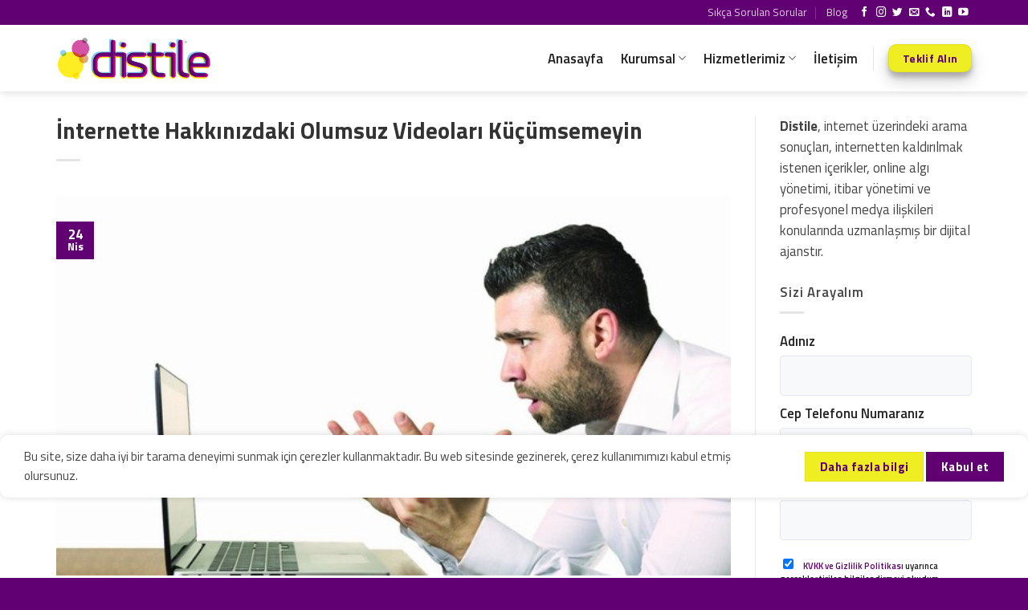

--- FILE ---
content_type: text/html; charset=UTF-8
request_url: https://www.distile.com.tr/internette-hakkinizdaki-olumsuz-videolari-kucumsemeyin/
body_size: 32996
content:
<!DOCTYPE html>
<html lang="tr" class="loading-site no-js">
<head>
	<meta charset="UTF-8" />
	<link rel="profile" href="https://gmpg.org/xfn/11" />
	<link rel="pingback" href="https://www.distile.com.tr/xmlrpc.php" />

	<script>(function(html){html.className = html.className.replace(/\bno-js\b/,'js')})(document.documentElement);</script>

	<style>
		.wpcf7-submit{
			display:none;
		}
		.recaptcha-btn{
			display:block;
		}
		.grecaptcha-badge { margin: 10px 0; }
	</style>
	<script type="text/javascript">
		var contactform = [];
		var checkIfCalled = true;
		var renderGoogleInvisibleRecaptchaFront = function() {
			// prevent form submit from enter key
			jQuery("input[name=_wpcf7]").attr("class","formid");
				jQuery('.wpcf7-form').on('keyup keypress', "input", function(e) {
				  var keyCode = e.keyCode || e.which;
				  if (keyCode === 13) {
					e.preventDefault();
					return false;
				  }
				});

			jQuery('.wpcf7-submit').each(function(index){

				var checkexclude = 0;
				var form = jQuery(this).closest('.wpcf7-form');
				var value = jQuery(form).find(".formid").val();
				// check form exclude from invisible recaptcha
								if(checkexclude == 0){
					// Hide the form orig submit button
					form.find('.wpcf7-submit').hide();

					// Fetch class and value of orig submit button
					btnClasses = form.find('.wpcf7-submit').attr('class');
					btnValue = form.find('.wpcf7-submit').attr('value');

					// Add custom button and recaptcha holder

					form.find('.wpcf7-submit').after('<input type="button" id="wpcf-custom-btn-'+index+'" class="'+btnClasses+'  recaptcha-btn recaptcha-btn-type-css" value="'+btnValue+'" title="'+btnValue+'" >');
					form.append('<div class="recaptcha-holder" id="recaptcha-holder-'+index+'"></div>');
					// Recaptcha rendenr from here
					var holderId = grecaptcha.render('recaptcha-holder-'+index,{
								'sitekey':'6LcbgE4rAAAAAPm-N8WfWshBBR_TSVrcO93bsZKS',
								'size': 'invisible',
								'badge' : 'bottomright', // possible values: bottomright, bottomleft, inline
								'callback' : function (recaptchaToken) {
									//console.log(recaptchaToken);
									var response=jQuery('#recaptcha-holder-'+index).find('.g-recaptcha-response').val();
									//console.log(response);
									//Remove old response and store new respone
									jQuery('#recaptcha-holder-'+index).parent().find(".respose_post").remove();
									jQuery('#recaptcha-holder-'+index).after('<input type="hidden" name="g-recaptcha-response"  value="'+response+'" class="respose_post">')
									grecaptcha.reset(holderId);

									if(typeof customCF7Validator !== 'undefined'){
										if(!customCF7Validator(form)){
											return;
										}
									}
									// Call default Validator function
									else if(contactFormDefaultValidator(form)){
										return;
									}
									else{
										// hide the custom button and show orig submit button again and submit the form
										jQuery('#wpcf-custom-btn-'+index).hide();
										form.find('input[type=submit]').show();
										form.find("input[type=submit]").click();
										form.find('input[type=submit]').hide();
										jQuery('#wpcf-custom-btn-'+index).attr('style','');
									}
								}
						},false);

					// action call when click on custom button
					jQuery('#wpcf-custom-btn-'+index).click(function(event){
						event.preventDefault();
						// Call custom validator function
						if(typeof customCF7Validator == 'function'){
							if(!customCF7Validator(form)){
								return false;
							}
						}
						// Call default Validator function
						else if(contactFormDefaultValidator(form)){
							return false;
						}
						else if(grecaptcha.getResponse(holderId) != ''){
							grecaptcha.reset(holderId);
						}
						else{
							// execute the recaptcha challenge
							grecaptcha.execute(holderId);
						}
					});
				}
			});
		}
	</script><script  src="https://www.google.com/recaptcha/api.js?onload=renderGoogleInvisibleRecaptchaFront&render=explicit" async defer></script><meta name='robots' content='index, follow, max-image-preview:large, max-snippet:-1, max-video-preview:-1' />
<meta name="viewport" content="width=device-width, initial-scale=1" /><!-- Google tag (gtag.js) consent mode dataLayer added by Site Kit -->
<script type="text/javascript" id="google_gtagjs-js-consent-mode-data-layer">
/* <![CDATA[ */
window.dataLayer = window.dataLayer || [];function gtag(){dataLayer.push(arguments);}
gtag('consent', 'default', {"ad_personalization":"denied","ad_storage":"denied","ad_user_data":"denied","analytics_storage":"denied","functionality_storage":"denied","security_storage":"denied","personalization_storage":"denied","region":["AT","BE","BG","CH","CY","CZ","DE","DK","EE","ES","FI","FR","GB","GR","HR","HU","IE","IS","IT","LI","LT","LU","LV","MT","NL","NO","PL","PT","RO","SE","SI","SK"],"wait_for_update":500});
window._googlesitekitConsentCategoryMap = {"statistics":["analytics_storage"],"marketing":["ad_storage","ad_user_data","ad_personalization"],"functional":["functionality_storage","security_storage"],"preferences":["personalization_storage"]};
window._googlesitekitConsents = {"ad_personalization":"denied","ad_storage":"denied","ad_user_data":"denied","analytics_storage":"denied","functionality_storage":"denied","security_storage":"denied","personalization_storage":"denied","region":["AT","BE","BG","CH","CY","CZ","DE","DK","EE","ES","FI","FR","GB","GR","HR","HU","IE","IS","IT","LI","LT","LU","LV","MT","NL","NO","PL","PT","RO","SE","SI","SK"],"wait_for_update":500};
/* ]]> */
</script>
<!-- End Google tag (gtag.js) consent mode dataLayer added by Site Kit -->

	<!-- This site is optimized with the Yoast SEO plugin v24.5 - https://yoast.com/wordpress/plugins/seo/ -->
	<title>İnternette Hakkınızdaki Olumsuz Videoları Küçümsemeyin - Distile</title>
	<link rel="canonical" href="https://www.distile.com.tr/internette-hakkinizdaki-olumsuz-videolari-kucumsemeyin/" />
	<meta property="og:locale" content="tr_TR" />
	<meta property="og:type" content="article" />
	<meta property="og:title" content="İnternette Hakkınızdaki Olumsuz Videoları Küçümsemeyin - Distile" />
	<meta property="og:description" content="Çalışma hayatında şirketler daimi bir rekabet halindedir. Küresel ekonomi dünyasında iniş çıkışların sürekli takip edilmesi, firmaların kalitesi yükseldikçe birtakım farkların daha da belirginleşmesi, inişe geçen firmaları farklı yollara başvurmaya itebilmektedir. Bu yollardan birkaç tanesi de rakip firmaların forumlarda asılsız şikâyetler uydurmak, alakasız olacak şekilde karalamaya yönelik videolar yayınlayarak itibarı düşürmeye çalışmaktır. Nasıl başlayabiliriz? &quot;İletişime geçin&quot;... devamı&gt;" />
	<meta property="og:url" content="https://www.distile.com.tr/internette-hakkinizdaki-olumsuz-videolari-kucumsemeyin/" />
	<meta property="og:site_name" content="Distile" />
	<meta property="article:publisher" content="https://www.facebook.com/DistileComTr/" />
	<meta property="article:published_time" content="2016-04-24T08:32:54+00:00" />
	<meta property="article:modified_time" content="2017-11-07T07:39:22+00:00" />
	<meta property="og:image" content="https://distilecomtr-media.s3.eu-west-1.amazonaws.com/2016/04/olumsuz.jpg" />
	<meta property="og:image:width" content="620" />
	<meta property="og:image:height" content="350" />
	<meta property="og:image:type" content="image/jpeg" />
	<meta name="author" content="Distile" />
	<meta name="twitter:card" content="summary_large_image" />
	<meta name="twitter:creator" content="@distile_tr" />
	<meta name="twitter:site" content="@distile_tr" />
	<meta name="twitter:label1" content="Yazan:" />
	<meta name="twitter:data1" content="Distile" />
	<meta name="twitter:label2" content="Tahmini okuma süresi" />
	<meta name="twitter:data2" content="1 dakika" />
	<script type="application/ld+json" class="yoast-schema-graph">{"@context":"https://schema.org","@graph":[{"@type":"Article","@id":"https://www.distile.com.tr/internette-hakkinizdaki-olumsuz-videolari-kucumsemeyin/#article","isPartOf":{"@id":"https://www.distile.com.tr/internette-hakkinizdaki-olumsuz-videolari-kucumsemeyin/"},"author":{"name":"Distile","@id":"https://www.distile.com.tr/#/schema/person/e0f66a6f807908a59939b3c7a9643eb6"},"headline":"İnternette Hakkınızdaki Olumsuz Videoları Küçümsemeyin","datePublished":"2016-04-24T08:32:54+00:00","dateModified":"2017-11-07T07:39:22+00:00","mainEntityOfPage":{"@id":"https://www.distile.com.tr/internette-hakkinizdaki-olumsuz-videolari-kucumsemeyin/"},"wordCount":297,"commentCount":0,"publisher":{"@id":"https://www.distile.com.tr/#organization"},"image":{"@id":"https://www.distile.com.tr/internette-hakkinizdaki-olumsuz-videolari-kucumsemeyin/#primaryimage"},"thumbnailUrl":"https://distilecomtr-media.s3.eu-west-1.amazonaws.com/2016/04/olumsuz.jpg","keywords":["Haberler","internet","İnternette Hakkınızdaki Olumsuz","karalamaya yönelik videolar","Olumsuz Videoları"],"articleSection":["Distilasyon"],"inLanguage":"tr","potentialAction":[{"@type":"CommentAction","name":"Comment","target":["https://www.distile.com.tr/internette-hakkinizdaki-olumsuz-videolari-kucumsemeyin/#respond"]}]},{"@type":"WebPage","@id":"https://www.distile.com.tr/internette-hakkinizdaki-olumsuz-videolari-kucumsemeyin/","url":"https://www.distile.com.tr/internette-hakkinizdaki-olumsuz-videolari-kucumsemeyin/","name":"İnternette Hakkınızdaki Olumsuz Videoları Küçümsemeyin - Distile","isPartOf":{"@id":"https://www.distile.com.tr/#website"},"primaryImageOfPage":{"@id":"https://www.distile.com.tr/internette-hakkinizdaki-olumsuz-videolari-kucumsemeyin/#primaryimage"},"image":{"@id":"https://www.distile.com.tr/internette-hakkinizdaki-olumsuz-videolari-kucumsemeyin/#primaryimage"},"thumbnailUrl":"https://distilecomtr-media.s3.eu-west-1.amazonaws.com/2016/04/olumsuz.jpg","datePublished":"2016-04-24T08:32:54+00:00","dateModified":"2017-11-07T07:39:22+00:00","breadcrumb":{"@id":"https://www.distile.com.tr/internette-hakkinizdaki-olumsuz-videolari-kucumsemeyin/#breadcrumb"},"inLanguage":"tr","potentialAction":[{"@type":"ReadAction","target":["https://www.distile.com.tr/internette-hakkinizdaki-olumsuz-videolari-kucumsemeyin/"]}]},{"@type":"ImageObject","inLanguage":"tr","@id":"https://www.distile.com.tr/internette-hakkinizdaki-olumsuz-videolari-kucumsemeyin/#primaryimage","url":"https://distilecomtr-media.s3.eu-west-1.amazonaws.com/2016/04/olumsuz.jpg","contentUrl":"https://distilecomtr-media.s3.eu-west-1.amazonaws.com/2016/04/olumsuz.jpg","width":620,"height":350},{"@type":"BreadcrumbList","@id":"https://www.distile.com.tr/internette-hakkinizdaki-olumsuz-videolari-kucumsemeyin/#breadcrumb","itemListElement":[{"@type":"ListItem","position":1,"name":"Anasayfa","item":"https://www.distile.com.tr/"},{"@type":"ListItem","position":2,"name":"Blog","item":"https://www.distile.com.tr/blog/"},{"@type":"ListItem","position":3,"name":"İnternette Hakkınızdaki Olumsuz Videoları Küçümsemeyin"}]},{"@type":"WebSite","@id":"https://www.distile.com.tr/#website","url":"https://www.distile.com.tr/","name":"Distile","description":"Online Distilasyon, Online İtibar Yönetimi","publisher":{"@id":"https://www.distile.com.tr/#organization"},"alternateName":"Distile Online İtibar Yönetimi Ajansı","potentialAction":[{"@type":"SearchAction","target":{"@type":"EntryPoint","urlTemplate":"https://www.distile.com.tr/?s={search_term_string}"},"query-input":{"@type":"PropertyValueSpecification","valueRequired":true,"valueName":"search_term_string"}}],"inLanguage":"tr"},{"@type":"Organization","@id":"https://www.distile.com.tr/#organization","name":"Distile","alternateName":"Distile Online İtibar Yönetimi","url":"https://www.distile.com.tr/","logo":{"@type":"ImageObject","inLanguage":"tr","@id":"https://www.distile.com.tr/#/schema/logo/image/","url":"https://distilecomtr-media.s3.eu-west-1.amazonaws.com/2017/06/distile-logo-600-whitebg.png","contentUrl":"https://distilecomtr-media.s3.eu-west-1.amazonaws.com/2017/06/distile-logo-600-whitebg.png","width":600,"height":600,"caption":"Distile"},"image":{"@id":"https://www.distile.com.tr/#/schema/logo/image/"},"sameAs":["https://www.facebook.com/DistileComTr/","https://x.com/distile_tr","https://www.instagram.com/distile_tr"]},{"@type":"Person","@id":"https://www.distile.com.tr/#/schema/person/e0f66a6f807908a59939b3c7a9643eb6","name":"Distile","image":{"@type":"ImageObject","inLanguage":"tr","@id":"https://www.distile.com.tr/#/schema/person/image/","url":"https://secure.gravatar.com/avatar/2aa9ef96ee0b89f333bf961500b65108576bb8604c4245e0475420706c143318?s=96&d=mm&r=g","contentUrl":"https://secure.gravatar.com/avatar/2aa9ef96ee0b89f333bf961500b65108576bb8604c4245e0475420706c143318?s=96&d=mm&r=g","caption":"Distile"},"sameAs":["https://www.distile.com.tr"],"url":"https://www.distile.com.tr/author/onlineitibaryonetimi/"}]}</script>
	<!-- / Yoast SEO plugin. -->


<link rel='dns-prefetch' href='//www.googletagmanager.com' />
<link rel='dns-prefetch' href='//fonts.googleapis.com' />
<link href='https://fonts.gstatic.com' crossorigin rel='preconnect' />
<link rel='prefetch' href='https://www.distile.com.tr/wp-content/themes/flatsome/assets/js/flatsome.js?ver=e1ad26bd5672989785e1' />
<link rel='prefetch' href='https://www.distile.com.tr/wp-content/themes/flatsome/assets/js/chunk.slider.js?ver=3.19.9' />
<link rel='prefetch' href='https://www.distile.com.tr/wp-content/themes/flatsome/assets/js/chunk.popups.js?ver=3.19.9' />
<link rel='prefetch' href='https://www.distile.com.tr/wp-content/themes/flatsome/assets/js/chunk.tooltips.js?ver=3.19.9' />
<link rel='prefetch' href='https://www.distile.com.tr/wp-content/themes/flatsome/assets/js/woocommerce.js?ver=dd6035ce106022a74757' />
<link rel="alternate" type="application/rss+xml" title="Distile &raquo; akışı" href="https://www.distile.com.tr/feed/" />
<link rel="alternate" type="application/rss+xml" title="Distile &raquo; yorum akışı" href="https://www.distile.com.tr/comments/feed/" />
<link rel="alternate" type="application/rss+xml" title="Distile &raquo; İnternette Hakkınızdaki Olumsuz Videoları Küçümsemeyin yorum akışı" href="https://www.distile.com.tr/internette-hakkinizdaki-olumsuz-videolari-kucumsemeyin/feed/" />
<link rel="alternate" title="oEmbed (JSON)" type="application/json+oembed" href="https://www.distile.com.tr/wp-json/oembed/1.0/embed?url=https%3A%2F%2Fwww.distile.com.tr%2Finternette-hakkinizdaki-olumsuz-videolari-kucumsemeyin%2F" />
<link rel="alternate" title="oEmbed (XML)" type="text/xml+oembed" href="https://www.distile.com.tr/wp-json/oembed/1.0/embed?url=https%3A%2F%2Fwww.distile.com.tr%2Finternette-hakkinizdaki-olumsuz-videolari-kucumsemeyin%2F&#038;format=xml" />
<style id='wp-img-auto-sizes-contain-inline-css' type='text/css'>
img:is([sizes=auto i],[sizes^="auto," i]){contain-intrinsic-size:3000px 1500px}
/*# sourceURL=wp-img-auto-sizes-contain-inline-css */
</style>
<style id='wp-emoji-styles-inline-css' type='text/css'>

	img.wp-smiley, img.emoji {
		display: inline !important;
		border: none !important;
		box-shadow: none !important;
		height: 1em !important;
		width: 1em !important;
		margin: 0 0.07em !important;
		vertical-align: -0.1em !important;
		background: none !important;
		padding: 0 !important;
	}
/*# sourceURL=wp-emoji-styles-inline-css */
</style>
<style id='wp-block-library-inline-css' type='text/css'>
:root{--wp-block-synced-color:#7a00df;--wp-block-synced-color--rgb:122,0,223;--wp-bound-block-color:var(--wp-block-synced-color);--wp-editor-canvas-background:#ddd;--wp-admin-theme-color:#007cba;--wp-admin-theme-color--rgb:0,124,186;--wp-admin-theme-color-darker-10:#006ba1;--wp-admin-theme-color-darker-10--rgb:0,107,160.5;--wp-admin-theme-color-darker-20:#005a87;--wp-admin-theme-color-darker-20--rgb:0,90,135;--wp-admin-border-width-focus:2px}@media (min-resolution:192dpi){:root{--wp-admin-border-width-focus:1.5px}}.wp-element-button{cursor:pointer}:root .has-very-light-gray-background-color{background-color:#eee}:root .has-very-dark-gray-background-color{background-color:#313131}:root .has-very-light-gray-color{color:#eee}:root .has-very-dark-gray-color{color:#313131}:root .has-vivid-green-cyan-to-vivid-cyan-blue-gradient-background{background:linear-gradient(135deg,#00d084,#0693e3)}:root .has-purple-crush-gradient-background{background:linear-gradient(135deg,#34e2e4,#4721fb 50%,#ab1dfe)}:root .has-hazy-dawn-gradient-background{background:linear-gradient(135deg,#faaca8,#dad0ec)}:root .has-subdued-olive-gradient-background{background:linear-gradient(135deg,#fafae1,#67a671)}:root .has-atomic-cream-gradient-background{background:linear-gradient(135deg,#fdd79a,#004a59)}:root .has-nightshade-gradient-background{background:linear-gradient(135deg,#330968,#31cdcf)}:root .has-midnight-gradient-background{background:linear-gradient(135deg,#020381,#2874fc)}:root{--wp--preset--font-size--normal:16px;--wp--preset--font-size--huge:42px}.has-regular-font-size{font-size:1em}.has-larger-font-size{font-size:2.625em}.has-normal-font-size{font-size:var(--wp--preset--font-size--normal)}.has-huge-font-size{font-size:var(--wp--preset--font-size--huge)}.has-text-align-center{text-align:center}.has-text-align-left{text-align:left}.has-text-align-right{text-align:right}.has-fit-text{white-space:nowrap!important}#end-resizable-editor-section{display:none}.aligncenter{clear:both}.items-justified-left{justify-content:flex-start}.items-justified-center{justify-content:center}.items-justified-right{justify-content:flex-end}.items-justified-space-between{justify-content:space-between}.screen-reader-text{border:0;clip-path:inset(50%);height:1px;margin:-1px;overflow:hidden;padding:0;position:absolute;width:1px;word-wrap:normal!important}.screen-reader-text:focus{background-color:#ddd;clip-path:none;color:#444;display:block;font-size:1em;height:auto;left:5px;line-height:normal;padding:15px 23px 14px;text-decoration:none;top:5px;width:auto;z-index:100000}html :where(.has-border-color){border-style:solid}html :where([style*=border-top-color]){border-top-style:solid}html :where([style*=border-right-color]){border-right-style:solid}html :where([style*=border-bottom-color]){border-bottom-style:solid}html :where([style*=border-left-color]){border-left-style:solid}html :where([style*=border-width]){border-style:solid}html :where([style*=border-top-width]){border-top-style:solid}html :where([style*=border-right-width]){border-right-style:solid}html :where([style*=border-bottom-width]){border-bottom-style:solid}html :where([style*=border-left-width]){border-left-style:solid}html :where(img[class*=wp-image-]){height:auto;max-width:100%}:where(figure){margin:0 0 1em}html :where(.is-position-sticky){--wp-admin--admin-bar--position-offset:var(--wp-admin--admin-bar--height,0px)}@media screen and (max-width:600px){html :where(.is-position-sticky){--wp-admin--admin-bar--position-offset:0px}}

/*# sourceURL=wp-block-library-inline-css */
</style><link rel='stylesheet' id='wc-blocks-style-css' href='https://www.distile.com.tr/wp-content/plugins/woocommerce/assets/client/blocks/wc-blocks.css?ver=wc-10.4.3' type='text/css' media='all' />
<style id='global-styles-inline-css' type='text/css'>
:root{--wp--preset--aspect-ratio--square: 1;--wp--preset--aspect-ratio--4-3: 4/3;--wp--preset--aspect-ratio--3-4: 3/4;--wp--preset--aspect-ratio--3-2: 3/2;--wp--preset--aspect-ratio--2-3: 2/3;--wp--preset--aspect-ratio--16-9: 16/9;--wp--preset--aspect-ratio--9-16: 9/16;--wp--preset--color--black: #000000;--wp--preset--color--cyan-bluish-gray: #abb8c3;--wp--preset--color--white: #ffffff;--wp--preset--color--pale-pink: #f78da7;--wp--preset--color--vivid-red: #cf2e2e;--wp--preset--color--luminous-vivid-orange: #ff6900;--wp--preset--color--luminous-vivid-amber: #fcb900;--wp--preset--color--light-green-cyan: #7bdcb5;--wp--preset--color--vivid-green-cyan: #00d084;--wp--preset--color--pale-cyan-blue: #8ed1fc;--wp--preset--color--vivid-cyan-blue: #0693e3;--wp--preset--color--vivid-purple: #9b51e0;--wp--preset--color--primary: #600072;--wp--preset--color--secondary: #eeee22;--wp--preset--color--success: #7a9c59;--wp--preset--color--alert: #b20000;--wp--preset--gradient--vivid-cyan-blue-to-vivid-purple: linear-gradient(135deg,rgb(6,147,227) 0%,rgb(155,81,224) 100%);--wp--preset--gradient--light-green-cyan-to-vivid-green-cyan: linear-gradient(135deg,rgb(122,220,180) 0%,rgb(0,208,130) 100%);--wp--preset--gradient--luminous-vivid-amber-to-luminous-vivid-orange: linear-gradient(135deg,rgb(252,185,0) 0%,rgb(255,105,0) 100%);--wp--preset--gradient--luminous-vivid-orange-to-vivid-red: linear-gradient(135deg,rgb(255,105,0) 0%,rgb(207,46,46) 100%);--wp--preset--gradient--very-light-gray-to-cyan-bluish-gray: linear-gradient(135deg,rgb(238,238,238) 0%,rgb(169,184,195) 100%);--wp--preset--gradient--cool-to-warm-spectrum: linear-gradient(135deg,rgb(74,234,220) 0%,rgb(151,120,209) 20%,rgb(207,42,186) 40%,rgb(238,44,130) 60%,rgb(251,105,98) 80%,rgb(254,248,76) 100%);--wp--preset--gradient--blush-light-purple: linear-gradient(135deg,rgb(255,206,236) 0%,rgb(152,150,240) 100%);--wp--preset--gradient--blush-bordeaux: linear-gradient(135deg,rgb(254,205,165) 0%,rgb(254,45,45) 50%,rgb(107,0,62) 100%);--wp--preset--gradient--luminous-dusk: linear-gradient(135deg,rgb(255,203,112) 0%,rgb(199,81,192) 50%,rgb(65,88,208) 100%);--wp--preset--gradient--pale-ocean: linear-gradient(135deg,rgb(255,245,203) 0%,rgb(182,227,212) 50%,rgb(51,167,181) 100%);--wp--preset--gradient--electric-grass: linear-gradient(135deg,rgb(202,248,128) 0%,rgb(113,206,126) 100%);--wp--preset--gradient--midnight: linear-gradient(135deg,rgb(2,3,129) 0%,rgb(40,116,252) 100%);--wp--preset--font-size--small: 13px;--wp--preset--font-size--medium: 20px;--wp--preset--font-size--large: 36px;--wp--preset--font-size--x-large: 42px;--wp--preset--spacing--20: 0.44rem;--wp--preset--spacing--30: 0.67rem;--wp--preset--spacing--40: 1rem;--wp--preset--spacing--50: 1.5rem;--wp--preset--spacing--60: 2.25rem;--wp--preset--spacing--70: 3.38rem;--wp--preset--spacing--80: 5.06rem;--wp--preset--shadow--natural: 6px 6px 9px rgba(0, 0, 0, 0.2);--wp--preset--shadow--deep: 12px 12px 50px rgba(0, 0, 0, 0.4);--wp--preset--shadow--sharp: 6px 6px 0px rgba(0, 0, 0, 0.2);--wp--preset--shadow--outlined: 6px 6px 0px -3px rgb(255, 255, 255), 6px 6px rgb(0, 0, 0);--wp--preset--shadow--crisp: 6px 6px 0px rgb(0, 0, 0);}:where(body) { margin: 0; }.wp-site-blocks > .alignleft { float: left; margin-right: 2em; }.wp-site-blocks > .alignright { float: right; margin-left: 2em; }.wp-site-blocks > .aligncenter { justify-content: center; margin-left: auto; margin-right: auto; }:where(.is-layout-flex){gap: 0.5em;}:where(.is-layout-grid){gap: 0.5em;}.is-layout-flow > .alignleft{float: left;margin-inline-start: 0;margin-inline-end: 2em;}.is-layout-flow > .alignright{float: right;margin-inline-start: 2em;margin-inline-end: 0;}.is-layout-flow > .aligncenter{margin-left: auto !important;margin-right: auto !important;}.is-layout-constrained > .alignleft{float: left;margin-inline-start: 0;margin-inline-end: 2em;}.is-layout-constrained > .alignright{float: right;margin-inline-start: 2em;margin-inline-end: 0;}.is-layout-constrained > .aligncenter{margin-left: auto !important;margin-right: auto !important;}.is-layout-constrained > :where(:not(.alignleft):not(.alignright):not(.alignfull)){margin-left: auto !important;margin-right: auto !important;}body .is-layout-flex{display: flex;}.is-layout-flex{flex-wrap: wrap;align-items: center;}.is-layout-flex > :is(*, div){margin: 0;}body .is-layout-grid{display: grid;}.is-layout-grid > :is(*, div){margin: 0;}body{padding-top: 0px;padding-right: 0px;padding-bottom: 0px;padding-left: 0px;}a:where(:not(.wp-element-button)){text-decoration: none;}:root :where(.wp-element-button, .wp-block-button__link){background-color: #32373c;border-width: 0;color: #fff;font-family: inherit;font-size: inherit;font-style: inherit;font-weight: inherit;letter-spacing: inherit;line-height: inherit;padding-top: calc(0.667em + 2px);padding-right: calc(1.333em + 2px);padding-bottom: calc(0.667em + 2px);padding-left: calc(1.333em + 2px);text-decoration: none;text-transform: inherit;}.has-black-color{color: var(--wp--preset--color--black) !important;}.has-cyan-bluish-gray-color{color: var(--wp--preset--color--cyan-bluish-gray) !important;}.has-white-color{color: var(--wp--preset--color--white) !important;}.has-pale-pink-color{color: var(--wp--preset--color--pale-pink) !important;}.has-vivid-red-color{color: var(--wp--preset--color--vivid-red) !important;}.has-luminous-vivid-orange-color{color: var(--wp--preset--color--luminous-vivid-orange) !important;}.has-luminous-vivid-amber-color{color: var(--wp--preset--color--luminous-vivid-amber) !important;}.has-light-green-cyan-color{color: var(--wp--preset--color--light-green-cyan) !important;}.has-vivid-green-cyan-color{color: var(--wp--preset--color--vivid-green-cyan) !important;}.has-pale-cyan-blue-color{color: var(--wp--preset--color--pale-cyan-blue) !important;}.has-vivid-cyan-blue-color{color: var(--wp--preset--color--vivid-cyan-blue) !important;}.has-vivid-purple-color{color: var(--wp--preset--color--vivid-purple) !important;}.has-primary-color{color: var(--wp--preset--color--primary) !important;}.has-secondary-color{color: var(--wp--preset--color--secondary) !important;}.has-success-color{color: var(--wp--preset--color--success) !important;}.has-alert-color{color: var(--wp--preset--color--alert) !important;}.has-black-background-color{background-color: var(--wp--preset--color--black) !important;}.has-cyan-bluish-gray-background-color{background-color: var(--wp--preset--color--cyan-bluish-gray) !important;}.has-white-background-color{background-color: var(--wp--preset--color--white) !important;}.has-pale-pink-background-color{background-color: var(--wp--preset--color--pale-pink) !important;}.has-vivid-red-background-color{background-color: var(--wp--preset--color--vivid-red) !important;}.has-luminous-vivid-orange-background-color{background-color: var(--wp--preset--color--luminous-vivid-orange) !important;}.has-luminous-vivid-amber-background-color{background-color: var(--wp--preset--color--luminous-vivid-amber) !important;}.has-light-green-cyan-background-color{background-color: var(--wp--preset--color--light-green-cyan) !important;}.has-vivid-green-cyan-background-color{background-color: var(--wp--preset--color--vivid-green-cyan) !important;}.has-pale-cyan-blue-background-color{background-color: var(--wp--preset--color--pale-cyan-blue) !important;}.has-vivid-cyan-blue-background-color{background-color: var(--wp--preset--color--vivid-cyan-blue) !important;}.has-vivid-purple-background-color{background-color: var(--wp--preset--color--vivid-purple) !important;}.has-primary-background-color{background-color: var(--wp--preset--color--primary) !important;}.has-secondary-background-color{background-color: var(--wp--preset--color--secondary) !important;}.has-success-background-color{background-color: var(--wp--preset--color--success) !important;}.has-alert-background-color{background-color: var(--wp--preset--color--alert) !important;}.has-black-border-color{border-color: var(--wp--preset--color--black) !important;}.has-cyan-bluish-gray-border-color{border-color: var(--wp--preset--color--cyan-bluish-gray) !important;}.has-white-border-color{border-color: var(--wp--preset--color--white) !important;}.has-pale-pink-border-color{border-color: var(--wp--preset--color--pale-pink) !important;}.has-vivid-red-border-color{border-color: var(--wp--preset--color--vivid-red) !important;}.has-luminous-vivid-orange-border-color{border-color: var(--wp--preset--color--luminous-vivid-orange) !important;}.has-luminous-vivid-amber-border-color{border-color: var(--wp--preset--color--luminous-vivid-amber) !important;}.has-light-green-cyan-border-color{border-color: var(--wp--preset--color--light-green-cyan) !important;}.has-vivid-green-cyan-border-color{border-color: var(--wp--preset--color--vivid-green-cyan) !important;}.has-pale-cyan-blue-border-color{border-color: var(--wp--preset--color--pale-cyan-blue) !important;}.has-vivid-cyan-blue-border-color{border-color: var(--wp--preset--color--vivid-cyan-blue) !important;}.has-vivid-purple-border-color{border-color: var(--wp--preset--color--vivid-purple) !important;}.has-primary-border-color{border-color: var(--wp--preset--color--primary) !important;}.has-secondary-border-color{border-color: var(--wp--preset--color--secondary) !important;}.has-success-border-color{border-color: var(--wp--preset--color--success) !important;}.has-alert-border-color{border-color: var(--wp--preset--color--alert) !important;}.has-vivid-cyan-blue-to-vivid-purple-gradient-background{background: var(--wp--preset--gradient--vivid-cyan-blue-to-vivid-purple) !important;}.has-light-green-cyan-to-vivid-green-cyan-gradient-background{background: var(--wp--preset--gradient--light-green-cyan-to-vivid-green-cyan) !important;}.has-luminous-vivid-amber-to-luminous-vivid-orange-gradient-background{background: var(--wp--preset--gradient--luminous-vivid-amber-to-luminous-vivid-orange) !important;}.has-luminous-vivid-orange-to-vivid-red-gradient-background{background: var(--wp--preset--gradient--luminous-vivid-orange-to-vivid-red) !important;}.has-very-light-gray-to-cyan-bluish-gray-gradient-background{background: var(--wp--preset--gradient--very-light-gray-to-cyan-bluish-gray) !important;}.has-cool-to-warm-spectrum-gradient-background{background: var(--wp--preset--gradient--cool-to-warm-spectrum) !important;}.has-blush-light-purple-gradient-background{background: var(--wp--preset--gradient--blush-light-purple) !important;}.has-blush-bordeaux-gradient-background{background: var(--wp--preset--gradient--blush-bordeaux) !important;}.has-luminous-dusk-gradient-background{background: var(--wp--preset--gradient--luminous-dusk) !important;}.has-pale-ocean-gradient-background{background: var(--wp--preset--gradient--pale-ocean) !important;}.has-electric-grass-gradient-background{background: var(--wp--preset--gradient--electric-grass) !important;}.has-midnight-gradient-background{background: var(--wp--preset--gradient--midnight) !important;}.has-small-font-size{font-size: var(--wp--preset--font-size--small) !important;}.has-medium-font-size{font-size: var(--wp--preset--font-size--medium) !important;}.has-large-font-size{font-size: var(--wp--preset--font-size--large) !important;}.has-x-large-font-size{font-size: var(--wp--preset--font-size--x-large) !important;}
/*# sourceURL=global-styles-inline-css */
</style>

<link rel='stylesheet' id='typed-cursor-css' href='https://www.distile.com.tr/wp-content/plugins/animated-typing-effect/assets/css/cursor.css?ver=6.9' type='text/css' media='all' />
<link rel='stylesheet' id='contact-form-7-css' href='https://www.distile.com.tr/wp-content/plugins/contact-form-7/includes/css/styles.css?ver=6.1.4' type='text/css' media='all' />
<link rel='stylesheet' id='nbcpf-intlTelInput-style-css' href='https://www.distile.com.tr/wp-content/plugins/country-phone-field-contact-form-7/assets/css/intlTelInput.min.css?ver=6.9' type='text/css' media='all' />
<link rel='stylesheet' id='nbcpf-countryFlag-style-css' href='https://www.distile.com.tr/wp-content/plugins/country-phone-field-contact-form-7/assets/css/countrySelect.min.css?ver=6.9' type='text/css' media='all' />
<style id='woocommerce-inline-inline-css' type='text/css'>
.woocommerce form .form-row .required { visibility: visible; }
/*# sourceURL=woocommerce-inline-inline-css */
</style>
<link rel='stylesheet' id='wpcf7-redirect-script-frontend-css' href='https://www.distile.com.tr/wp-content/plugins/wpcf7-redirect/build/assets/frontend-script.css?ver=2c532d7e2be36f6af233' type='text/css' media='all' />
<link rel='stylesheet' id='cmplz-general-css' href='https://www.distile.com.tr/wp-content/plugins/complianz-gdpr/assets/css/cookieblocker.min.css?ver=1740116761' type='text/css' media='all' />
<link rel='stylesheet' id='woonp-frontend-css' href='https://www.distile.com.tr/wp-content/plugins/wpc-name-your-price/assets/css/frontend.css?ver=2.2.1' type='text/css' media='all' />
<link rel='stylesheet' id='cf7cf-style-css' href='https://www.distile.com.tr/wp-content/plugins/cf7-conditional-fields/style.css?ver=2.5.9' type='text/css' media='all' />
<link rel='stylesheet' id='flatsome-main-css' href='https://www.distile.com.tr/wp-content/themes/flatsome/assets/css/flatsome.css?ver=3.19.9' type='text/css' media='all' />
<style id='flatsome-main-inline-css' type='text/css'>
@font-face {
				font-family: "fl-icons";
				font-display: block;
				src: url(https://www.distile.com.tr/wp-content/themes/flatsome/assets/css/icons/fl-icons.eot?v=3.19.9);
				src:
					url(https://www.distile.com.tr/wp-content/themes/flatsome/assets/css/icons/fl-icons.eot#iefix?v=3.19.9) format("embedded-opentype"),
					url(https://www.distile.com.tr/wp-content/themes/flatsome/assets/css/icons/fl-icons.woff2?v=3.19.9) format("woff2"),
					url(https://www.distile.com.tr/wp-content/themes/flatsome/assets/css/icons/fl-icons.ttf?v=3.19.9) format("truetype"),
					url(https://www.distile.com.tr/wp-content/themes/flatsome/assets/css/icons/fl-icons.woff?v=3.19.9) format("woff"),
					url(https://www.distile.com.tr/wp-content/themes/flatsome/assets/css/icons/fl-icons.svg?v=3.19.9#fl-icons) format("svg");
			}
/*# sourceURL=flatsome-main-inline-css */
</style>
<link rel='stylesheet' id='flatsome-shop-css' href='https://www.distile.com.tr/wp-content/themes/flatsome/assets/css/flatsome-shop.css?ver=3.19.9' type='text/css' media='all' />
<link rel='stylesheet' id='flatsome-style-css' href='https://www.distile.com.tr/wp-content/themes/distile-v2-2021/style.css?ver=3.0' type='text/css' media='all' />
<link rel='stylesheet' id='flatsome-googlefonts-css' href='//fonts.googleapis.com/css?family=Titillium+Web%3Aregular%2C700%2Cregular%2C600%2Cregular&#038;display=swap&#038;ver=3.9' type='text/css' media='all' />
<script type="text/javascript" src="https://www.distile.com.tr/wp-includes/js/jquery/jquery.min.js?ver=3.7.1" id="jquery-core-js"></script>
<script type="text/javascript" src="https://www.distile.com.tr/wp-includes/js/jquery/jquery-migrate.min.js?ver=3.4.1" id="jquery-migrate-js"></script>
<script type="text/javascript" src="https://www.distile.com.tr/wp-content/plugins/cf7-invisible-recaptcha/js/cf7_invisible_recaptcha.js?ver=1.2.3" id="cf7_invisible_recaptcha_functions-js"></script>
<script type="text/javascript" src="https://www.distile.com.tr/wp-content/plugins/woocommerce/assets/js/jquery-blockui/jquery.blockUI.min.js?ver=2.7.0-wc.10.4.3" id="wc-jquery-blockui-js" data-wp-strategy="defer"></script>
<script type="text/javascript" id="wc-add-to-cart-js-extra">
/* <![CDATA[ */
var wc_add_to_cart_params = {"ajax_url":"/wp-admin/admin-ajax.php","wc_ajax_url":"/?wc-ajax=%%endpoint%%","i18n_view_cart":"Sepetim","cart_url":"https://www.distile.com.tr/alisveris-sepeti/","is_cart":"","cart_redirect_after_add":"yes"};
//# sourceURL=wc-add-to-cart-js-extra
/* ]]> */
</script>
<script type="text/javascript" src="https://www.distile.com.tr/wp-content/plugins/woocommerce/assets/js/frontend/add-to-cart.min.js?ver=10.4.3" id="wc-add-to-cart-js" defer="defer" data-wp-strategy="defer"></script>
<script type="text/javascript" src="https://www.distile.com.tr/wp-content/plugins/woocommerce/assets/js/js-cookie/js.cookie.min.js?ver=2.1.4-wc.10.4.3" id="wc-js-cookie-js" data-wp-strategy="defer"></script>

<!-- Site Kit tarafından eklenen Google etiketi (gtag.js) snippet&#039;i -->
<!-- Google Analytics snippet added by Site Kit -->
<script type="text/javascript" src="https://www.googletagmanager.com/gtag/js?id=G-M49G57PZPR" id="google_gtagjs-js" async></script>
<script type="text/javascript" id="google_gtagjs-js-after">
/* <![CDATA[ */
window.dataLayer = window.dataLayer || [];function gtag(){dataLayer.push(arguments);}
gtag("set","linker",{"domains":["www.distile.com.tr"]});
gtag("js", new Date());
gtag("set", "developer_id.dZTNiMT", true);
gtag("config", "G-M49G57PZPR", {"googlesitekit_post_type":"post"});
//# sourceURL=google_gtagjs-js-after
/* ]]> */
</script>
<link rel="https://api.w.org/" href="https://www.distile.com.tr/wp-json/" /><link rel="alternate" title="JSON" type="application/json" href="https://www.distile.com.tr/wp-json/wp/v2/posts/6045" /><link rel="EditURI" type="application/rsd+xml" title="RSD" href="https://www.distile.com.tr/xmlrpc.php?rsd" />
<link rel='shortlink' href='https://www.distile.com.tr/?p=6045' />
<script type="text/javascript">if(!window._buttonizer) { window._buttonizer = {}; };var _buttonizer_page_data = {"language":"tr"};window._buttonizer.data = { ..._buttonizer_page_data, ...window._buttonizer.data };</script><meta name="generator" content="Site Kit by Google 1.170.0" /><script>
	jQuery(document).ready(function($) {
	var disableSubmit = false;
	jQuery('input.wpcf7-submit[type="submit"]').click(function() {
	    if (disableSubmit == true) {
	        return false;
	    }
	    disableSubmit = true;
	    return true;
	})
	  
	var wpcf7Elm = document.querySelector( '.wpcf7' );
	wpcf7Elm.addEventListener( 'wpcf7_before_send_mail', function( event ) {
	    disableSubmit = false;
	}, false );

	wpcf7Elm.addEventListener( 'wpcf7invalid', function( event ) {
	    disableSubmit = false;
	}, false );
	});
</script>
			<style>.cmplz-hidden {
					display: none !important;
				}</style><link rel="llms-sitemap" href="https://www.distile.com.tr/llms.txt" />
<!-- Google Tag Manager -->
<script>(function(w,d,s,l,i){w[l]=w[l]||[];w[l].push({'gtm.start':
new Date().getTime(),event:'gtm.js'});var f=d.getElementsByTagName(s)[0],
j=d.createElement(s),dl=l!='dataLayer'?'&l='+l:'';j.async=true;j.src=
'https://www.googletagmanager.com/gtm.js?id='+i+dl;f.parentNode.insertBefore(j,f);
})(window,document,'script','dataLayer','GTM-TPG7WRB');</script>
<!-- End Google Tag Manager -->


<!-- Meta Pixel Code -->
<script type="text/plain" data-service="facebook" data-category="marketing">
!function(f,b,e,v,n,t,s)
{if(f.fbq)return;n=f.fbq=function(){n.callMethod?
n.callMethod.apply(n,arguments):n.queue.push(arguments)};
if(!f._fbq)f._fbq=n;n.push=n;n.loaded=!0;n.version='2.0';
n.queue=[];t=b.createElement(e);t.async=!0;
t.src=v;s=b.getElementsByTagName(e)[0];
s.parentNode.insertBefore(t,s)}(window, document,'script',
'https://connect.facebook.net/en_US/fbevents.js');
fbq('init', '487123376132375');
fbq('track', 'PageView');
</script>
<noscript><img height="1" width="1" style="display:none"
src="https://www.facebook.com/tr?id=487123376132375&ev=PageView&noscript=1"
/></noscript>
<!-- End Meta Pixel Code -->

<!-- Yandex.Metrika counter -->
<script type="text/javascript" >
   (function(m,e,t,r,i,k,a){m[i]=m[i]||function(){(m[i].a=m[i].a||[]).push(arguments)};
   m[i].l=1*new Date();k=e.createElement(t),a=e.getElementsByTagName(t)[0],k.async=1,k.src=r,a.parentNode.insertBefore(k,a)})
   (window, document, "script", "https://mc.yandex.ru/metrika/tag.js", "ym");

   ym(88907649, "init", {
        clickmap:true,
        trackLinks:true,
        accurateTrackBounce:true,
        webvisor:true
   });
</script>
<noscript><div><img src="https://mc.yandex.ru/watch/88907649" style="position:absolute; left:-9999px;" alt="" /></div></noscript>
<!-- /Yandex.Metrika counter -->
	<noscript><style>.woocommerce-product-gallery{ opacity: 1 !important; }</style></noscript>
	
<!-- Site Kit tarafından eklenen Google AdSense meta etiketleri -->
<meta name="google-adsense-platform-account" content="ca-host-pub-2644536267352236">
<meta name="google-adsense-platform-domain" content="sitekit.withgoogle.com">
<!-- Site Kit tarafından eklenen Google AdSense meta etiketlerine son verin -->

<!-- Google Tag Manager snippet added by Site Kit -->
<script type="text/javascript">
/* <![CDATA[ */

			( function( w, d, s, l, i ) {
				w[l] = w[l] || [];
				w[l].push( {'gtm.start': new Date().getTime(), event: 'gtm.js'} );
				var f = d.getElementsByTagName( s )[0],
					j = d.createElement( s ), dl = l != 'dataLayer' ? '&l=' + l : '';
				j.async = true;
				j.src = 'https://www.googletagmanager.com/gtm.js?id=' + i + dl;
				f.parentNode.insertBefore( j, f );
			} )( window, document, 'script', 'dataLayer', 'GTM-TPG7WRB' );
			
/* ]]> */
</script>

<!-- End Google Tag Manager snippet added by Site Kit -->
<link rel="icon" href="https://distilecomtr-media.s3.eu-west-1.amazonaws.com/2022/05/pNmMofeq-distile-balls-400-transparent-100x100.png" sizes="32x32" />
<link rel="icon" href="https://distilecomtr-media.s3.eu-west-1.amazonaws.com/2022/05/distile-balls-400-transparent-280x280.png" sizes="192x192" />
<link rel="apple-touch-icon" href="https://distilecomtr-media.s3.eu-west-1.amazonaws.com/2022/05/distile-balls-400-transparent-280x280.png" />
<meta name="msapplication-TileImage" content="https://distilecomtr-media.s3.eu-west-1.amazonaws.com/2022/05/distile-balls-400-transparent-280x280.png" />
<style id="custom-css" type="text/css">:root {--primary-color: #600072;--fs-color-primary: #600072;--fs-color-secondary: #eeee22;--fs-color-success: #7a9c59;--fs-color-alert: #b20000;--fs-experimental-link-color: #600072;--fs-experimental-link-color-hover: #111;}.tooltipster-base {--tooltip-color: #fff;--tooltip-bg-color: #000;}.off-canvas-right .mfp-content, .off-canvas-left .mfp-content {--drawer-width: 300px;}.off-canvas .mfp-content.off-canvas-cart {--drawer-width: 360px;}.container-width, .full-width .ubermenu-nav, .container, .row{max-width: 1170px}.row.row-collapse{max-width: 1140px}.row.row-small{max-width: 1162.5px}.row.row-large{max-width: 1200px}.header-main{height: 83px}#logo img{max-height: 83px}#logo{width:200px;}#logo img{padding:15px 0;}.header-bottom{min-height: 55px}.header-top{min-height: 30px}.transparent .header-main{height: 90px}.transparent #logo img{max-height: 90px}.has-transparent + .page-title:first-of-type,.has-transparent + #main > .page-title,.has-transparent + #main > div > .page-title,.has-transparent + #main .page-header-wrapper:first-of-type .page-title{padding-top: 120px;}.header.show-on-scroll,.stuck .header-main{height:70px!important}.stuck #logo img{max-height: 70px!important}.header-bottom {background-color: #f1f1f1}.header-main .nav > li > a{line-height: 16px }.stuck .header-main .nav > li > a{line-height: 50px }@media (max-width: 549px) {.header-main{height: 65px}#logo img{max-height: 65px}}.main-menu-overlay{background-color: #555555}.nav-dropdown{border-radius:10px}.nav-dropdown{font-size:105%}.nav-dropdown-has-arrow li.has-dropdown:after{border-bottom-color: #ffffff;}.nav .nav-dropdown{background-color: #ffffff}body{color: #444444}h1,h2,h3,h4,h5,h6,.heading-font{color: #333333;}body{font-size: 105%;}body{font-family: "Titillium Web", sans-serif;}body {font-weight: 400;font-style: normal;}.nav > li > a {font-family: "Titillium Web", sans-serif;}.mobile-sidebar-levels-2 .nav > li > ul > li > a {font-family: "Titillium Web", sans-serif;}.nav > li > a,.mobile-sidebar-levels-2 .nav > li > ul > li > a {font-weight: 600;font-style: normal;}h1,h2,h3,h4,h5,h6,.heading-font, .off-canvas-center .nav-sidebar.nav-vertical > li > a{font-family: "Titillium Web", sans-serif;}h1,h2,h3,h4,h5,h6,.heading-font,.banner h1,.banner h2 {font-weight: 700;font-style: normal;}.alt-font{font-family: "Titillium Web", sans-serif;}.alt-font {font-weight: 400!important;font-style: normal!important;}.breadcrumbs{text-transform: none;}button,.button{text-transform: none;}.nav > li > a, .links > li > a{text-transform: none;}.section-title span{text-transform: none;}h3.widget-title,span.widget-title{text-transform: none;}.header:not(.transparent) .header-nav-main.nav > li > a {color: #1e1e1e;}.has-equal-box-heights .box-image {padding-top: 50%;}input[type='submit'], input[type="button"], button:not(.icon), .button:not(.icon){border-radius: 10!important}@media screen and (min-width: 550px){.products .box-vertical .box-image{min-width: 300px!important;width: 300px!important;}}.absolute-footer, html{background-color: #600072}.header-vertical-menu__opener{height: 80px}.header-vertical-menu__opener {width: 300px}.header-vertical-menu__fly-out {width: 300px}.nav-vertical-fly-out > li + li {border-top-width: 1px; border-top-style: solid;}/* Custom CSS */#cf7md-form .mdc-button::before, #cf7md-form .mdc-button::after, #cf7md-form .mdc-button--raised:not(:disabled), #cf7md-form .mdc-button--unelevated:not(:disabled) {background-color: #600072;}.button.secondary {color: #600072;}.button.secondary:hover {color: #600072;}.button.checkout-button {color: #600072;}.button.single_add_to_cart_button{color: #600072;}.button.button%20alt{color: #600072;}.button.button#place_order{color: #600072;}<link href="https://fonts.googleapis.com/css?family=Material+Icons|Material+Icons+Outlined|Material+Icons+Round|Material+Icons+Sharp"rel="stylesheet">.wpcf7-list-item-label {font-size: inherit;font-weight: 400;line-height: 1.2;}input[type=checkbox], input[type=radio] {display: inline;font-size: 1px;}.wpcf7 label, legend {display: block;font-size: 1em;font-weight: 600;margin-bottom: 5px;margin-top: 5px;width: 100%;line-height: 1.5;}.wpcf7 input[type=date], .wpcf7 input[type=email],.wpcf7 input[type=number],wpcf7 input[type=password],.wpcf7 input[type=search],.wpcf7 input[type=tel],.wpcf7 input[type=text],.wpcf7 input[type=url],.wpcf7 select, textarea {background-color: #f7f9fb;border: 1px solid #e5e7f2;border-radius: 0;box-sizing: border-box;color: #333;font-size: inherit;height: 2.5em;max-width: 100%;transition: color .3s,border .3s,background .3s,opacity .3s;vertical-align: bottom;width: 100%;box-shadow: none;letter-spacing: 0;outline: none;line-height: 25px;height: 50px;padding: 10 20px;text-align: left;font-family: inherit;border-radius: 4px;font-weight: 400;margin-bottom: 5px;font-size: 14px;}.slider-nav-push.slider-nav-reveal .flickity-prev-next-button svg {display: none;}div.wpcf7 .ajax-loader.is-active {visibility: hidden;}form.submitting .wpcf7-spinner {visibility: hidden;}form.submitting .wpcf7-spinner {visibility: hidden;}.form-flat button, .form-flat input {border-radius: 5px;border-top-left-radius: 5px;border-top-right-radius: 5px;border-bottom-right-radius: 5px;border-bottom-left-radius: 5px;}[data-class="wpcf7cf_group"], .wpcf7cf_remove, .wpcf7cf_add {display: none;font-size: 1em;font-weight: 600;}/* Yeşil başarı mesajını gizle */.wpcf7-mail-sent-ok {display: none !important;}/* Sarı uyarı mesajını gizle */.wpcf7-validation-errors {display: none !important;}/* Kırmızı hata mesajını gizle (mesaj gönderilemediğinde çıkan) */.wpcf7-mail-sent-ng {display: none !important;}/* Alan altındaki küçük uyarı mesajlarını gizle */.wpcf7-not-valid-tip {display: none !important;}/* Butonun devre dışı olduğunda soluk hale gelmesi */input[type="submit"].button-disabled {background-color: #cccccc; /* Soluk arka plan rengi */color: #666666; /* Soluk yazı rengi */cursor: not-allowed; /* Tıklanamayacağını belirtmek için fare işaretçisi */}.grecaptcha-badge { visibility: hidden;}.ux-menu-link__link {color: #1d1d1d;}/*************** FLATSOME COOKIES / POPUP ***************/.flatsome-cookies {width: fit-content;border-radius: 10px;margin: auto;right: 0;left: 0;font-size: 90%;}.flatsome-cookies--active { margin-bottom:100px;}.flatsome-cookies__buttons>a {margin-right: 0px;}/*************** Sticky Mobile Menu***************/.sticky-mobile-menu {position: fixed;left: 0;bottom: 0;z-index: 999;-webkit-box-shadow: 0px -8px 29px -12px rgba(0,0,0,0.2);box-shadow: 0px -8px 29px -12px rgba(0,0,0,0.2);}.sticky-mobile-menu .icon-box-center .icon-box-img {margin: 0 auto 4px;}@media (max-width: 549px) {#footer {margin-bottom: 90px;}}.grecaptcha-badge { visibility: hidden; }.label-new.menu-item > a:after{content:"Yeni";}.label-hot.menu-item > a:after{content:"Popüler";}.label-sale.menu-item > a:after{content:"İndirim";}.label-popular.menu-item > a:after{content:"Popüler";}</style></head>

<body data-rsssl=1 data-cmplz=1 class="wp-singular post-template-default single single-post postid-6045 single-format-standard wp-theme-flatsome wp-child-theme-distile-v2-2021 theme-flatsome woocommerce-no-js header-shadow lightbox nav-dropdown-has-arrow nav-dropdown-has-shadow mobile-submenu-toggle">

<!-- Google Tag Manager (noscript) -->
<noscript><iframe src="https://www.googletagmanager.com/ns.html?id=GTM-TPG7WRB"
height="0" width="0" style="display:none;visibility:hidden"></iframe></noscript>
<!-- End Google Tag Manager (noscript) -->		<!-- Google Tag Manager (noscript) snippet added by Site Kit -->
		<noscript>
			<iframe src="https://www.googletagmanager.com/ns.html?id=GTM-TPG7WRB" height="0" width="0" style="display:none;visibility:hidden"></iframe>
		</noscript>
		<!-- End Google Tag Manager (noscript) snippet added by Site Kit -->
		
<a class="skip-link screen-reader-text" href="#main">İçeriğe atla</a>

<div id="wrapper">

	
	<header id="header" class="header has-sticky sticky-jump sticky-hide-on-scroll">
		<div class="header-wrapper">
			<div id="top-bar" class="header-top hide-for-sticky nav-dark hide-for-medium">
    <div class="flex-row container">
      <div class="flex-col hide-for-medium flex-left">
          <ul class="nav nav-left medium-nav-center nav-small  nav-divided">
                        </ul>
      </div>

      <div class="flex-col hide-for-medium flex-center">
          <ul class="nav nav-center nav-small  nav-divided">
                        </ul>
      </div>

      <div class="flex-col hide-for-medium flex-right">
         <ul class="nav top-bar-nav nav-right nav-small  nav-divided">
              <li id="menu-item-10327" class="menu-item menu-item-type-post_type menu-item-object-page menu-item-10327 menu-item-design-default"><a href="https://www.distile.com.tr/sikca-sorulan-sorular/" class="nav-top-link">Sıkça Sorulan Sorular</a></li>
<li id="menu-item-10304" class="menu-item menu-item-type-post_type menu-item-object-page current_page_parent menu-item-10304 menu-item-design-default"><a href="https://www.distile.com.tr/blog/" class="nav-top-link">Blog</a></li>
<li class="html header-social-icons ml-0">
	<div class="social-icons follow-icons" ><a href="https://www.facebook.com/DistileComTr/" target="_blank" data-label="Facebook" class="icon plain facebook tooltip" title="Facebook&amp;apos; ta takip et" aria-label="Facebook&amp;apos; ta takip et" rel="noopener nofollow" ><i class="icon-facebook" ></i></a><a href="https://www.instagram.com/distile_tr/" target="_blank" data-label="Instagram" class="icon plain instagram tooltip" title="Instagram&amp;apos; da takip et" aria-label="Instagram&amp;apos; da takip et" rel="noopener nofollow" ><i class="icon-instagram" ></i></a><a href="https://www.twitter.com/distile_tr/" data-label="Twitter" target="_blank" class="icon plain twitter tooltip" title="Twitter&amp;apos; da takip et" aria-label="Twitter&amp;apos; da takip et" rel="noopener nofollow" ><i class="icon-twitter" ></i></a><a href="/cdn-cgi/l/email-protection#41282f272e0125283235282d246f222e2c6f3533" data-label="E-mail" target="_blank" class="icon plain email tooltip" title="Bize e-posta gönderin" aria-label="Bize e-posta gönderin" rel="nofollow noopener"><i class="icon-envelop" ></i></a><a href="tel:+908508851012" data-label="Phone" target="_blank" class="icon plain phone tooltip" title="Bizi arayın" aria-label="Bizi arayın" rel="nofollow noopener" ><i class="icon-phone" ></i></a><a href="https://www.linkedin.com/company/distile/" data-label="LinkedIn" target="_blank" class="icon plain linkedin tooltip" title="Linkedin&amp;apos; de takip et" aria-label="Linkedin&amp;apos; de takip et" rel="noopener nofollow" ><i class="icon-linkedin" ></i></a><a href="https://www.youtube.com/c/DistileTrCom" data-label="YouTube" target="_blank" class="icon plain youtube tooltip" title="YouTube&amp;apos; da takip et" aria-label="YouTube&amp;apos; da takip et" rel="noopener nofollow" ><i class="icon-youtube" ></i></a></div></li>
          </ul>
      </div>

      
    </div>
</div>
<div id="masthead" class="header-main ">
      <div class="header-inner flex-row container logo-left medium-logo-left" role="navigation">

          <!-- Logo -->
          <div id="logo" class="flex-col logo">
            
<!-- Header logo -->
<a href="https://www.distile.com.tr/" title="Distile - Online Distilasyon, Online İtibar Yönetimi" rel="home">
		<img width="731" height="200" src="https://distilecomtr-media.s3.eu-west-1.amazonaws.com/2022/05/Distile-yatay-web-transparan.png" class="header_logo header-logo" alt="Distile"/><img  width="731" height="200" src="https://distilecomtr-media.s3.eu-west-1.amazonaws.com/2022/05/Distile-yatay-web-transparan.png" class="header-logo-dark" alt="Distile"/></a>
          </div>

          <!-- Mobile Left Elements -->
          <div class="flex-col show-for-medium flex-left">
            <ul class="mobile-nav nav nav-left ">
                          </ul>
          </div>

          <!-- Left Elements -->
          <div class="flex-col hide-for-medium flex-left
            flex-grow">
            <ul class="header-nav header-nav-main nav nav-left  nav-size-large nav-spacing-large" >
                          </ul>
          </div>

          <!-- Right Elements -->
          <div class="flex-col hide-for-medium flex-right">
            <ul class="header-nav header-nav-main nav nav-right  nav-size-large nav-spacing-large">
              <li id="menu-item-10349" class="menu-item menu-item-type-post_type menu-item-object-page menu-item-home menu-item-10349 menu-item-design-default"><a href="https://www.distile.com.tr/" class="nav-top-link">Anasayfa</a></li>
<li id="menu-item-10492" class="menu-item menu-item-type-custom menu-item-object-custom menu-item-has-children menu-item-10492 menu-item-design-container-width menu-item-has-block has-dropdown"><a href="#" class="nav-top-link" aria-expanded="false" aria-haspopup="menu">Kurumsal<i class="icon-angle-down" ></i></a><div class="sub-menu nav-dropdown"><div class="row row-collapse align-equal"  id="row-495848539">


	<div id="col-1077644018" class="col medium-4 small-12 large-6"  >
				<div class="col-inner" style="background-color:rgb(242, 247, 252);" >
			
			

	<div id="gap-67149359" class="gap-element clearfix" style="display:block; height:auto;">
		
<style>
#gap-67149359 {
  padding-top: 30px;
}
</style>
	</div>
	

	<div id="text-518702053" class="text">
		

<p class="lead"><strong>Distile</strong>, Onlipr Teknoloji ve Ticaret A.Ş. çatısı altında, internet üzerindeki arama sonuçları, internetten kaldırılmak istenen içerikler, online algı yönetimi, itibar yönetimi ve profesyonel medya ilişkileri konularında uzmanlaşmış bir dijital ajanstır.</p>

		
<style>
#text-518702053 {
  line-height: 1.2;
  text-align: left;
  color: rgb(0,0,0);
}
#text-518702053 > * {
  color: rgb(0,0,0);
}
</style>
	</div>
	
	<div id="gap-1245963303" class="gap-element clearfix" style="display:block; height:auto;">
		
<style>
#gap-1245963303 {
  padding-top: 30px;
}
</style>
	</div>
	


		</div>
				
<style>
#col-1077644018 > .col-inner {
  padding: 20px 40px 20px 40px;
}
</style>
	</div>

	

	<div id="col-544842017" class="col medium-8 small-12 large-6"  >
				<div class="col-inner"  >
			
			


	<div class="ux-menu stack stack-col justify-start ux-menu--divider-solid">
		

	<div class="ux-menu-link flex menu-item lead">
		<a class="ux-menu-link__link flex" href="https://www.distile.com.tr/hakkimizda/" >
			<i class="ux-menu-link__icon text-center icon-angle-right" ></i>			<span class="ux-menu-link__text">
				Hakkımızda			</span>
		</a>
	</div>
	

	<div class="ux-menu-link flex menu-item lead">
		<a class="ux-menu-link__link flex" href="https://www.distile.com.tr/distilasyon-nedir/" >
			<i class="ux-menu-link__icon text-center icon-angle-right" ></i>			<span class="ux-menu-link__text">
				Distilasyon Nedir?			</span>
		</a>
	</div>
	

	<div class="ux-menu-link flex menu-item">
		<a class="ux-menu-link__link flex" href="https://www.distile.com.tr/kisisel-verilerin-korunmasi/" >
			<i class="ux-menu-link__icon text-center icon-angle-right" ></i>			<span class="ux-menu-link__text">
				KVKK ve Gizlilik Politikası			</span>
		</a>
	</div>
	

	<div class="ux-menu-link flex menu-item">
		<a class="ux-menu-link__link flex" href="https://www.distile.com.tr/tahsilat/online-tahsilat/" >
			<i class="ux-menu-link__icon text-center icon-angle-right" ></i>			<span class="ux-menu-link__text">
				Online Tahsilat Sistemi			</span>
		</a>
	</div>
	


	</div>
	
	<div id="gap-187007451" class="gap-element clearfix" style="display:block; height:auto;">
		
<style>
#gap-187007451 {
  padding-top: 5px;
}
</style>
	</div>
	


		</div>
				
<style>
#col-544842017 > .col-inner {
  padding: 20px 20px 20px 20px;
  border-radius: 50px;
}
</style>
	</div>

	


<style>
#row-495848539 > .col > .col-inner {
  border-radius: 50px;
}
</style>
</div></div></li>
<li id="menu-item-10765" class="menu-item menu-item-type-custom menu-item-object-custom menu-item-has-children menu-item-10765 menu-item-design-container-width menu-item-has-block has-dropdown"><a href="#" class="nav-top-link" aria-expanded="false" aria-haspopup="menu">Hizmetlerimiz<i class="icon-angle-down" ></i></a><div class="sub-menu nav-dropdown"><div class="row row-collapse align-center"  id="row-1537579472">


	<div id="col-965103427" class="col small-12 large-12"  >
				<div class="col-inner"  >
			
			

<div class="row row-large"  id="row-921835586">


	<div id="col-2080653411" class="col medium-9 small-12 large-9"  >
				<div class="col-inner"  >
			
			

<div class="row"  id="row-637138705">


	<div id="col-1901545021" class="col medium-4 small-12 large-4"  >
				<div class="col-inner"  >
			
			

<h4>İçerik Kaldırma</h4>
	<div class="ux-menu stack stack-col justify-start ux-menu--divider-solid">
		

	<div class="ux-menu-link flex menu-item">
		<a class="ux-menu-link__link flex" href="https://www.distile.com.tr/internetten-haber-kaldirma/" >
			<i class="ux-menu-link__icon text-center icon-angle-right" ></i>			<span class="ux-menu-link__text">
				Haber Kaldırma			</span>
		</a>
	</div>
	

	<div class="ux-menu-link flex menu-item">
		<a class="ux-menu-link__link flex" href="https://www.distile.com.tr/video-fotograf-ve-resim-kaldirma/" >
			<i class="ux-menu-link__icon text-center icon-angle-right" ></i>			<span class="ux-menu-link__text">
				Video Kaldırma			</span>
		</a>
	</div>
	

	<div class="ux-menu-link flex menu-item">
		<a class="ux-menu-link__link flex" href="https://www.distile.com.tr/internetten-fotograf-kaldirma/" >
			<i class="ux-menu-link__icon text-center icon-angle-right" ></i>			<span class="ux-menu-link__text">
				Fotoğraf Kaldırma			</span>
		</a>
	</div>
	

	<div class="ux-menu-link flex menu-item">
		<a class="ux-menu-link__link flex" href="https://www.distile.com.tr/internetten-icerik-kaldirma/" >
			<i class="ux-menu-link__icon text-center icon-angle-right" ></i>			<span class="ux-menu-link__text">
				Diğer İçerik Kaldırma			</span>
		</a>
	</div>
	


	</div>
	

		</div>
					</div>

	

	<div id="col-773238724" class="col medium-4 small-12 large-4"  >
				<div class="col-inner"  >
			
			

<h4>İtibar & Algı Yönetimi</h4>
	<div class="ux-menu stack stack-col justify-start ux-menu--divider-solid">
		

	<div class="ux-menu-link flex menu-item">
		<a class="ux-menu-link__link flex" href="https://www.distile.com.tr/online-itibar-yonetimi/" >
			<i class="ux-menu-link__icon text-center icon-angle-right" ></i>			<span class="ux-menu-link__text">
				Online İtibar Yönetimi			</span>
		</a>
	</div>
	

	<div class="ux-menu-link flex menu-item">
		<a class="ux-menu-link__link flex" href="https://www.distile.com.tr/online-algi-yonetimi/" >
			<i class="ux-menu-link__icon text-center icon-angle-right" ></i>			<span class="ux-menu-link__text">
				Online Algı Yönetimi			</span>
		</a>
	</div>
	

	<div class="ux-menu-link flex menu-item">
		<a class="ux-menu-link__link flex" href="https://www.distile.com.tr/online-medya-iliskileri/" >
			<i class="ux-menu-link__icon text-center icon-angle-right" ></i>			<span class="ux-menu-link__text">
				Online Medya İlişkileri			</span>
		</a>
	</div>
	

	<div class="ux-menu-link flex menu-item">
		<a class="ux-menu-link__link flex" href="https://www.distile.com.tr/sosyal-medya-calismalari/" >
			<i class="ux-menu-link__icon text-center icon-angle-right" ></i>			<span class="ux-menu-link__text">
				Sosyal Medya İletişimi			</span>
		</a>
	</div>
	

	<div class="ux-menu-link flex menu-item">
		<a class="ux-menu-link__link flex" href="https://www.distile.com.tr/seo-calismalari/" >
			<i class="ux-menu-link__icon text-center icon-angle-right" ></i>			<span class="ux-menu-link__text">
				SEO Çalışmaları			</span>
		</a>
	</div>
	

	<div class="ux-menu-link flex menu-item">
		<a class="ux-menu-link__link flex" href="https://www.distile.com.tr/online-basin-iliskileri/" >
			<i class="ux-menu-link__icon text-center icon-angle-right" ></i>			<span class="ux-menu-link__text">
				Basın İlişkileri			</span>
		</a>
	</div>
	


	</div>
	

		</div>
					</div>

	

	<div id="col-1181146214" class="col medium-4 small-12 large-4"  >
				<div class="col-inner"  >
			
			

<h4>Korsanla Mücadele</h4>
	<div class="ux-menu stack stack-col justify-start ux-menu--divider-solid">
		

	<div class="ux-menu-link flex menu-item">
		<a class="ux-menu-link__link flex" href="https://www.distile.com.tr/telif-hakki-koruma/" >
			<i class="ux-menu-link__icon text-center icon-angle-right" ></i>			<span class="ux-menu-link__text">
				Telif Hakkı Koruma			</span>
		</a>
	</div>
	

	<div class="ux-menu-link flex menu-item">
		<a class="ux-menu-link__link flex" href="https://www.distile.com.tr/dizi-ve-film-telif-hakki-koruma/" >
			<i class="ux-menu-link__icon text-center icon-angle-right" ></i>			<span class="ux-menu-link__text">
				Dizi &amp; Film Koruma			</span>
		</a>
	</div>
	

	<div class="ux-menu-link flex menu-item">
		<a class="ux-menu-link__link flex" href="https://www.distile.com.tr/muzik-telif-hakki-koruma/" >
			<i class="ux-menu-link__icon text-center icon-angle-right" ></i>			<span class="ux-menu-link__text">
				Müzik Eserleri Koruma			</span>
		</a>
	</div>
	

	<div class="ux-menu-link flex menu-item">
		<a class="ux-menu-link__link flex" href="https://www.distile.com.tr/fikir-ve-sanat-eseri-koruma/" >
			<i class="ux-menu-link__icon text-center icon-angle-right" ></i>			<span class="ux-menu-link__text">
				Fikir Sanat Eserleri Koruma			</span>
		</a>
	</div>
	

	<div class="ux-menu-link flex menu-item">
		<a class="ux-menu-link__link flex" href="https://www.distile.com.tr/marka-koruma/" >
			<i class="ux-menu-link__icon text-center icon-angle-right" ></i>			<span class="ux-menu-link__text">
				Online Marka Koruma			</span>
		</a>
	</div>
	

	<div class="ux-menu-link flex menu-item">
		<a class="ux-menu-link__link flex" href="https://www.distile.com.tr/dmca-hizmetleri-ve-icerik-kaldirma/" >
			<i class="ux-menu-link__icon text-center icon-angle-right" ></i>			<span class="ux-menu-link__text">
				DMCA Hizmetleri			</span>
		</a>
	</div>
	


	</div>
	

		</div>
					</div>

	

</div>

		</div>
					</div>

	

	<div id="col-2021279576" class="col medium-3 small-12 large-3"  >
				<div class="col-inner"  >
			
			

<div class="row"  id="row-186147675">


	<div id="col-1702731894" class="col small-12 large-12"  >
				<div class="col-inner"  >
			
			

	<div class="box has-hover   has-hover box-text-bottom" >

		<div class="box-image" >
			<a href="https://www.distile.com.tr/teklif-alin/" >			<div class="image-zoom image-cover" style="padding-top:75%;">
				<img width="2560" height="1707" src="https://distilecomtr-media.s3.eu-west-1.amazonaws.com/2022/01/luca-bravo-9l_326FISzk-unsplash-scaled.jpg" class="attachment- size-" alt="" decoding="async" fetchpriority="high" srcset="https://distilecomtr-media.s3.eu-west-1.amazonaws.com/2022/01/luca-bravo-9l_326FISzk-unsplash-600x400.jpg 600w, https://distilecomtr-media.s3.eu-west-1.amazonaws.com/2022/01/luca-bravo-9l_326FISzk-unsplash-1200x800.jpg 1200w, https://distilecomtr-media.s3.eu-west-1.amazonaws.com/2022/01/luca-bravo-9l_326FISzk-unsplash-768x512.jpg 768w, https://distilecomtr-media.s3.eu-west-1.amazonaws.com/2022/01/luca-bravo-9l_326FISzk-unsplash-1536x1024.jpg 1536w, https://distilecomtr-media.s3.eu-west-1.amazonaws.com/2022/01/luca-bravo-9l_326FISzk-unsplash-2048x1365.jpg 2048w, https://distilecomtr-media.s3.eu-west-1.amazonaws.com/2022/01/luca-bravo-9l_326FISzk-unsplash-scaled.jpg 2560w" sizes="(max-width: 2560px) 100vw, 2560px" />											</div>
			</a>		</div>

		<div class="box-text text-left" >
			<div class="box-text-inner">
				

<h4><a href="https://www.distile.com.tr/teklif-alin/">Hemen Teklif Alın</a></h4>
<p>Kalıcı bir çözüm için yüzlerce kurum ve kişi tarafından güvenilen, kanıtlanmış sürecimizden yararlanın.</p>

			</div>
		</div>
	</div>
	

		</div>
					</div>

	

</div>

		</div>
					</div>

	

</div>

		</div>
				
<style>
#col-965103427 > .col-inner {
  padding: 30px 30px 10px 30px;
  border-radius: 50px;
}
</style>
	</div>

	


<style>
#row-1537579472 > .col > .col-inner {
  border-radius: 50px;
}
</style>
</div></div></li>
<li id="menu-item-6697" class="menu-item menu-item-type-post_type menu-item-object-page menu-item-6697 menu-item-design-default"><a href="https://www.distile.com.tr/iletisim/" class="nav-top-link">İletişim</a></li>
<li class="header-divider"></li><li class="html header-button-2">
	<div class="header-button">
		<a href="https://www.distile.com.tr/teklif-alin/" class="button secondary is-medium box-shadow-3 box-shadow-1-hover"  style="border-radius:10px;">
		<span>Teklif Alın</span>
	</a>
	</div>
</li>
            </ul>
          </div>

          <!-- Mobile Right Elements -->
          <div class="flex-col show-for-medium flex-right">
            <ul class="mobile-nav nav nav-right ">
              <li class="nav-icon has-icon">
  		<a href="#" data-open="#main-menu" data-pos="right" data-bg="main-menu-overlay" data-color="" class="is-small" aria-label="Menü" aria-controls="main-menu" aria-expanded="false">

		  <i class="icon-menu" ></i>
		  		</a>
	</li>
            </ul>
          </div>

      </div>

      </div>

<div class="header-bg-container fill"><div class="header-bg-image fill"></div><div class="header-bg-color fill"></div></div>		</div>
	</header>

	
	<main id="main" class="">

<div id="content" class="blog-wrapper blog-single page-wrapper">
	

<div class="row row-large row-divided ">

	<div class="large-9 col">
		


<article id="post-6045" class="post-6045 post type-post status-publish format-standard has-post-thumbnail hentry category-distilasyon tag-haberler tag-internet tag-internette-hakkinizdaki-olumsuz tag-karalamaya-yonelik-videolar tag-olumsuz-videolari">
	<div class="article-inner ">
		<header class="entry-header">
	<div class="entry-header-text entry-header-text-top text-left">
		<h1 class="entry-title">İnternette Hakkınızdaki Olumsuz Videoları Küçümsemeyin</h1><div class="entry-divider is-divider small"></div>
	</div>
						<div class="entry-image relative">
				<a href="https://www.distile.com.tr/internette-hakkinizdaki-olumsuz-videolari-kucumsemeyin/">
    <img width="620" height="350" src="https://distilecomtr-media.s3.eu-west-1.amazonaws.com/2016/04/olumsuz.jpg" class="attachment-large size-large wp-post-image" alt="" decoding="async" /></a>
				<div class="badge absolute top post-date badge-square">
	<div class="badge-inner">
		<span class="post-date-day">24</span><br>
		<span class="post-date-month is-small">Nis</span>
	</div>
</div>
			</div>
			</header>
		<div class="entry-content single-page">

	<p>Çalışma hayatında şirketler daimi bir rekabet halindedir. Küresel ekonomi dünyasında iniş çıkışların sürekli takip edilmesi, firmaların kalitesi yükseldikçe birtakım farkların daha da belirginleşmesi, inişe geçen firmaları farklı yollara başvurmaya itebilmektedir. Bu yollardan birkaç tanesi de rakip firmaların forumlarda asılsız şikâyetler uydurmak, alakasız olacak şekilde <strong>karalamaya yönelik videolar</strong> yayınlayarak itibarı düşürmeye çalışmaktır.</p><div class="VashAP1Q" style="clear:both;float:left;width:100%;margin:0 0 20px 0;">
	<section class="section" id="section_1079340249">
		<div class="section-bg fill" >
									<div class="section-bg-overlay absolute fill"></div>
			

		</div>

		

		<div class="section-content relative">
			

	<div id="gap-531800880" class="gap-element clearfix" style="display:block; height:auto;">
		
<style>
#gap-531800880 {
  padding-top: 5px;
}
@media (min-width:550px) {
  #gap-531800880 {
    padding-top: 30px;
  }
}
</style>
	</div>
	

<div class="row row-small"  id="row-141211686">


	<div id="col-1616964320" class="col medium-6 small-12 large-6"  >
				<div class="col-inner text-left dark"  >
			
			

<div class="accordion">

	<div id="accordion-2906578892" class="accordion-item">
		<a id="accordion-2906578892-label" class="accordion-title plain" href="#accordion-item-nasıl-başlayabiliriz?" aria-expanded="false" aria-controls="accordion-2906578892-content" >
			<button class="toggle" aria-label="Aç/Kapat"><i class="icon-angle-down"></i></button>
			<span>Nasıl başlayabiliriz?</span>
		</a>
		<div id="accordion-2906578892-content" class="accordion-inner" aria-labelledby="accordion-2906578892-label" >
			

<div class="row row-collapse row-full-width"  id="row-353252888">


	<div id="col-1421691311" class="col small-12 large-12"  >
				<div class="col-inner"  >
			
			

	<div id="text-3658863733" class="text">
		

<p class="">"<a href="https://www.distile.com.tr/teklif-alin/">İletişime geçin</a>" butonuna tıklayarak, yardım almak istediğiniz içeriklerle ilgili birkaç saat içerisinde teklif alabilirsiniz.</p>

		
<style>
#text-3658863733 {
  line-height: 1;
}
@media (min-width:550px) {
  #text-3658863733 {
    line-height: 1.1;
  }
}
</style>
	</div>
	

		</div>
				
<style>
#col-1421691311 > .col-inner {
  margin: -15px 0px -20px 0px;
}
@media (min-width:550px) {
  #col-1421691311 > .col-inner {
    margin: -25px 0px -20px 0px;
  }
}
</style>
	</div>

	

</div>

		</div>
	</div>
	
	<div id="accordion-1481861763" class="accordion-item">
		<a id="accordion-1481861763-label" class="accordion-title plain" href="#accordion-item-İçerikleri-gönderin,-inceleyelim" aria-expanded="false" aria-controls="accordion-1481861763-content" >
			<button class="toggle" aria-label="Aç/Kapat"><i class="icon-angle-down"></i></button>
			<span>İçerikleri gönderin, inceleyelim</span>
		</a>
		<div id="accordion-1481861763-content" class="accordion-inner" aria-labelledby="accordion-1481861763-label" >
			

<div class="row row-collapse row-full-width"  id="row-2006651907">


	<div id="col-147320477" class="col small-12 large-12"  >
				<div class="col-inner"  >
			
			

	<div id="text-3525415615" class="text">
		

<p class="">Distile olarak 2010 yılındanbu yana online itibar yönetimi konusunda uzmanlanmış bir ajansız, kontrolü tekrar elinize almak için doğru yerdesiniz.</p>
		
<style>
#text-3525415615 {
  line-height: 1;
}
@media (min-width:550px) {
  #text-3525415615 {
    line-height: 1.1;
  }
}
</style>
	</div>
	

		</div>
				
<style>
#col-147320477 > .col-inner {
  margin: -15px 0px -20px 0px;
}
@media (min-width:550px) {
  #col-147320477 > .col-inner {
    margin: -25px 0px -20px 0px;
  }
}
</style>
	</div>

	

</div>

		</div>
	</div>
	
	<div id="accordion-3002111456" class="accordion-item">
		<a id="accordion-3002111456-label" class="accordion-title plain" href="#accordion-item-maliyetler-hakkında-bilgi-alın" aria-expanded="false" aria-controls="accordion-3002111456-content" >
			<button class="toggle" aria-label="Aç/Kapat"><i class="icon-angle-down"></i></button>
			<span>Maliyetler hakkında bilgi alın</span>
		</a>
		<div id="accordion-3002111456-content" class="accordion-inner" aria-labelledby="accordion-3002111456-label" >
			

<div class="row row-collapse row-full-width"  id="row-1291748343">


	<div id="col-1568289381" class="col small-12 large-12"  >
				<div class="col-inner"  >
			
			

	<div id="text-2967938577" class="text">
		

<p class="">Size 24 saat içerisinde bir fiyat teklifi verebilmemiz için <a href="https://www.distile.com.tr/teklif-alin/">teklif formu</a>nu doldurmalısınız.</p>
		
<style>
#text-2967938577 {
  line-height: 1;
}
@media (min-width:550px) {
  #text-2967938577 {
    line-height: 1.1;
  }
}
</style>
	</div>
	

		</div>
				
<style>
#col-1568289381 > .col-inner {
  margin: -15px 0px -20px 0px;
}
@media (min-width:550px) {
  #col-1568289381 > .col-inner {
    margin: -25px 0px -20px 0px;
  }
}
</style>
	</div>

	

</div>

		</div>
	</div>
	

</div>

		</div>
					</div>

	

	<div id="col-1526380678" class="col medium-6 small-12 large-6 medium-col-first"  >
				<div class="col-inner text-left dark"  >
			
			

  <div class="icon-box testimonial-box icon-box-left hidden text-left">
                <div class="icon-box-text p-last-0">
          <div class="star-rating"><span style="width:100%"><strong class="rating"></strong></span></div>  				<div class="testimonial-text line-height-small italic test_text first-reset last-reset is-italic">
            

<h4>5 üzerinden 4.9 Memnuniyet Oranı</h4>
<p>*Onlarca kişi tarafından yapılan Google yorumları üzerinden, Türkiye'nin ilk ve en eski online itibar yönetim ajansı Distile 5 üzerinden 4.9 memnuniyet oranına sahiptir. </p>

          </div>
          <div class="testimonial-meta pt-half">
             <strong class="testimonial-name test_name"></strong>
                          <span class="testimonial-company test_company"></span>
          </div>
        </div>
  </div>

  
	<div id="text-3488847915" class="text">
		

<p class="lead">Hızlı ve kalıcı bir çözüm için yüzlerce kurum ve kişi tarafından güvenilen, kanıtlanmış sürecimizden yararlanın. </p>

		
<style>
#text-3488847915 {
  font-size: 0.9rem;
  line-height: 1.1;
}
@media (min-width:550px) {
  #text-3488847915 {
    line-height: 1.1;
  }
}
</style>
	</div>
	
<a data-animate="fadeInUp" href="https://www.distile.com.tr/teklif-alin" class="button secondary box-shadow-4 box-shadow-1-hover lowercase"  style="border-radius:10px;">
		<span>Hemen iletişime geçin</span>
	<i class="icon-angle-right" aria-hidden="true" ></i></a>



		</div>
					</div>

	

</div>

		</div>

		
<style>
#section_1079340249 {
  padding-top: 0px;
  padding-bottom: 0px;
  background-color: #600072;
}
#section_1079340249 .section-bg-overlay {
  background-color: #600072;
}
</style>
	</section>
	</div>
<p>Bu tip videolar son zamanlarda özellikle gıda sektöründe çok fazla karşımıza çıkmaktadır. Örneklemek gerekirse; bir meyve suyu firmasının bir ürünü alınarak içine mide bulandırıcı birtakım malzemeler atılarak sanki kapalı kutudan bu malzemeler çıkmış gibi gösterilmektedir. Öncesi bilinmediği için inandırıcılık seviyesi çok yüksek olan bu <strong>karalamaya yönelik videolar </strong>satış grafiklerini bir anda düşürme potansiyeline sahiptir.</p>
<p><a href="https://distilecomtr-media.s3.eu-west-1.amazonaws.com/2016/04/internet-olumsuz.jpg" rel="attachment wp-att-6046"><img decoding="async" class="aligncenter wp-image-6046 " src="https://distilecomtr-media.s3.eu-west-1.amazonaws.com/2016/04/internet-olumsuz.jpg" alt="internet-olumsuz" width="601" height="290" /></a></p>
<p>Yakın zamanlarda dünya çapında fastfood tarzında hizmet veren bir tavuk eti zinciri firması hakkında çıkan bu tip haberler ve <strong>karalamaya yönelik videolar</strong>, resimler ile desteklenmiş ve ilgili firma büyük bir prestij kaybına uğramıştı. Satış grafiklerinde gözle görülür bir düşüş olan firma bu haberleri önemsiz görmenin bedelini biraz ağır ödemişti. Böylesi bir muamele ile karşılaşmamak için internette hakkımızda bu tip videolar bulunuyor ise kaldırmamız gerekliliği aşikârdır. Eğer internet ağında hakkınızda asılsız ve dezenformatif videolar bulunuyor ise sitemiz ile iletişime geçerek en kısa sürede bu kötü yaftadan kurtulabilir, geleceğinize etki etmesini önleyebilirsiniz.</p>

	
	<div class="blog-share text-center"><div class="is-divider medium"></div><div class="social-icons share-icons share-row relative" ><a href="whatsapp://send?text=%C4%B0nternette%20Hakk%C4%B1n%C4%B1zdaki%20Olumsuz%20Videolar%C4%B1%20K%C3%BC%C3%A7%C3%BCmsemeyin - https://www.distile.com.tr/internette-hakkinizdaki-olumsuz-videolari-kucumsemeyin/" data-action="share/whatsapp/share" class="icon button circle is-outline tooltip whatsapp show-for-medium" title="WhatsApp&amp;apos; ta paylaş" aria-label="WhatsApp&amp;apos; ta paylaş" ><i class="icon-whatsapp" ></i></a><a href="https://twitter.com/share?url=https://www.distile.com.tr/internette-hakkinizdaki-olumsuz-videolari-kucumsemeyin/" onclick="window.open(this.href,this.title,'width=500,height=500,top=300px,left=300px'); return false;" target="_blank" class="icon button circle is-outline tooltip twitter" title="Twitter&amp;apos; da paylaş" aria-label="Twitter&amp;apos; da paylaş" rel="noopener nofollow" ><i class="icon-twitter" ></i></a><a href="/cdn-cgi/l/email-protection#[base64]" class="icon button circle is-outline tooltip email" title="Arkadaşına e-posta ile gönder" aria-label="Arkadaşına e-posta ile gönder" rel="nofollow"><i class="icon-envelop" ></i></a><a href="https://www.linkedin.com/shareArticle?mini=true&url=https://www.distile.com.tr/internette-hakkinizdaki-olumsuz-videolari-kucumsemeyin/&title=%C4%B0nternette%20Hakk%C4%B1n%C4%B1zdaki%20Olumsuz%20Videolar%C4%B1%20K%C3%BC%C3%A7%C3%BCmsemeyin" onclick="window.open(this.href,this.title,'width=500,height=500,top=300px,left=300px'); return false;" target="_blank" class="icon button circle is-outline tooltip linkedin" title="Linkedin&amp;apos; de paylaş" aria-label="Linkedin&amp;apos; de paylaş" rel="noopener nofollow" ><i class="icon-linkedin" ></i></a><a href="https://telegram.me/share/url?url=https://www.distile.com.tr/internette-hakkinizdaki-olumsuz-videolari-kucumsemeyin/" onclick="window.open(this.href,this.title,'width=500,height=500,top=300px,left=300px'); return false;" target="_blank" class="icon button circle is-outline tooltip telegram" title="Telegram&amp;apos; da paylaş" aria-label="Telegram&amp;apos; da paylaş" rel="noopener nofollow" ><i class="icon-telegram" ></i></a></div></div></div>



	</div>
</article>




<div id="comments" class="comments-area">

	
	
	
		<div id="respond" class="comment-respond">
		<h3 id="reply-title" class="comment-reply-title">Bir yanıt yazın <small><a rel="nofollow" id="cancel-comment-reply-link" href="/internette-hakkinizdaki-olumsuz-videolari-kucumsemeyin/#respond" style="display:none;">Yanıtı iptal et</a></small></h3><form action="https://www.distile.com.tr/wp-comments-post.php" method="post" id="commentform" class="comment-form"><p class="comment-notes"><span id="email-notes">E-posta adresiniz yayınlanmayacak.</span> <span class="required-field-message">Gerekli alanlar <span class="required">*</span> ile işaretlenmişlerdir</span></p><p class="comment-form-comment"><label for="comment">Yorum <span class="required">*</span></label> <textarea id="comment" name="comment" cols="45" rows="8" maxlength="65525" required></textarea></p><p class="comment-form-author"><label for="author">Ad <span class="required">*</span></label> <input id="author" name="author" type="text" value="" size="30" maxlength="245" autocomplete="name" required /></p>
<p class="comment-form-email"><label for="email">E-posta <span class="required">*</span></label> <input id="email" name="email" type="email" value="" size="30" maxlength="100" aria-describedby="email-notes" autocomplete="email" required /></p>
<p class="comment-form-url"><label for="url">İnternet sitesi</label> <input id="url" name="url" type="url" value="" size="30" maxlength="200" autocomplete="url" /></p>
<p class="form-submit"><input name="submit" type="submit" id="submit" class="submit" value="Yorum gönder" /> <input type='hidden' name='comment_post_ID' value='6045' id='comment_post_ID' />
<input type='hidden' name='comment_parent' id='comment_parent' value='0' />
</p><p style="display: none;"><input type="hidden" id="akismet_comment_nonce" name="akismet_comment_nonce" value="cf22c1d360" /></p><p style="display: none !important;" class="akismet-fields-container" data-prefix="ak_"><label>&#916;<textarea name="ak_hp_textarea" cols="45" rows="8" maxlength="100"></textarea></label><input type="hidden" id="ak_js_1" name="ak_js" value="41"/><script data-cfasync="false" src="/cdn-cgi/scripts/5c5dd728/cloudflare-static/email-decode.min.js"></script><script>document.getElementById( "ak_js_1" ).setAttribute( "value", ( new Date() ).getTime() );</script></p></form>	</div><!-- #respond -->
	
</div>
	</div>
	<div class="post-sidebar large-3 col">
		<div class="is-sticky-column" data-sticky-mode="javascript"><div class="is-sticky-column__inner">		<div id="secondary" class="widget-area " role="complementary">
		
		<aside id="block_widget-5" class="widget block_widget">
		
		<strong>Distile</strong>, internet üzerindeki arama sonuçları, internetten kaldırılmak istenen içerikler, online algı yönetimi, itibar yönetimi ve profesyonel medya ilişkileri konularında uzmanlaşmış bir dijital ajanstır.
		</aside>
		
		<aside id="block_widget-4" class="widget block_widget">
		<span class="widget-title "><span>Sizi Arayalım</span></span><div class="is-divider small"></div>
		<p>
<div class="wpcf7 no-js" id="wpcf7-f10880-o1" lang="tr-TR" dir="ltr" data-wpcf7-id="10880">
<div class="screen-reader-response"><p role="status" aria-live="polite" aria-atomic="true"></p> <ul></ul></div>
<form action="/internette-hakkinizdaki-olumsuz-videolari-kucumsemeyin/#wpcf7-f10880-o1" method="post" class="wpcf7-form init" aria-label="İletişim Formu" novalidate="novalidate" data-status="init">
<fieldset class="hidden-fields-container"><input type="hidden" name="_wpcf7" value="10880" /><input type="hidden" name="_wpcf7_version" value="6.1.4" /><input type="hidden" name="_wpcf7_locale" value="tr_TR" /><input type="hidden" name="_wpcf7_unit_tag" value="wpcf7-f10880-o1" /><input type="hidden" name="_wpcf7_container_post" value="0" /><input type="hidden" name="_wpcf7_posted_data_hash" value="" /><input type="hidden" name="_wpcf7cf_hidden_group_fields" value="[]" /><input type="hidden" name="_wpcf7cf_hidden_groups" value="[]" /><input type="hidden" name="_wpcf7cf_visible_groups" value="[]" /><input type="hidden" name="_wpcf7cf_repeaters" value="[]" /><input type="hidden" name="_wpcf7cf_steps" value="{}" /><input type="hidden" name="_wpcf7cf_options" value="{&quot;form_id&quot;:10880,&quot;conditions&quot;:[],&quot;settings&quot;:{&quot;animation&quot;:&quot;yes&quot;,&quot;animation_intime&quot;:200,&quot;animation_outtime&quot;:200,&quot;conditions_ui&quot;:&quot;normal&quot;,&quot;notice_dismissed&quot;:false,&quot;notice_dismissed_rollback-cf7-5.9.2&quot;:true,&quot;notice_dismissed_rollback-cf7-5.9.8&quot;:true}}" /><input type="hidden" name="_wpcf7_recaptcha_response" value="" />
</fieldset>
<p><label>Adınız</label><br />
<span class="wpcf7-form-control-wrap" data-name="your-name"><input size="40" maxlength="20" class="wpcf7-form-control wpcf7-text wpcf7-validates-as-required" aria-required="true" aria-invalid="false" value="" type="text" name="your-name" /></span>
</p>
<p><label>Cep Telefonu Numaranız</label><br />
<span class="wpcf7-form-control-wrap" data-name="mobil-tel"><input size="40" maxlength="14" minlength="9" class="wpcf7-form-control wpcf7-tel wpcf7-validates-as-required wpcf7-text wpcf7-validates-as-tel" aria-required="true" aria-invalid="false" value="" type="tel" name="mobil-tel" /></span>
</p>
<p><label>E-posta adresiniz</label><br />
<span class="wpcf7-form-control-wrap" data-name="email"><input size="40" maxlength="49" class="wpcf7-form-control wpcf7-email wpcf7-validates-as-required wpcf7-text wpcf7-validates-as-email" aria-required="true" aria-invalid="false" value="" type="email" name="email" /></span>
</p>
<p class="thin-font" style="font-size:11px;margin-top:10px;"><span class="wpcf7-form-control-wrap" data-name="acceptance-546"><span class="wpcf7-form-control wpcf7-acceptance"><span class="wpcf7-list-item"><label><input type="checkbox" name="acceptance-546" value="1" checked="checked" aria-invalid="false" /><span class="wpcf7-list-item-label"><a href='https://www.distile.com.tr/kisisel-verilerin-korunmasi/' target='_blank'/>KVKK ve Gizlilik Politikası</a> uyarınca gerçekleştirilen bilgilendirmeyi okudum, onaylıyorum.</span></label></span></span></span>
</p>
<p><input class="wpcf7-form-control wpcf7-submit has-spinner button expand" type="submit" value="Bilgi Almak İstiyorum" />
</p><noscript>
			<div class="wpcf7-response-output wpcf7-spam-blocked">Your browser does not support JavaScript!. Please enable javascript in your browser in order to get form work properly.</div>
	</noscript><script type='text/javascript'>

						if(contactform === undefined){
							var contactform = [];
						}
						var innerVal = [10880,'mail_sent_ok',''];
						contactform.push(innerVal);
						var innerVal = [10880,'mail_sent_ng',''];
						contactform.push(innerVal);
						var innerVal = [10880,'validation_error',''];
						contactform.push(innerVal);
						var innerVal = [10880,'spam',''];
						contactform.push(innerVal);
						var innerVal = [10880,'accept_terms','S&ouml;zleşmeyi kabul etmeniz gerekiyor.'];
						contactform.push(innerVal);
						var innerVal = [10880,'invalid_required','L&uuml;tfen bu alanı doldurun'];
						contactform.push(innerVal);
						var innerVal = [10880,'invalid_too_long','Hatalı g&ouml;r&uuml;n&uuml;yor, daha kısa olmalı'];
						contactform.push(innerVal);
						var innerVal = [10880,'invalid_too_short','Hatalı g&ouml;r&uuml;n&uuml;yor, daha uzun olmalı'];
						contactform.push(innerVal);
						var innerVal = [10880,'upload_failed',''];
						contactform.push(innerVal);
						var innerVal = [10880,'upload_file_type_invalid',''];
						contactform.push(innerVal);
						var innerVal = [10880,'upload_file_too_large',''];
						contactform.push(innerVal);
						var innerVal = [10880,'upload_failed_php_error',''];
						contactform.push(innerVal);
						var innerVal = [10880,'invalid_email',''];
						contactform.push(innerVal);
						var innerVal = [10880,'invalid_url',''];
						contactform.push(innerVal);
						var innerVal = [10880,'invalid_tel','Hatalı g&ouml;r&uuml;n&uuml;yor, l&uuml;tfen kontrol edin'];
						contactform.push(innerVal);
						var innerVal = [10880,'invalid_date',''];
						contactform.push(innerVal);
						var innerVal = [10880,'date_too_early',''];
						contactform.push(innerVal);
						var innerVal = [10880,'date_too_late',''];
						contactform.push(innerVal);
						var innerVal = [10880,'invalid_number',''];
						contactform.push(innerVal);
						var innerVal = [10880,'number_too_small',''];
						contactform.push(innerVal);
						var innerVal = [10880,'number_too_large',''];
						contactform.push(innerVal);
						var innerVal = [10880,'quiz_answer_not_correct',''];
						contactform.push(innerVal);
						var innerVal = [10880,'gdpr',''];
						contactform.push(innerVal);
						</script><p style="display: none !important;" class="akismet-fields-container" data-prefix="_wpcf7_ak_"><label>&#916;<textarea name="_wpcf7_ak_hp_textarea" cols="45" rows="8" maxlength="100"></textarea></label><input type="hidden" id="ak_js_2" name="_wpcf7_ak_js" value="200"/><script>document.getElementById( "ak_js_2" ).setAttribute( "value", ( new Date() ).getTime() );</script></p><div class="wpcf7-response-output" aria-hidden="true"></div>
</form>
</div>
</p>
		</aside>
		</div>
		</div></div>	</div>
</div>

</div>


</main>

<footer id="footer" class="footer-wrapper">

		<div id="gap-278113871" class="gap-element clearfix" style="display:block; height:auto;">
		
<style>
#gap-278113871 {
  padding-top: 90px;
}
</style>
	</div>
	


	<section class="section" id="section_229849073">
		<div class="section-bg fill" >
									
			

		</div>

		

		<div class="section-content relative">
			

<div class="row row-collapse align-center"  id="row-1441624045">


	<div id="col-300388406" class="col medium-11 small-11 large-12"  >
				<div class="col-inner box-shadow-2" style="background-color:rgb(255,255,255);" >
			
			

<div class="row row-collapse row-solid"  id="row-1762232507">


	<div id="col-1346201959" class="col custom-footer-cta-border-left medium-12 small-12 large-4"  >
				<div class="col-inner text-left"  >
			
			

	<div class="img has-hover x md-x lg-x y md-y lg-y" id="image_325420984">
								<div class="img-inner dark" >
			<img width="170" height="40" src="https://distilecomtr-media.s3.eu-west-1.amazonaws.com/2022/01/distile-projecteev-2.png" class="attachment-large size-large" alt="" decoding="async" loading="lazy" />						
					</div>
								
<style>
#image_325420984 {
  width: 50%;
}
</style>
	</div>
	

	<div id="gap-2027563112" class="gap-element clearfix" style="display:block; height:auto;">
		
<style>
#gap-2027563112 {
  padding-top: 30px;
}
</style>
	</div>
	

<strong>Distile</strong>, internet üzerindeki arama sonuçları, internetten kaldırılmak istenen içerikler, online algı yönetimi, itibar yönetimi ve profesyonel medya ilişkileri konularında uzmanlaşmış bir dijital ajanstır.


		</div>
				
<style>
#col-1346201959 > .col-inner {
  padding: 40px 40px 40px 40px;
}
</style>
	</div>

	

	<div id="col-1362032183" class="col custom-footer-cta-border-right medium-12 small-12 large-4 small-col-first"  >
				<div class="col-inner text-left"  >
			
			


		<div class="icon-box featured-box icon-box-center text-center"  >
				<div class="icon-box-text last-reset">
									

	<div id="text-3639047367" class="text hide-for-small">
		

<p class="lead">Yardıma mı ihtiyacınız var?</p>
			</div>
	
	<div id="text-3175016588" class="text show-for-small">
		

<h3 class="thin-font">Yardıma mı ihtiyacınız var?</h3>
		
<style>
#text-3175016588 {
  font-size: 1.3rem;
}
</style>
	</div>
	
	<div id="gap-1451012825" class="gap-element clearfix" style="display:block; height:auto;">
		
<style>
#gap-1451012825 {
  padding-top: 10px;
}
</style>
	</div>
	

<a href="#hs-chat-open" class="button primary is-outline expand hidden"  style="border-radius:10px;">
	<i class="icon-user" aria-hidden="true" ></i>	<span>Canlı Destek</span>
	</a>


<a href="tel:+908508851012" class="button primary is-outline expand"  style="border-radius:10px;">
	<i class="icon-phone" aria-hidden="true" ></i>	<span>Çağrı Merkezi</span>
	</a>


<a href="/cdn-cgi/l/email-protection#335a5d555c73575a40475a5f561d505c5e1d4741" class="button primary is-outline expand" style="border-radius:10px;">
	<i class="icon-envelop" aria-hidden="true" ></i>	<span>E-posta Gönderin</span>
	</a>


<a href="https://www.distile.com.tr/sikca-sorulan-sorular/" target="_blank" class="button primary is-outline expand" rel="noopener"  style="border-radius:10px;">
	<i class="icon-search" aria-hidden="true" ></i>	<span>Sıkça Sorulan Sorular</span>
	</a>



		</div>
	</div>
	
	

		</div>
				
<style>
#col-1362032183 > .col-inner {
  padding: 40px 40px 40px 40px;
}
</style>
	</div>

	

	<div id="col-267716785" class="col custom-footer-cta-border-right medium-12 small-12 large-4"  >
				<div class="col-inner text-left"  >
			
			

	<div id="text-1944911236" class="text">
		

<p class="lead">Kalıcı bir çözüm için yüzlerce kurum ve kişi tarafından güvenilen, kanıtlanmış sürecimizden yararlanın.</p>
		
<style>
#text-1944911236 {
  line-height: 1;
}
</style>
	</div>
	
<a data-animate="fadeInUp" href="https://www.distile.com.tr/teklif-alin" class="button secondary"  style="border-radius:10px;">
		<span>Hemen Teklif Alın</span>
	<i class="icon-angle-right" aria-hidden="true" ></i></a>



		</div>
				
<style>
#col-267716785 > .col-inner {
  padding: 40px 40px 40px 40px;
}
</style>
	</div>

	

</div>

		</div>
				
<style>
#col-300388406 > .col-inner {
  margin: -60px 0px 0px 0px;
  border-radius: 10px;
}
</style>
	</div>

	

</div>
<div class="row"  id="row-1716329621">


	<div id="col-1868573166" class="col small-12 large-12"  >
				<div class="col-inner"  >
			
			

	<div id="gap-1248832526" class="gap-element clearfix" style="display:block; height:auto;">
		
<style>
#gap-1248832526 {
  padding-top: 30px;
}
</style>
	</div>
	

<div class="is-divider divider clearfix" style="margin-top:0.1em;margin-bottom:0.1em;max-width:100%;height:1px;background-color:rgba(150, 150, 150, 0.5);"></div>

	<div id="gap-537836168" class="gap-element clearfix" style="display:block; height:auto;">
		
<style>
#gap-537836168 {
  padding-top: 10px;
}
</style>
	</div>
	

	<div id="text-2762016273" class="text">
		

<p>Distile bir hukuk firması değildir ve hizmetlerimizin hiçbiri resmi hukuki tavsiye olarak değerlendirilemez. Sadece teknoloji ve danışmanlık şirketi olarak hizmet vermekteyiz. Web sitemizde ve sizinle kurduğumuz iletişimlerdeki bilgiler yalnızca genel bilgi niteliğindedir. Yasal tavsiye olarak değerlendirilmesi amaçlanmamıştır.</p>
		
<style>
#text-2762016273 {
  font-size: 0.85rem;
  line-height: 1.1;
  color: rgb(150, 150, 150);
}
#text-2762016273 > * {
  color: rgb(150, 150, 150);
}
</style>
	</div>
	
<div class="is-divider divider clearfix" style="margin-top:0.1em;margin-bottom:0.1em;max-width:100%;height:1px;background-color:rgba(150, 150, 150, 0.5);"></div>


		</div>
					</div>

	

</div>

		</div>

		
<style>
#section_229849073 {
  padding-top: 0px;
  padding-bottom: 0px;
  background-color: #600072;
}
</style>
	</section>
	
<div class="absolute-footer dark medium-text-center small-text-center">
  <div class="container clearfix">

    
    <div class="footer-primary pull-left">
              <div class="menu-absolute-footer-menu-tr-container"><ul id="menu-absolute-footer-menu-tr" class="links footer-nav uppercase"><li id="menu-item-10495" class="menu-item menu-item-type-post_type menu-item-object-page menu-item-privacy-policy menu-item-10495"><a rel="privacy-policy" href="https://www.distile.com.tr/kisisel-verilerin-korunmasi/">KVKK ve Gizlilik Sözleşmesi</a></li>
<li id="menu-item-11386" class="menu-item menu-item-type-post_type menu-item-object-product menu-item-11386"><a href="https://www.distile.com.tr/tahsilat/online-tahsilat/">Online Tahsilat</a></li>
<li id="menu-item-10520" class="menu-item menu-item-type-post_type menu-item-object-page menu-item-10520"><a href="https://www.distile.com.tr/sikca-sorulan-sorular/">S.S.S.</a></li>
<li id="menu-item-10496" class="menu-item menu-item-type-post_type menu-item-object-page menu-item-10496"><a href="https://www.distile.com.tr/iletisim/">İletişim</a></li>
</ul></div>            <div class="copyright-footer">
        Copyright 2026 © <strong>Onlipr Teknoloji ve Ticaret A.Ş.</strong>      </div>
          </div>
  </div>
</div>

</footer>

</div>

<div id="main-menu" class="mobile-sidebar no-scrollbar mfp-hide">

	
	<div class="sidebar-menu no-scrollbar ">

		
					<ul class="nav nav-sidebar nav-vertical nav-uppercase" data-tab="1">
				<li class="menu-item menu-item-type-post_type menu-item-object-page menu-item-home menu-item-10349"><a href="https://www.distile.com.tr/">Anasayfa</a></li>
<li class="menu-item menu-item-type-custom menu-item-object-custom menu-item-has-children menu-item-10492"><a href="#">Kurumsal</a>
<ul class="sub-menu nav-sidebar-ul children">
	<li id="menu-item-10347" class="menu-item menu-item-type-post_type menu-item-object-page menu-item-10347"><a href="https://www.distile.com.tr/hakkimizda/">Hakkımızda</a></li>
	<li id="menu-item-10494" class="menu-item menu-item-type-post_type menu-item-object-page menu-item-10494"><a href="https://www.distile.com.tr/distilasyon-nedir/">Distilasyon Nedir?</a></li>
	<li id="menu-item-10493" class="menu-item menu-item-type-post_type menu-item-object-page menu-item-privacy-policy menu-item-10493"><a href="https://www.distile.com.tr/kisisel-verilerin-korunmasi/">KVKK ve Gizlilik Politikası</a></li>
</ul>
</li>
<li class="menu-item menu-item-type-custom menu-item-object-custom menu-item-has-children menu-item-10765"><a href="#">Hizmetlerimiz</a>
<ul class="sub-menu nav-sidebar-ul children">
	<li id="menu-item-10526" class="menu-item menu-item-type-custom menu-item-object-custom menu-item-has-children menu-item-10526"><a href="#">İçerik Kaldırma</a>
	<ul class="sub-menu nav-sidebar-ul">
		<li id="menu-item-6625" class="menu-item menu-item-type-post_type menu-item-object-page menu-item-6625"><a href="https://www.distile.com.tr/internetten-haber-kaldirma/">Haber Kaldırma</a></li>
		<li id="menu-item-10978" class="menu-item menu-item-type-post_type menu-item-object-page menu-item-10978"><a href="https://www.distile.com.tr/internetten-fotograf-kaldirma/">Eski Fotoğraf Kaldırma</a></li>
		<li id="menu-item-6631" class="menu-item menu-item-type-post_type menu-item-object-page menu-item-6631"><a href="https://www.distile.com.tr/video-fotograf-ve-resim-kaldirma/">Video ve Görsel Kaldırma</a></li>
		<li id="menu-item-10994" class="menu-item menu-item-type-post_type menu-item-object-page menu-item-10994"><a href="https://www.distile.com.tr/internetten-icerik-kaldirma/">İnternetten İçerik Kaldırma</a></li>
	</ul>
</li>
	<li id="menu-item-10527" class="menu-item menu-item-type-custom menu-item-object-custom menu-item-has-children menu-item-10527"><a href="#">İtibar Yönetimi</a>
	<ul class="sub-menu nav-sidebar-ul">
		<li id="menu-item-6626" class="menu-item menu-item-type-post_type menu-item-object-page menu-item-6626"><a href="https://www.distile.com.tr/online-itibar-yonetimi/">Online İtibar Yönetimi</a></li>
		<li id="menu-item-11031" class="menu-item menu-item-type-post_type menu-item-object-page menu-item-11031"><a href="https://www.distile.com.tr/online-algi-yonetimi/">Algı Yönetimi</a></li>
		<li id="menu-item-11030" class="menu-item menu-item-type-post_type menu-item-object-page menu-item-11030"><a href="https://www.distile.com.tr/online-basin-iliskileri/">Basın İlişkileri</a></li>
		<li id="menu-item-6629" class="menu-item menu-item-type-post_type menu-item-object-page menu-item-6629"><a href="https://www.distile.com.tr/online-medya-iliskileri/">Online Medya İlişkileri</a></li>
		<li id="menu-item-6630" class="menu-item menu-item-type-post_type menu-item-object-page menu-item-6630"><a href="https://www.distile.com.tr/sosyal-medya-calismalari/">Sosyal Medya Çalışmaları</a></li>
		<li id="menu-item-11029" class="menu-item menu-item-type-post_type menu-item-object-page menu-item-11029"><a href="https://www.distile.com.tr/seo-calismalari/">SEO Çalışmaları</a></li>
	</ul>
</li>
	<li id="menu-item-6628" class="menu-item menu-item-type-post_type menu-item-object-page menu-item-has-children menu-item-6628"><a href="https://www.distile.com.tr/telif-hakki-koruma/">Telif Hakkı Koruma</a>
	<ul class="sub-menu nav-sidebar-ul">
		<li id="menu-item-11043" class="menu-item menu-item-type-post_type menu-item-object-page menu-item-11043"><a href="https://www.distile.com.tr/dizi-ve-film-telif-hakki-koruma/">Dizi ve Film Koruma</a></li>
		<li id="menu-item-11055" class="menu-item menu-item-type-post_type menu-item-object-page menu-item-11055"><a href="https://www.distile.com.tr/muzik-telif-hakki-koruma/">Müzik Eserleri Koruma</a></li>
		<li id="menu-item-11051" class="menu-item menu-item-type-post_type menu-item-object-page menu-item-11051"><a href="https://www.distile.com.tr/fikir-ve-sanat-eseri-koruma/">Fikir ve Sanat Eseri Koruma</a></li>
		<li id="menu-item-11052" class="menu-item menu-item-type-post_type menu-item-object-page menu-item-11052"><a href="https://www.distile.com.tr/marka-koruma/">Marka Koruma</a></li>
		<li id="menu-item-10901" class="menu-item menu-item-type-post_type menu-item-object-page menu-item-10901"><a href="https://www.distile.com.tr/dmca-hizmetleri-ve-icerik-kaldirma/">DMCA Hizmetleri</a></li>
	</ul>
</li>
</ul>
</li>
<li class="menu-item menu-item-type-post_type menu-item-object-page menu-item-6697"><a href="https://www.distile.com.tr/iletisim/">İletişim</a></li>
<li class="menu-item menu-item-type-post_type menu-item-object-page menu-item-10327"><a href="https://www.distile.com.tr/sikca-sorulan-sorular/">Sıkça Sorulan Sorular</a></li>
<li class="menu-item menu-item-type-post_type menu-item-object-page current_page_parent menu-item-10304"><a href="https://www.distile.com.tr/blog/">Blog</a></li>
<li class="html header-button-2">
	<div class="header-button">
		<a href="https://www.distile.com.tr/teklif-alin/" class="button secondary is-medium box-shadow-3 box-shadow-1-hover"  style="border-radius:10px;">
		<span>Teklif Alın</span>
	</a>
	</div>
</li>
<li class="html header-social-icons ml-0">
	<div class="social-icons follow-icons" ><a href="https://www.facebook.com/DistileComTr/" target="_blank" data-label="Facebook" class="icon plain facebook tooltip" title="Facebook&amp;apos; ta takip et" aria-label="Facebook&amp;apos; ta takip et" rel="noopener nofollow" ><i class="icon-facebook" ></i></a><a href="https://www.instagram.com/distile_tr/" target="_blank" data-label="Instagram" class="icon plain instagram tooltip" title="Instagram&amp;apos; da takip et" aria-label="Instagram&amp;apos; da takip et" rel="noopener nofollow" ><i class="icon-instagram" ></i></a><a href="https://www.twitter.com/distile_tr/" data-label="Twitter" target="_blank" class="icon plain twitter tooltip" title="Twitter&amp;apos; da takip et" aria-label="Twitter&amp;apos; da takip et" rel="noopener nofollow" ><i class="icon-twitter" ></i></a><a href="/cdn-cgi/l/email-protection#bad3d4dcd5faded3c9ced3d6df94d9d5d794cec8" data-label="E-mail" target="_blank" class="icon plain email tooltip" title="Bize e-posta gönderin" aria-label="Bize e-posta gönderin" rel="nofollow noopener"><i class="icon-envelop" ></i></a><a href="tel:+908508851012" data-label="Phone" target="_blank" class="icon plain phone tooltip" title="Bizi arayın" aria-label="Bizi arayın" rel="nofollow noopener" ><i class="icon-phone" ></i></a><a href="https://www.linkedin.com/company/distile/" data-label="LinkedIn" target="_blank" class="icon plain linkedin tooltip" title="Linkedin&amp;apos; de takip et" aria-label="Linkedin&amp;apos; de takip et" rel="noopener nofollow" ><i class="icon-linkedin" ></i></a><a href="https://www.youtube.com/c/DistileTrCom" data-label="YouTube" target="_blank" class="icon plain youtube tooltip" title="YouTube&amp;apos; da takip et" aria-label="YouTube&amp;apos; da takip et" rel="noopener nofollow" ><i class="icon-youtube" ></i></a></div></li>
			</ul>
		
		
	</div>

	
</div>
<script data-cfasync="false" src="/cdn-cgi/scripts/5c5dd728/cloudflare-static/email-decode.min.js"></script><script type="speculationrules">
{"prefetch":[{"source":"document","where":{"and":[{"href_matches":"/*"},{"not":{"href_matches":["/wp-*.php","/wp-admin/*","/wp-content/uploads/*","/wp-content/*","/wp-content/plugins/*","/wp-content/themes/distile-v2-2021/*","/wp-content/themes/flatsome/*","/*\\?(.+)"]}},{"not":{"selector_matches":"a[rel~=\"nofollow\"]"}},{"not":{"selector_matches":".no-prefetch, .no-prefetch a"}}]},"eagerness":"conservative"}]}
</script>

<!-- Consent Management powered by Complianz | GDPR/CCPA Cookie Consent https://wordpress.org/plugins/complianz-gdpr -->
<div id="cmplz-cookiebanner-container"><div class="cmplz-cookiebanner cmplz-hidden banner-1 banner-a optin cmplz-bottom-left cmplz-categories-type-save-preferences" aria-modal="true" data-nosnippet="true" role="dialog" aria-live="polite" aria-labelledby="cmplz-header-1-optin" aria-describedby="cmplz-message-1-optin">
	<div class="cmplz-header">
		<div class="cmplz-logo"><img width="200" height="50" src="https://distilecomtr-media.s3.eu-west-1.amazonaws.com/2015/10/distile-weblogo.png" class="attachment-cmplz_banner_image size-cmplz_banner_image" alt="Distile" decoding="async" loading="lazy" /></div>
		<div class="cmplz-title" id="cmplz-header-1-optin">Onayı Yönet</div>
		<div class="cmplz-close" tabindex="0" role="button" aria-label="Pencereyi kapat">
			<svg aria-hidden="true" focusable="false" data-prefix="fas" data-icon="times" class="svg-inline--fa fa-times fa-w-11" role="img" xmlns="http://www.w3.org/2000/svg" viewBox="0 0 352 512"><path fill="currentColor" d="M242.72 256l100.07-100.07c12.28-12.28 12.28-32.19 0-44.48l-22.24-22.24c-12.28-12.28-32.19-12.28-44.48 0L176 189.28 75.93 89.21c-12.28-12.28-32.19-12.28-44.48 0L9.21 111.45c-12.28 12.28-12.28 32.19 0 44.48L109.28 256 9.21 356.07c-12.28 12.28-12.28 32.19 0 44.48l22.24 22.24c12.28 12.28 32.2 12.28 44.48 0L176 322.72l100.07 100.07c12.28 12.28 32.2 12.28 44.48 0l22.24-22.24c12.28-12.28 12.28-32.19 0-44.48L242.72 256z"></path></svg>
		</div>
	</div>

	<div class="cmplz-divider cmplz-divider-header"></div>
	<div class="cmplz-body">
		<div class="cmplz-message" id="cmplz-message-1-optin">En iyi deneyimleri sunmak için, cihaz bilgilerini saklamak ve/veya bunlara erişmek amacıyla çerezler gibi teknolojiler kullanıyoruz. Bu teknolojilere izin vermek, bu sitedeki tarama davranışı veya benzersiz kimlikler gibi verileri işlememize izin verecektir. Onay vermemek veya onayı geri çekmek, belirli özellikleri ve işlevleri olumsuz etkileyebilir.</div>
		<!-- categories start -->
		<div class="cmplz-categories">
			<details class="cmplz-category cmplz-functional" >
				<summary>
						<span class="cmplz-category-header">
							<span class="cmplz-category-title">Fonksiyonel</span>
							<span class='cmplz-always-active'>
								<span class="cmplz-banner-checkbox">
									<input type="checkbox"
										   id="cmplz-functional-optin"
										   data-category="cmplz_functional"
										   class="cmplz-consent-checkbox cmplz-functional"
										   size="40"
										   value="1"/>
									<label class="cmplz-label" for="cmplz-functional-optin" tabindex="0"><span class="screen-reader-text">Fonksiyonel</span></label>
								</span>
								Her zaman aktif							</span>
							<span class="cmplz-icon cmplz-open">
								<svg xmlns="http://www.w3.org/2000/svg" viewBox="0 0 448 512"  height="18" ><path d="M224 416c-8.188 0-16.38-3.125-22.62-9.375l-192-192c-12.5-12.5-12.5-32.75 0-45.25s32.75-12.5 45.25 0L224 338.8l169.4-169.4c12.5-12.5 32.75-12.5 45.25 0s12.5 32.75 0 45.25l-192 192C240.4 412.9 232.2 416 224 416z"/></svg>
							</span>
						</span>
				</summary>
				<div class="cmplz-description">
					<span class="cmplz-description-functional">Teknik depolama veya erişim, abone veya kullanıcı tarafından açıkça talep edilen belirli bir hizmetin kullanılmasını sağlamak veya bir elektronik iletişim ağı üzerinden bir iletişimin iletimini gerçekleştirmek amacıyla meşru bir amaç için kesinlikle gereklidir.</span>
				</div>
			</details>

			<details class="cmplz-category cmplz-preferences" >
				<summary>
						<span class="cmplz-category-header">
							<span class="cmplz-category-title">Tercihler</span>
							<span class="cmplz-banner-checkbox">
								<input type="checkbox"
									   id="cmplz-preferences-optin"
									   data-category="cmplz_preferences"
									   class="cmplz-consent-checkbox cmplz-preferences"
									   size="40"
									   value="1"/>
								<label class="cmplz-label" for="cmplz-preferences-optin" tabindex="0"><span class="screen-reader-text">Tercihler</span></label>
							</span>
							<span class="cmplz-icon cmplz-open">
								<svg xmlns="http://www.w3.org/2000/svg" viewBox="0 0 448 512"  height="18" ><path d="M224 416c-8.188 0-16.38-3.125-22.62-9.375l-192-192c-12.5-12.5-12.5-32.75 0-45.25s32.75-12.5 45.25 0L224 338.8l169.4-169.4c12.5-12.5 32.75-12.5 45.25 0s12.5 32.75 0 45.25l-192 192C240.4 412.9 232.2 416 224 416z"/></svg>
							</span>
						</span>
				</summary>
				<div class="cmplz-description">
					<span class="cmplz-description-preferences">Teknik depolama veya erişim, abone veya kullanıcı tarafından talep edilmeyen tercihlerin saklanmasının meşru amacı için gereklidir.</span>
				</div>
			</details>

			<details class="cmplz-category cmplz-statistics" >
				<summary>
						<span class="cmplz-category-header">
							<span class="cmplz-category-title">İstatistik</span>
							<span class="cmplz-banner-checkbox">
								<input type="checkbox"
									   id="cmplz-statistics-optin"
									   data-category="cmplz_statistics"
									   class="cmplz-consent-checkbox cmplz-statistics"
									   size="40"
									   value="1"/>
								<label class="cmplz-label" for="cmplz-statistics-optin" tabindex="0"><span class="screen-reader-text">İstatistik</span></label>
							</span>
							<span class="cmplz-icon cmplz-open">
								<svg xmlns="http://www.w3.org/2000/svg" viewBox="0 0 448 512"  height="18" ><path d="M224 416c-8.188 0-16.38-3.125-22.62-9.375l-192-192c-12.5-12.5-12.5-32.75 0-45.25s32.75-12.5 45.25 0L224 338.8l169.4-169.4c12.5-12.5 32.75-12.5 45.25 0s12.5 32.75 0 45.25l-192 192C240.4 412.9 232.2 416 224 416z"/></svg>
							</span>
						</span>
				</summary>
				<div class="cmplz-description">
					<span class="cmplz-description-statistics">Sadece istatistiksel amaçlar için kullanılan teknik depolama veya erişim.</span>
					<span class="cmplz-description-statistics-anonymous">Sadece anonim istatistiksel amaçlar için kullanılan teknik depolama veya erişim. Mahkeme celbi, İnternet Hizmet Sağlayıcınızın gönüllü uyumu veya üçüncü bir taraftan ek kayıtlar olmadan, yalnızca bu amaçla saklanan veya alınan bilgiler genellikle kimliğinizi belirlemek için kullanılamaz.</span>
				</div>
			</details>
			<details class="cmplz-category cmplz-marketing" >
				<summary>
						<span class="cmplz-category-header">
							<span class="cmplz-category-title">Pazarlama</span>
							<span class="cmplz-banner-checkbox">
								<input type="checkbox"
									   id="cmplz-marketing-optin"
									   data-category="cmplz_marketing"
									   class="cmplz-consent-checkbox cmplz-marketing"
									   size="40"
									   value="1"/>
								<label class="cmplz-label" for="cmplz-marketing-optin" tabindex="0"><span class="screen-reader-text">Pazarlama</span></label>
							</span>
							<span class="cmplz-icon cmplz-open">
								<svg xmlns="http://www.w3.org/2000/svg" viewBox="0 0 448 512"  height="18" ><path d="M224 416c-8.188 0-16.38-3.125-22.62-9.375l-192-192c-12.5-12.5-12.5-32.75 0-45.25s32.75-12.5 45.25 0L224 338.8l169.4-169.4c12.5-12.5 32.75-12.5 45.25 0s12.5 32.75 0 45.25l-192 192C240.4 412.9 232.2 416 224 416z"/></svg>
							</span>
						</span>
				</summary>
				<div class="cmplz-description">
					<span class="cmplz-description-marketing">Teknik depolama veya erişim, reklam göndermek için kullanıcı profilleri oluşturmak veya benzer pazarlama amaçları için kullanıcıyı bir web sitesinde veya birkaç web sitesinde izlemek için gereklidir.</span>
				</div>
			</details>
		</div><!-- categories end -->
			</div>

	<div class="cmplz-links cmplz-information">
		<a class="cmplz-link cmplz-manage-options cookie-statement" href="#" data-relative_url="#cmplz-manage-consent-container">Seçenekleri yönet</a>
		<a class="cmplz-link cmplz-manage-third-parties cookie-statement" href="#" data-relative_url="#cmplz-cookies-overview">Hizmetleri yönetin</a>
		<a class="cmplz-link cmplz-manage-vendors tcf cookie-statement" href="#" data-relative_url="#cmplz-tcf-wrapper">{vendor_count} satıcılarını yönetin</a>
		<a class="cmplz-link cmplz-external cmplz-read-more-purposes tcf" target="_blank" rel="noopener noreferrer nofollow" href="https://cookiedatabase.org/tcf/purposes/">Bu amaçlar hakkında daha fazla bilgi edinin</a>
			</div>

	<div class="cmplz-divider cmplz-footer"></div>

	<div class="cmplz-buttons">
		<button class="cmplz-btn cmplz-accept">Kabul et</button>
		<button class="cmplz-btn cmplz-deny">Reddet</button>
		<button class="cmplz-btn cmplz-view-preferences">Tercihleri görüntüle</button>
		<button class="cmplz-btn cmplz-save-preferences">Tercihleri kaydet</button>
		<a class="cmplz-btn cmplz-manage-options tcf cookie-statement" href="#" data-relative_url="#cmplz-manage-consent-container">Tercihleri görüntüle</a>
			</div>

	<div class="cmplz-links cmplz-documents">
		<a class="cmplz-link cookie-statement" href="#" data-relative_url="">{title}</a>
		<a class="cmplz-link privacy-statement" href="#" data-relative_url="">{title}</a>
		<a class="cmplz-link impressum" href="#" data-relative_url="">{title}</a>
			</div>

</div>
</div>
					<div id="cmplz-manage-consent" data-nosnippet="true"><button class="cmplz-btn cmplz-hidden cmplz-manage-consent manage-consent-1">İzinleri yönet</button>

</div><style>
	                @media screen and (max-width: 380px) {
                        ._1xrVL7npYN5CKybp32heXk {
		                    position: fixed;
			                bottom: 0!important;
    		                top: unset;
    		                left: 0;
    		                width: 100%;
                        }
                    }
	            </style>	<script>
		document.addEventListener('cmplz_before_cookiebanner', function() {
			if (cmplz_has_consent('statistics')) {
				enableButtonizer();
			}
		});
		document.addEventListener('cmplz_status_change', function (e) {
			if (e.detail.category === 'statistics' && e.detail.value==='allow') {
				enableButtonizer();
			}
		});
	</script>
	<div class="row row-collapse row-full-width sticky-mobile-menu show-for-medium"  id="row-1696895167">


	<div id="col-481355426" class="col small-12 large-12"  >
				<div class="col-inner box-shadow-5" style="background-color:rgb(255, 255, 255);" >
			
			

	<div id="stack-2503757623" class="stack stack-row justify-around items-stretch">
		


	<a class="plain" href="tel:+908508851012" >	<div class="icon-box featured-box icon-box-center text-center"  style="margin:0 0px 0px 0px;">
					<div class="icon-box-img" style="width: 32px">
				<div class="icon">
					<div class="icon-inner" >
						<img width="64" height="64" src="https://distilecomtr-media.s3.eu-west-1.amazonaws.com/2025/03/phone-call.png" class="attachment-medium size-medium" alt="" decoding="async" loading="lazy" />					</div>
				</div>
			</div>
				<div class="icon-box-text last-reset">
						<h6>HEMEN ARA</h6>			

	<div id="gap-8923798" class="gap-element clearfix" style="display:block; height:auto;">
		
<style>
#gap-8923798 {
  padding-top: 0px;
}
</style>
	</div>
	


		</div>
	</div>
	</a>
	

	<a class="plain" href="https://www.distile.com.tr/teklif-alin/?source=footer-sticky&#038;campaign=footerbutton" >	<div class="icon-box featured-box icon-box-center text-center"  style="margin:0 0px 0px 0px;">
					<div class="icon-box-img" style="width: 32px">
				<div class="icon">
					<div class="icon-inner" >
						<img width="64" height="64" src="https://distilecomtr-media.s3.eu-west-1.amazonaws.com/2025/03/contract.png" class="attachment-medium size-medium" alt="" decoding="async" loading="lazy" />					</div>
				</div>
			</div>
				<div class="icon-box-text last-reset">
						<h6>Fiyat Teklifi Al</h6>			

	<div id="gap-649934139" class="gap-element clearfix" style="display:block; height:auto;">
		
<style>
#gap-649934139 {
  padding-top: 0px;
}
</style>
	</div>
	


		</div>
	</div>
	</a>
	

	<a class="plain" href="https://api.whatsapp.com/send?phone=908508851012&#038;text=Merhaba" >	<div class="icon-box featured-box icon-box-center text-center"  style="margin:0 0px 0px 0px;">
					<div class="icon-box-img" style="width: 32px">
				<div class="icon">
					<div class="icon-inner" >
						<img width="64" height="64" src="https://distilecomtr-media.s3.eu-west-1.amazonaws.com/2025/03/whatsapp-3.png" class="attachment-medium size-medium" alt="" decoding="async" loading="lazy" />					</div>
				</div>
			</div>
				<div class="icon-box-text last-reset">
						<h6>WhatsApp</h6>			

	<div id="gap-608628066" class="gap-element clearfix" style="display:block; height:auto;">
		
<style>
#gap-608628066 {
  padding-top: 0px;
}
</style>
	</div>
	


		</div>
	</div>
	</a>
	

		
<style>
#stack-2503757623 > * {
  --stack-gap: 0rem;
}
</style>
	</div>
	

		</div>
				
<style>
#col-481355426 > .col-inner {
  padding: 10px 0px 5px 0px;
}
@media (min-width:550px) {
  #col-481355426 > .col-inner {
    padding: 0px 0px 0px 0px;
  }
}
</style>
	</div>

	

</div>    <div id="login-form-popup" class="lightbox-content mfp-hide">
            	<div class="woocommerce">
      		<div class="woocommerce-notices-wrapper"></div>
<div class="account-container lightbox-inner">

	
			<div class="account-login-inner">

				<h3 class="uppercase">Giriş Yap</h3>

				<form class="woocommerce-form woocommerce-form-login login" method="post">

					
					<p class="woocommerce-form-row woocommerce-form-row--wide form-row form-row-wide">
						<label for="username">Kullanıcı adı veya e-posta adresi&nbsp;<span class="required" aria-hidden="true">*</span><span class="screen-reader-text">Gerekli</span></label>
						<input type="text" class="woocommerce-Input woocommerce-Input--text input-text" name="username" id="username" autocomplete="username" value="" required aria-required="true" />					</p>
					<p class="woocommerce-form-row woocommerce-form-row--wide form-row form-row-wide">
						<label for="password">Parola&nbsp;<span class="required" aria-hidden="true">*</span><span class="screen-reader-text">Gerekli</span></label>
						<input class="woocommerce-Input woocommerce-Input--text input-text" type="password" name="password" id="password" autocomplete="current-password" required aria-required="true" />
					</p>

					
					<p class="form-row">
						<label class="woocommerce-form__label woocommerce-form__label-for-checkbox woocommerce-form-login__rememberme">
							<input class="woocommerce-form__input woocommerce-form__input-checkbox" name="rememberme" type="checkbox" id="rememberme" value="forever" /> <span>Beni hatırla</span>
						</label>
						<input type="hidden" id="woocommerce-login-nonce" name="woocommerce-login-nonce" value="d7607c8d15" /><input type="hidden" name="_wp_http_referer" value="/internette-hakkinizdaki-olumsuz-videolari-kucumsemeyin/" />						<button type="submit" class="woocommerce-button button woocommerce-form-login__submit" name="login" value="Giriş Yap">Giriş Yap</button>
					</p>
					<p class="woocommerce-LostPassword lost_password">
						<a href="https://www.distile.com.tr/hesabim/parolami-unuttum/">Parolanızı mı unuttunuz?</a>
					</p>

					
				</form>
			</div>

			
</div>

		</div>
      	    </div>
  	<div class="flatsome-cookies">
		<div class="flatsome-cookies__inner">
			<div class="flatsome-cookies__text">
				Bu site, size daha iyi bir tarama deneyimi sunmak için çerezler kullanmaktadır. Bu web sitesinde gezinerek, çerez kullanımımızı kabul etmiş olursunuz.			</div>
			<div class="flatsome-cookies__buttons">
				<a href="https://www.distile.com.tr/kisisel-verilerin-korunmasi/" class="button secondary flatsome-cookies__more-btn"  >
		<span>Daha fazla bilgi</span>
	</a>
				<a href="#" class="button primary flatsome-cookies__accept-btn"  >
		<span>Kabul et</span>
	</a>
			</div>
		</div>
	</div>
		<script type='text/javascript'>
		(function () {
			var c = document.body.className;
			c = c.replace(/woocommerce-no-js/, 'woocommerce-js');
			document.body.className = c;
		})();
	</script>
	<script type="text/javascript">(function(n,t,c,d){if(t.getElementById(d)){return}var o=t.createElement('script');o.id=d;(o.async=!0),(o.src='https://cdn.buttonizer.io/embed.js'),(o.onload=function(){window.Buttonizer?window.Buttonizer.init(c):window.addEventListener('buttonizer_script_loaded',()=>window.Buttonizer.init(c))}),t.head.appendChild(o)})(window,document,'d2d1a8cc-65d2-4a45-b9f8-1ee6c1c108be','buttonizer_script')</script><script type="text/javascript" src="https://www.distile.com.tr/wp-content/plugins/animated-typing-effect/assets/js/typed.js?ver=1" id="typed-script-js"></script>
<script type="text/javascript" src="https://www.distile.com.tr/wp-content/plugins/animated-typing-effect/assets/js/typed.fe.js?ver=1" id="typed-frontend-js"></script>
<script type="text/javascript" src="https://www.distile.com.tr/wp-includes/js/dist/hooks.min.js?ver=dd5603f07f9220ed27f1" id="wp-hooks-js"></script>
<script type="text/javascript" src="https://www.distile.com.tr/wp-includes/js/dist/i18n.min.js?ver=c26c3dc7bed366793375" id="wp-i18n-js"></script>
<script type="text/javascript" id="wp-i18n-js-after">
/* <![CDATA[ */
wp.i18n.setLocaleData( { 'text direction\u0004ltr': [ 'ltr' ] } );
//# sourceURL=wp-i18n-js-after
/* ]]> */
</script>
<script type="text/javascript" src="https://www.distile.com.tr/wp-content/plugins/contact-form-7/includes/swv/js/index.js?ver=6.1.4" id="swv-js"></script>
<script type="text/javascript" id="contact-form-7-js-translations">
/* <![CDATA[ */
( function( domain, translations ) {
	var localeData = translations.locale_data[ domain ] || translations.locale_data.messages;
	localeData[""].domain = domain;
	wp.i18n.setLocaleData( localeData, domain );
} )( "contact-form-7", {"translation-revision-date":"2026-01-19 21:19:08+0000","generator":"GlotPress\/4.0.3","domain":"messages","locale_data":{"messages":{"":{"domain":"messages","plural-forms":"nplurals=2; plural=n > 1;","lang":"tr"},"This contact form is placed in the wrong place.":["Bu ileti\u015fim formu yanl\u0131\u015f yere yerle\u015ftirilmi\u015f."],"Error:":["Hata:"]}},"comment":{"reference":"includes\/js\/index.js"}} );
//# sourceURL=contact-form-7-js-translations
/* ]]> */
</script>
<script type="text/javascript" id="contact-form-7-js-before">
/* <![CDATA[ */
var wpcf7 = {
    "api": {
        "root": "https:\/\/www.distile.com.tr\/wp-json\/",
        "namespace": "contact-form-7\/v1"
    }
};
//# sourceURL=contact-form-7-js-before
/* ]]> */
</script>
<script type="text/javascript" src="https://www.distile.com.tr/wp-content/plugins/contact-form-7/includes/js/index.js?ver=6.1.4" id="contact-form-7-js"></script>
<script type="text/javascript" src="https://www.distile.com.tr/wp-content/plugins/country-phone-field-contact-form-7/assets/js/intlTelInput.min.js?ver=6.9" id="nbcpf-intlTelInput-script-js"></script>
<script type="text/javascript" id="nbcpf-countryFlag-script-js-extra">
/* <![CDATA[ */
var nbcpf = {"ajaxurl":"https://www.distile.com.tr/wp-admin/admin-ajax.php"};
//# sourceURL=nbcpf-countryFlag-script-js-extra
/* ]]> */
</script>
<script type="text/javascript" src="https://www.distile.com.tr/wp-content/plugins/country-phone-field-contact-form-7/assets/js/countrySelect.min.js?ver=6.9" id="nbcpf-countryFlag-script-js"></script>
<script type="text/javascript" id="nbcpf-countryFlag-script-js-after">
/* <![CDATA[ */
		(function($) {
			$(function() {

				function render_country_flags(){

					$(".wpcf7-countrytext").countrySelect({
						defaultCountry: "tr",
					});
					$(".wpcf7-phonetext").intlTelInput({
						autoHideDialCode: true,
						autoPlaceholder: true,
						nationalMode: false,
						separateDialCode: true,
						hiddenInput: "full_number",
						initialCountry: "tr",preferredCountries: ["TR","US","GB","DE"],	
					});
	
					$(".wpcf7-phonetext").each(function () {

						var dial_code = $(this).siblings(".flag-container").find(".selected-flag .selected-dial-code").text();

						var hiddenInput = $(this).attr('name');
						//console.log(hiddenInput);
						$("input[name="+hiddenInput+"-country-code]").val(dial_code);
					});
					
					$(".wpcf7-phonetext").on("countrychange", function() {
						// do something with iti.getSelectedCountryData()
						//console.log(this.value);
						var dial_code = $(this).siblings(".flag-container").find(".selected-flag .selected-dial-code").text();
						var hiddenInput = $(this).attr("name");
						$("input[name="+hiddenInput+"-country-code]").val(dial_code);
						
					});
						$(".wpcf7-phonetext").on("keyup", function() {
							var dial_code = $(this).siblings(".flag-container").find(".selected-flag .selected-dial-code").text();
							
							var value   = $(this).val();
							//console.log(dial_code, value);
							if(value == "+")
								$(this).val("");
							else if(value.indexOf("+") == "-1")
								$(this).val(dial_code + value);
							else if(value.indexOf("+") > 0)
								$(this).val(dial_code + value.substring(dial_code.length));
						});
						$(".wpcf7-countrytext").on("keyup", function() {
						var country_name = $(this).siblings(".flag-dropdown").find(".country-list li.active span.country-name").text();
						if(country_name == "")
						var country_name = $(this).siblings(".flag-dropdown").find(".country-list li.highlight span.country-name").text();
						
						var value   = $(this).val();
						//console.log(country_name, value);
						$(this).val(country_name + value.substring(country_name.length));
					});
				}

				var ip_address = "";

				jQuery.ajax({
					url: "https://ipapi.co/json/",
					//url: "https://reallyfreegeoip.org/json/",
					success: function(response){
						
						//console.log(response);
						//var location = JSON.parse(response);
						console.log(response.country_code);
						if( response.country_code !== undefined){
							//console.log("here");
							$(".wpcf7-countrytext").countrySelect({defaultCountry: response.country_code.toLowerCase(),
							});
							$(".wpcf7-phonetext").intlTelInput({
								autoHideDialCode: true,
								autoPlaceholder: true,
								nationalMode: false,
								separateDialCode: true,
								hiddenInput: "full_number",initialCountry: response.country_code.toLowerCase(),preferredCountries: ["TR","US","GB","DE"],	
							});
							
							$(".wpcf7-phonetext").each(function () {
								var hiddenInput = $(this).attr('name');
								//console.log(hiddenInput);
								var dial_code = $(this).siblings(".flag-container").find(".selected-flag .selected-dial-code").text();
								$("input[name="+hiddenInput+"-country-code]").val(dial_code);
							});
							
							$(".wpcf7-phonetext").on("countrychange", function() {
								// do something with iti.getSelectedCountryData()
								//console.log(this.value);
								var dial_code = $(this).siblings(".flag-container").find(".selected-flag .selected-dial-code").text();
								var hiddenInput = $(this).attr("name");
								$("input[name="+hiddenInput+"-country-code]").val(dial_code);
								
							});
								
								$(".wpcf7-phonetext").on("keyup", function() {
									var dial_code = $(this).siblings(".flag-container").find(".selected-flag .selected-dial-code").text();
									
									var value   = $(this).val();
									if(value == "+")
										$(this).val("");
									else if(value.indexOf("+") == "-1")
										$(this).val(dial_code + value);
									else if(value.indexOf("+") > 0)
										$(this).val(dial_code + value.substring(dial_code.length));
								
								});$(".wpcf7-countrytext").on("keyup", function() {
								var country_name = $(this).siblings(".flag-dropdown").find(".country-list li.active span.country-name").text();
								if(country_name == "")
								var country_name = $(this).siblings(".flag-dropdown").find(".country-list li.highlight span.country-name").text();
								
								var value   = $(this).val();
								//console.log(country_name, value);
								$(this).val(country_name + value.substring(country_name.length));
							});

						} else {

							render_country_flags();

						}

					},
					error: function(){
						render_country_flags();
					}
				});
			});
		})(jQuery);
//# sourceURL=nbcpf-countryFlag-script-js-after
/* ]]> */
</script>
<script type="text/javascript" id="woocommerce-js-extra">
/* <![CDATA[ */
var woocommerce_params = {"ajax_url":"/wp-admin/admin-ajax.php","wc_ajax_url":"/?wc-ajax=%%endpoint%%","i18n_password_show":"\u015eifreyi g\u00f6ster","i18n_password_hide":"\u015eifreyi gizle"};
//# sourceURL=woocommerce-js-extra
/* ]]> */
</script>
<script type="text/javascript" src="https://www.distile.com.tr/wp-content/plugins/woocommerce/assets/js/frontend/woocommerce.min.js?ver=10.4.3" id="woocommerce-js" data-wp-strategy="defer"></script>
<script type="text/javascript" id="wpcf7-redirect-script-js-extra">
/* <![CDATA[ */
var wpcf7r = {"ajax_url":"https://www.distile.com.tr/wp-admin/admin-ajax.php"};
//# sourceURL=wpcf7-redirect-script-js-extra
/* ]]> */
</script>
<script type="text/javascript" src="https://www.distile.com.tr/wp-content/plugins/wpcf7-redirect/build/assets/frontend-script.js?ver=2c532d7e2be36f6af233" id="wpcf7-redirect-script-js"></script>
<script type="text/javascript" id="woonp-frontend-js-extra">
/* <![CDATA[ */
var woonp_vars = {"rounding":"down","default_value":"price","price_decimals":"0"};
//# sourceURL=woonp-frontend-js-extra
/* ]]> */
</script>
<script type="text/javascript" src="https://www.distile.com.tr/wp-content/plugins/wpc-name-your-price/assets/js/frontend.js?ver=2.2.1" id="woonp-frontend-js"></script>
<script type="text/javascript" src="https://www.distile.com.tr/wp-includes/js/hoverIntent.min.js?ver=1.10.2" id="hoverIntent-js"></script>
<script type="text/javascript" id="flatsome-js-js-extra">
/* <![CDATA[ */
var flatsomeVars = {"theme":{"version":"3.19.9"},"ajaxurl":"https://www.distile.com.tr/wp-admin/admin-ajax.php","rtl":"","sticky_height":"70","stickyHeaderHeight":"0","scrollPaddingTop":"0","assets_url":"https://www.distile.com.tr/wp-content/themes/flatsome/assets/","lightbox":{"close_markup":"\u003Cbutton title=\"%title%\" type=\"button\" class=\"mfp-close\"\u003E\u003Csvg xmlns=\"http://www.w3.org/2000/svg\" width=\"28\" height=\"28\" viewBox=\"0 0 24 24\" fill=\"none\" stroke=\"currentColor\" stroke-width=\"2\" stroke-linecap=\"round\" stroke-linejoin=\"round\" class=\"feather feather-x\"\u003E\u003Cline x1=\"18\" y1=\"6\" x2=\"6\" y2=\"18\"\u003E\u003C/line\u003E\u003Cline x1=\"6\" y1=\"6\" x2=\"18\" y2=\"18\"\u003E\u003C/line\u003E\u003C/svg\u003E\u003C/button\u003E","close_btn_inside":false},"user":{"can_edit_pages":false},"i18n":{"mainMenu":"Ana Men\u00fc","toggleButton":"A\u00e7/Kapat"},"options":{"cookie_notice_version":"2","swatches_layout":false,"swatches_disable_deselect":false,"swatches_box_select_event":false,"swatches_box_behavior_selected":false,"swatches_box_update_urls":"1","swatches_box_reset":false,"swatches_box_reset_limited":false,"swatches_box_reset_extent":false,"swatches_box_reset_time":300,"search_result_latency":"0"},"is_mini_cart_reveal":""};
//# sourceURL=flatsome-js-js-extra
/* ]]> */
</script>
<script type="text/javascript" src="https://www.distile.com.tr/wp-content/themes/flatsome/assets/js/flatsome.js?ver=e1ad26bd5672989785e1" id="flatsome-js-js"></script>
<script type="text/javascript" src="https://www.distile.com.tr/wp-content/themes/flatsome/inc/extensions/flatsome-cookie-notice/flatsome-cookie-notice.js?ver=3.12.0" id="flatsome-cookie-notice-js"></script>
<script type="text/javascript" src="https://www.distile.com.tr/wp-content/plugins/google-site-kit/dist/assets/js/googlesitekit-consent-mode-bc2e26cfa69fcd4a8261.js" id="googlesitekit-consent-mode-js"></script>
<script type="text/javascript" src="https://www.distile.com.tr/wp-content/plugins/woocommerce/assets/js/sourcebuster/sourcebuster.min.js?ver=10.4.3" id="sourcebuster-js-js"></script>
<script type="text/javascript" id="wc-order-attribution-js-extra">
/* <![CDATA[ */
var wc_order_attribution = {"params":{"lifetime":1.0e-5,"session":30,"base64":false,"ajaxurl":"https://www.distile.com.tr/wp-admin/admin-ajax.php","prefix":"wc_order_attribution_","allowTracking":true},"fields":{"source_type":"current.typ","referrer":"current_add.rf","utm_campaign":"current.cmp","utm_source":"current.src","utm_medium":"current.mdm","utm_content":"current.cnt","utm_id":"current.id","utm_term":"current.trm","utm_source_platform":"current.plt","utm_creative_format":"current.fmt","utm_marketing_tactic":"current.tct","session_entry":"current_add.ep","session_start_time":"current_add.fd","session_pages":"session.pgs","session_count":"udata.vst","user_agent":"udata.uag"}};
//# sourceURL=wc-order-attribution-js-extra
/* ]]> */
</script>
<script type="text/javascript" src="https://www.distile.com.tr/wp-content/plugins/woocommerce/assets/js/frontend/order-attribution.min.js?ver=10.4.3" id="wc-order-attribution-js"></script>
<script type="text/javascript" id="wpcf7cf-scripts-js-extra">
/* <![CDATA[ */
var wpcf7cf_global_settings = {"ajaxurl":"https://www.distile.com.tr/wp-admin/admin-ajax.php"};
//# sourceURL=wpcf7cf-scripts-js-extra
/* ]]> */
</script>
<script type="text/javascript" src="https://www.distile.com.tr/wp-content/plugins/cf7-conditional-fields/js/scripts.js?ver=2.5.9" id="wpcf7cf-scripts-js"></script>
<script type="text/javascript" src="https://www.google.com/recaptcha/api.js?render=6LcwgVorAAAAADfg7OowRW8LqInv9zJBKq-sGLrv&amp;ver=3.0" id="google-recaptcha-js"></script>
<script type="text/javascript" src="https://www.distile.com.tr/wp-includes/js/dist/vendor/wp-polyfill.min.js?ver=3.15.0" id="wp-polyfill-js"></script>
<script type="text/javascript" id="wpcf7-recaptcha-js-before">
/* <![CDATA[ */
var wpcf7_recaptcha = {
    "sitekey": "6LcwgVorAAAAADfg7OowRW8LqInv9zJBKq-sGLrv",
    "actions": {
        "homepage": "homepage",
        "contactform": "contactform"
    }
};
//# sourceURL=wpcf7-recaptcha-js-before
/* ]]> */
</script>
<script type="text/javascript" src="https://www.distile.com.tr/wp-content/plugins/contact-form-7/modules/recaptcha/index.js?ver=6.1.4" id="wpcf7-recaptcha-js"></script>
<script type="text/javascript" src="https://www.distile.com.tr/wp-content/themes/flatsome/assets/js/woocommerce.js?ver=dd6035ce106022a74757" id="flatsome-theme-woocommerce-js-js"></script>
<script type="text/javascript" src="https://www.distile.com.tr/wp-includes/js/comment-reply.min.js?ver=6.9" id="comment-reply-js" async="async" data-wp-strategy="async" fetchpriority="low"></script>
<script type="text/javascript" id="cmplz-cookiebanner-js-extra">
/* <![CDATA[ */
var complianz = {"prefix":"cmplz_","user_banner_id":"1","set_cookies":[],"block_ajax_content":"0","banner_version":"50","version":"7.3.0","store_consent":"","do_not_track_enabled":"","consenttype":"optin","region":"eu","geoip":"","dismiss_timeout":"","disable_cookiebanner":"1","soft_cookiewall":"","dismiss_on_scroll":"","cookie_expiry":"365","url":"https://www.distile.com.tr/wp-json/complianz/v1/","locale":"lang=tr&locale=tr_TR","set_cookies_on_root":"0","cookie_domain":"","current_policy_id":"31","cookie_path":"/","categories":{"statistics":"istatistikler","marketing":"pazarlama"},"tcf_active":"","placeholdertext":"{category} \u00e7erezlerini kabul etmek ve bu i\u00e7eri\u011fi etkinle\u015ftirmek i\u00e7in t\u0131klay\u0131n","css_file":"https://www.distile.com.tr/wp-content/uploads/complianz/css/banner-{banner_id}-{type}.css?v=50","page_links":{"eu":{"cookie-statement":{"title":"\u00c7erez Politikas\u0131 ","url":"https://www.distile.com.tr/cerez-politikasi-ab/"},"privacy-statement":{"title":"KVKK ve Gizlilik Politikas\u0131","url":"https://www.distile.com.tr/kisisel-verilerin-korunmasi/"}}},"tm_categories":"1","forceEnableStats":"","preview":"","clean_cookies":"","aria_label":"{category} \u00e7erezlerini kabul etmek ve bu i\u00e7eri\u011fi etkinle\u015ftirmek i\u00e7in t\u0131klay\u0131n"};
//# sourceURL=cmplz-cookiebanner-js-extra
/* ]]> */
</script>
<script defer type="text/javascript" src="https://www.distile.com.tr/wp-content/plugins/complianz-gdpr/cookiebanner/js/complianz.min.js?ver=1740116761" id="cmplz-cookiebanner-js"></script>
<script defer type="text/javascript" src="https://www.distile.com.tr/wp-content/plugins/akismet/_inc/akismet-frontend.js?ver=1762980701" id="akismet-frontend-js"></script>
<script type="text/javascript" id="zxcvbn-async-js-extra">
/* <![CDATA[ */
var _zxcvbnSettings = {"src":"https://www.distile.com.tr/wp-includes/js/zxcvbn.min.js"};
//# sourceURL=zxcvbn-async-js-extra
/* ]]> */
</script>
<script type="text/javascript" src="https://www.distile.com.tr/wp-includes/js/zxcvbn-async.min.js?ver=1.0" id="zxcvbn-async-js"></script>
<script type="text/javascript" id="password-strength-meter-js-extra">
/* <![CDATA[ */
var pwsL10n = {"unknown":"Parolan\u0131n zorlu\u011fu bilinmiyor","short":"\u00c7ok zay\u0131f","bad":"Zay\u0131f","good":"Orta","strong":"G\u00fc\u00e7l\u00fc","mismatch":"Parola uyu\u015fmuyor"};
//# sourceURL=password-strength-meter-js-extra
/* ]]> */
</script>
<script type="text/javascript" id="password-strength-meter-js-translations">
/* <![CDATA[ */
( function( domain, translations ) {
	var localeData = translations.locale_data[ domain ] || translations.locale_data.messages;
	localeData[""].domain = domain;
	wp.i18n.setLocaleData( localeData, domain );
} )( "default", {"translation-revision-date":"2025-11-26 15:23:11+0000","generator":"GlotPress\/4.0.3","domain":"messages","locale_data":{"messages":{"":{"domain":"messages","plural-forms":"nplurals=2; plural=n > 1;","lang":"tr"},"%1$s is deprecated since version %2$s! Use %3$s instead. Please consider writing more inclusive code.":["%1$s, %2$s s\u00fcr\u00fcm\u00fcnden ba\u015flayarak kullan\u0131mdan kald\u0131r\u0131ld\u0131! Bunun yerine %3$s kullan\u0131n. L\u00fctfen daha kapsaml\u0131 kod yazmay\u0131 de\u011ferlendirin."]}},"comment":{"reference":"wp-admin\/js\/password-strength-meter.js"}} );
//# sourceURL=password-strength-meter-js-translations
/* ]]> */
</script>
<script type="text/javascript" src="https://www.distile.com.tr/wp-admin/js/password-strength-meter.min.js?ver=6.9" id="password-strength-meter-js"></script>
<script type="text/javascript" id="wc-password-strength-meter-js-extra">
/* <![CDATA[ */
var wc_password_strength_meter_params = {"min_password_strength":"3","stop_checkout":"","i18n_password_error":"L\u00fctfen daha g\u00fc\u00e7l\u00fc bir \u015fifre giriniz.","i18n_password_hint":"\u0130pucu: Parola en az on iki karakter uzunlu\u011funda olmal\u0131d\u0131r. Daha g\u00fc\u00e7l\u00fc olmas\u0131 i\u00e7in b\u00fcy\u00fck harf, k\u00fc\u00e7\u00fck harf, rakamlar ve ! \" ? $ % ^ & ) gibi simgeler kullanabilirsiniz."};
//# sourceURL=wc-password-strength-meter-js-extra
/* ]]> */
</script>
<script type="text/javascript" src="https://www.distile.com.tr/wp-content/plugins/woocommerce/assets/js/frontend/password-strength-meter.min.js?ver=10.4.3" id="wc-password-strength-meter-js" defer="defer" data-wp-strategy="defer"></script>
<script id="wp-emoji-settings" type="application/json">
{"baseUrl":"https://s.w.org/images/core/emoji/17.0.2/72x72/","ext":".png","svgUrl":"https://s.w.org/images/core/emoji/17.0.2/svg/","svgExt":".svg","source":{"concatemoji":"https://www.distile.com.tr/wp-includes/js/wp-emoji-release.min.js?ver=6.9"}}
</script>
<script type="module">
/* <![CDATA[ */
/*! This file is auto-generated */
const a=JSON.parse(document.getElementById("wp-emoji-settings").textContent),o=(window._wpemojiSettings=a,"wpEmojiSettingsSupports"),s=["flag","emoji"];function i(e){try{var t={supportTests:e,timestamp:(new Date).valueOf()};sessionStorage.setItem(o,JSON.stringify(t))}catch(e){}}function c(e,t,n){e.clearRect(0,0,e.canvas.width,e.canvas.height),e.fillText(t,0,0);t=new Uint32Array(e.getImageData(0,0,e.canvas.width,e.canvas.height).data);e.clearRect(0,0,e.canvas.width,e.canvas.height),e.fillText(n,0,0);const a=new Uint32Array(e.getImageData(0,0,e.canvas.width,e.canvas.height).data);return t.every((e,t)=>e===a[t])}function p(e,t){e.clearRect(0,0,e.canvas.width,e.canvas.height),e.fillText(t,0,0);var n=e.getImageData(16,16,1,1);for(let e=0;e<n.data.length;e++)if(0!==n.data[e])return!1;return!0}function u(e,t,n,a){switch(t){case"flag":return n(e,"\ud83c\udff3\ufe0f\u200d\u26a7\ufe0f","\ud83c\udff3\ufe0f\u200b\u26a7\ufe0f")?!1:!n(e,"\ud83c\udde8\ud83c\uddf6","\ud83c\udde8\u200b\ud83c\uddf6")&&!n(e,"\ud83c\udff4\udb40\udc67\udb40\udc62\udb40\udc65\udb40\udc6e\udb40\udc67\udb40\udc7f","\ud83c\udff4\u200b\udb40\udc67\u200b\udb40\udc62\u200b\udb40\udc65\u200b\udb40\udc6e\u200b\udb40\udc67\u200b\udb40\udc7f");case"emoji":return!a(e,"\ud83e\u1fac8")}return!1}function f(e,t,n,a){let r;const o=(r="undefined"!=typeof WorkerGlobalScope&&self instanceof WorkerGlobalScope?new OffscreenCanvas(300,150):document.createElement("canvas")).getContext("2d",{willReadFrequently:!0}),s=(o.textBaseline="top",o.font="600 32px Arial",{});return e.forEach(e=>{s[e]=t(o,e,n,a)}),s}function r(e){var t=document.createElement("script");t.src=e,t.defer=!0,document.head.appendChild(t)}a.supports={everything:!0,everythingExceptFlag:!0},new Promise(t=>{let n=function(){try{var e=JSON.parse(sessionStorage.getItem(o));if("object"==typeof e&&"number"==typeof e.timestamp&&(new Date).valueOf()<e.timestamp+604800&&"object"==typeof e.supportTests)return e.supportTests}catch(e){}return null}();if(!n){if("undefined"!=typeof Worker&&"undefined"!=typeof OffscreenCanvas&&"undefined"!=typeof URL&&URL.createObjectURL&&"undefined"!=typeof Blob)try{var e="postMessage("+f.toString()+"("+[JSON.stringify(s),u.toString(),c.toString(),p.toString()].join(",")+"));",a=new Blob([e],{type:"text/javascript"});const r=new Worker(URL.createObjectURL(a),{name:"wpTestEmojiSupports"});return void(r.onmessage=e=>{i(n=e.data),r.terminate(),t(n)})}catch(e){}i(n=f(s,u,c,p))}t(n)}).then(e=>{for(const n in e)a.supports[n]=e[n],a.supports.everything=a.supports.everything&&a.supports[n],"flag"!==n&&(a.supports.everythingExceptFlag=a.supports.everythingExceptFlag&&a.supports[n]);var t;a.supports.everythingExceptFlag=a.supports.everythingExceptFlag&&!a.supports.flag,a.supports.everything||((t=a.source||{}).concatemoji?r(t.concatemoji):t.wpemoji&&t.twemoji&&(r(t.twemoji),r(t.wpemoji)))});
//# sourceURL=https://www.distile.com.tr/wp-includes/js/wp-emoji-loader.min.js
/* ]]> */
</script>
<!--
<script type="text/javascript"  src="https://apiv2.popupsmart.com/api/Bundle/377546" async></script>

<script src="https://cdn.popupsmart.com/bundle.js" data-id="904235" async defer></script>
-->
<script defer src="https://static.cloudflareinsights.com/beacon.min.js/vcd15cbe7772f49c399c6a5babf22c1241717689176015" integrity="sha512-ZpsOmlRQV6y907TI0dKBHq9Md29nnaEIPlkf84rnaERnq6zvWvPUqr2ft8M1aS28oN72PdrCzSjY4U6VaAw1EQ==" data-cf-beacon='{"version":"2024.11.0","token":"87dc4249481248c997a1305c720ad9a7","r":1,"server_timing":{"name":{"cfCacheStatus":true,"cfEdge":true,"cfExtPri":true,"cfL4":true,"cfOrigin":true,"cfSpeedBrain":true},"location_startswith":null}}' crossorigin="anonymous"></script>
</body>
</html>


--- FILE ---
content_type: text/html; charset=utf-8
request_url: https://www.google.com/recaptcha/api2/anchor?ar=1&k=6LcwgVorAAAAADfg7OowRW8LqInv9zJBKq-sGLrv&co=aHR0cHM6Ly93d3cuZGlzdGlsZS5jb20udHI6NDQz&hl=en&v=PoyoqOPhxBO7pBk68S4YbpHZ&size=invisible&anchor-ms=20000&execute-ms=30000&cb=d33zj0vlp9nu
body_size: 48858
content:
<!DOCTYPE HTML><html dir="ltr" lang="en"><head><meta http-equiv="Content-Type" content="text/html; charset=UTF-8">
<meta http-equiv="X-UA-Compatible" content="IE=edge">
<title>reCAPTCHA</title>
<style type="text/css">
/* cyrillic-ext */
@font-face {
  font-family: 'Roboto';
  font-style: normal;
  font-weight: 400;
  font-stretch: 100%;
  src: url(//fonts.gstatic.com/s/roboto/v48/KFO7CnqEu92Fr1ME7kSn66aGLdTylUAMa3GUBHMdazTgWw.woff2) format('woff2');
  unicode-range: U+0460-052F, U+1C80-1C8A, U+20B4, U+2DE0-2DFF, U+A640-A69F, U+FE2E-FE2F;
}
/* cyrillic */
@font-face {
  font-family: 'Roboto';
  font-style: normal;
  font-weight: 400;
  font-stretch: 100%;
  src: url(//fonts.gstatic.com/s/roboto/v48/KFO7CnqEu92Fr1ME7kSn66aGLdTylUAMa3iUBHMdazTgWw.woff2) format('woff2');
  unicode-range: U+0301, U+0400-045F, U+0490-0491, U+04B0-04B1, U+2116;
}
/* greek-ext */
@font-face {
  font-family: 'Roboto';
  font-style: normal;
  font-weight: 400;
  font-stretch: 100%;
  src: url(//fonts.gstatic.com/s/roboto/v48/KFO7CnqEu92Fr1ME7kSn66aGLdTylUAMa3CUBHMdazTgWw.woff2) format('woff2');
  unicode-range: U+1F00-1FFF;
}
/* greek */
@font-face {
  font-family: 'Roboto';
  font-style: normal;
  font-weight: 400;
  font-stretch: 100%;
  src: url(//fonts.gstatic.com/s/roboto/v48/KFO7CnqEu92Fr1ME7kSn66aGLdTylUAMa3-UBHMdazTgWw.woff2) format('woff2');
  unicode-range: U+0370-0377, U+037A-037F, U+0384-038A, U+038C, U+038E-03A1, U+03A3-03FF;
}
/* math */
@font-face {
  font-family: 'Roboto';
  font-style: normal;
  font-weight: 400;
  font-stretch: 100%;
  src: url(//fonts.gstatic.com/s/roboto/v48/KFO7CnqEu92Fr1ME7kSn66aGLdTylUAMawCUBHMdazTgWw.woff2) format('woff2');
  unicode-range: U+0302-0303, U+0305, U+0307-0308, U+0310, U+0312, U+0315, U+031A, U+0326-0327, U+032C, U+032F-0330, U+0332-0333, U+0338, U+033A, U+0346, U+034D, U+0391-03A1, U+03A3-03A9, U+03B1-03C9, U+03D1, U+03D5-03D6, U+03F0-03F1, U+03F4-03F5, U+2016-2017, U+2034-2038, U+203C, U+2040, U+2043, U+2047, U+2050, U+2057, U+205F, U+2070-2071, U+2074-208E, U+2090-209C, U+20D0-20DC, U+20E1, U+20E5-20EF, U+2100-2112, U+2114-2115, U+2117-2121, U+2123-214F, U+2190, U+2192, U+2194-21AE, U+21B0-21E5, U+21F1-21F2, U+21F4-2211, U+2213-2214, U+2216-22FF, U+2308-230B, U+2310, U+2319, U+231C-2321, U+2336-237A, U+237C, U+2395, U+239B-23B7, U+23D0, U+23DC-23E1, U+2474-2475, U+25AF, U+25B3, U+25B7, U+25BD, U+25C1, U+25CA, U+25CC, U+25FB, U+266D-266F, U+27C0-27FF, U+2900-2AFF, U+2B0E-2B11, U+2B30-2B4C, U+2BFE, U+3030, U+FF5B, U+FF5D, U+1D400-1D7FF, U+1EE00-1EEFF;
}
/* symbols */
@font-face {
  font-family: 'Roboto';
  font-style: normal;
  font-weight: 400;
  font-stretch: 100%;
  src: url(//fonts.gstatic.com/s/roboto/v48/KFO7CnqEu92Fr1ME7kSn66aGLdTylUAMaxKUBHMdazTgWw.woff2) format('woff2');
  unicode-range: U+0001-000C, U+000E-001F, U+007F-009F, U+20DD-20E0, U+20E2-20E4, U+2150-218F, U+2190, U+2192, U+2194-2199, U+21AF, U+21E6-21F0, U+21F3, U+2218-2219, U+2299, U+22C4-22C6, U+2300-243F, U+2440-244A, U+2460-24FF, U+25A0-27BF, U+2800-28FF, U+2921-2922, U+2981, U+29BF, U+29EB, U+2B00-2BFF, U+4DC0-4DFF, U+FFF9-FFFB, U+10140-1018E, U+10190-1019C, U+101A0, U+101D0-101FD, U+102E0-102FB, U+10E60-10E7E, U+1D2C0-1D2D3, U+1D2E0-1D37F, U+1F000-1F0FF, U+1F100-1F1AD, U+1F1E6-1F1FF, U+1F30D-1F30F, U+1F315, U+1F31C, U+1F31E, U+1F320-1F32C, U+1F336, U+1F378, U+1F37D, U+1F382, U+1F393-1F39F, U+1F3A7-1F3A8, U+1F3AC-1F3AF, U+1F3C2, U+1F3C4-1F3C6, U+1F3CA-1F3CE, U+1F3D4-1F3E0, U+1F3ED, U+1F3F1-1F3F3, U+1F3F5-1F3F7, U+1F408, U+1F415, U+1F41F, U+1F426, U+1F43F, U+1F441-1F442, U+1F444, U+1F446-1F449, U+1F44C-1F44E, U+1F453, U+1F46A, U+1F47D, U+1F4A3, U+1F4B0, U+1F4B3, U+1F4B9, U+1F4BB, U+1F4BF, U+1F4C8-1F4CB, U+1F4D6, U+1F4DA, U+1F4DF, U+1F4E3-1F4E6, U+1F4EA-1F4ED, U+1F4F7, U+1F4F9-1F4FB, U+1F4FD-1F4FE, U+1F503, U+1F507-1F50B, U+1F50D, U+1F512-1F513, U+1F53E-1F54A, U+1F54F-1F5FA, U+1F610, U+1F650-1F67F, U+1F687, U+1F68D, U+1F691, U+1F694, U+1F698, U+1F6AD, U+1F6B2, U+1F6B9-1F6BA, U+1F6BC, U+1F6C6-1F6CF, U+1F6D3-1F6D7, U+1F6E0-1F6EA, U+1F6F0-1F6F3, U+1F6F7-1F6FC, U+1F700-1F7FF, U+1F800-1F80B, U+1F810-1F847, U+1F850-1F859, U+1F860-1F887, U+1F890-1F8AD, U+1F8B0-1F8BB, U+1F8C0-1F8C1, U+1F900-1F90B, U+1F93B, U+1F946, U+1F984, U+1F996, U+1F9E9, U+1FA00-1FA6F, U+1FA70-1FA7C, U+1FA80-1FA89, U+1FA8F-1FAC6, U+1FACE-1FADC, U+1FADF-1FAE9, U+1FAF0-1FAF8, U+1FB00-1FBFF;
}
/* vietnamese */
@font-face {
  font-family: 'Roboto';
  font-style: normal;
  font-weight: 400;
  font-stretch: 100%;
  src: url(//fonts.gstatic.com/s/roboto/v48/KFO7CnqEu92Fr1ME7kSn66aGLdTylUAMa3OUBHMdazTgWw.woff2) format('woff2');
  unicode-range: U+0102-0103, U+0110-0111, U+0128-0129, U+0168-0169, U+01A0-01A1, U+01AF-01B0, U+0300-0301, U+0303-0304, U+0308-0309, U+0323, U+0329, U+1EA0-1EF9, U+20AB;
}
/* latin-ext */
@font-face {
  font-family: 'Roboto';
  font-style: normal;
  font-weight: 400;
  font-stretch: 100%;
  src: url(//fonts.gstatic.com/s/roboto/v48/KFO7CnqEu92Fr1ME7kSn66aGLdTylUAMa3KUBHMdazTgWw.woff2) format('woff2');
  unicode-range: U+0100-02BA, U+02BD-02C5, U+02C7-02CC, U+02CE-02D7, U+02DD-02FF, U+0304, U+0308, U+0329, U+1D00-1DBF, U+1E00-1E9F, U+1EF2-1EFF, U+2020, U+20A0-20AB, U+20AD-20C0, U+2113, U+2C60-2C7F, U+A720-A7FF;
}
/* latin */
@font-face {
  font-family: 'Roboto';
  font-style: normal;
  font-weight: 400;
  font-stretch: 100%;
  src: url(//fonts.gstatic.com/s/roboto/v48/KFO7CnqEu92Fr1ME7kSn66aGLdTylUAMa3yUBHMdazQ.woff2) format('woff2');
  unicode-range: U+0000-00FF, U+0131, U+0152-0153, U+02BB-02BC, U+02C6, U+02DA, U+02DC, U+0304, U+0308, U+0329, U+2000-206F, U+20AC, U+2122, U+2191, U+2193, U+2212, U+2215, U+FEFF, U+FFFD;
}
/* cyrillic-ext */
@font-face {
  font-family: 'Roboto';
  font-style: normal;
  font-weight: 500;
  font-stretch: 100%;
  src: url(//fonts.gstatic.com/s/roboto/v48/KFO7CnqEu92Fr1ME7kSn66aGLdTylUAMa3GUBHMdazTgWw.woff2) format('woff2');
  unicode-range: U+0460-052F, U+1C80-1C8A, U+20B4, U+2DE0-2DFF, U+A640-A69F, U+FE2E-FE2F;
}
/* cyrillic */
@font-face {
  font-family: 'Roboto';
  font-style: normal;
  font-weight: 500;
  font-stretch: 100%;
  src: url(//fonts.gstatic.com/s/roboto/v48/KFO7CnqEu92Fr1ME7kSn66aGLdTylUAMa3iUBHMdazTgWw.woff2) format('woff2');
  unicode-range: U+0301, U+0400-045F, U+0490-0491, U+04B0-04B1, U+2116;
}
/* greek-ext */
@font-face {
  font-family: 'Roboto';
  font-style: normal;
  font-weight: 500;
  font-stretch: 100%;
  src: url(//fonts.gstatic.com/s/roboto/v48/KFO7CnqEu92Fr1ME7kSn66aGLdTylUAMa3CUBHMdazTgWw.woff2) format('woff2');
  unicode-range: U+1F00-1FFF;
}
/* greek */
@font-face {
  font-family: 'Roboto';
  font-style: normal;
  font-weight: 500;
  font-stretch: 100%;
  src: url(//fonts.gstatic.com/s/roboto/v48/KFO7CnqEu92Fr1ME7kSn66aGLdTylUAMa3-UBHMdazTgWw.woff2) format('woff2');
  unicode-range: U+0370-0377, U+037A-037F, U+0384-038A, U+038C, U+038E-03A1, U+03A3-03FF;
}
/* math */
@font-face {
  font-family: 'Roboto';
  font-style: normal;
  font-weight: 500;
  font-stretch: 100%;
  src: url(//fonts.gstatic.com/s/roboto/v48/KFO7CnqEu92Fr1ME7kSn66aGLdTylUAMawCUBHMdazTgWw.woff2) format('woff2');
  unicode-range: U+0302-0303, U+0305, U+0307-0308, U+0310, U+0312, U+0315, U+031A, U+0326-0327, U+032C, U+032F-0330, U+0332-0333, U+0338, U+033A, U+0346, U+034D, U+0391-03A1, U+03A3-03A9, U+03B1-03C9, U+03D1, U+03D5-03D6, U+03F0-03F1, U+03F4-03F5, U+2016-2017, U+2034-2038, U+203C, U+2040, U+2043, U+2047, U+2050, U+2057, U+205F, U+2070-2071, U+2074-208E, U+2090-209C, U+20D0-20DC, U+20E1, U+20E5-20EF, U+2100-2112, U+2114-2115, U+2117-2121, U+2123-214F, U+2190, U+2192, U+2194-21AE, U+21B0-21E5, U+21F1-21F2, U+21F4-2211, U+2213-2214, U+2216-22FF, U+2308-230B, U+2310, U+2319, U+231C-2321, U+2336-237A, U+237C, U+2395, U+239B-23B7, U+23D0, U+23DC-23E1, U+2474-2475, U+25AF, U+25B3, U+25B7, U+25BD, U+25C1, U+25CA, U+25CC, U+25FB, U+266D-266F, U+27C0-27FF, U+2900-2AFF, U+2B0E-2B11, U+2B30-2B4C, U+2BFE, U+3030, U+FF5B, U+FF5D, U+1D400-1D7FF, U+1EE00-1EEFF;
}
/* symbols */
@font-face {
  font-family: 'Roboto';
  font-style: normal;
  font-weight: 500;
  font-stretch: 100%;
  src: url(//fonts.gstatic.com/s/roboto/v48/KFO7CnqEu92Fr1ME7kSn66aGLdTylUAMaxKUBHMdazTgWw.woff2) format('woff2');
  unicode-range: U+0001-000C, U+000E-001F, U+007F-009F, U+20DD-20E0, U+20E2-20E4, U+2150-218F, U+2190, U+2192, U+2194-2199, U+21AF, U+21E6-21F0, U+21F3, U+2218-2219, U+2299, U+22C4-22C6, U+2300-243F, U+2440-244A, U+2460-24FF, U+25A0-27BF, U+2800-28FF, U+2921-2922, U+2981, U+29BF, U+29EB, U+2B00-2BFF, U+4DC0-4DFF, U+FFF9-FFFB, U+10140-1018E, U+10190-1019C, U+101A0, U+101D0-101FD, U+102E0-102FB, U+10E60-10E7E, U+1D2C0-1D2D3, U+1D2E0-1D37F, U+1F000-1F0FF, U+1F100-1F1AD, U+1F1E6-1F1FF, U+1F30D-1F30F, U+1F315, U+1F31C, U+1F31E, U+1F320-1F32C, U+1F336, U+1F378, U+1F37D, U+1F382, U+1F393-1F39F, U+1F3A7-1F3A8, U+1F3AC-1F3AF, U+1F3C2, U+1F3C4-1F3C6, U+1F3CA-1F3CE, U+1F3D4-1F3E0, U+1F3ED, U+1F3F1-1F3F3, U+1F3F5-1F3F7, U+1F408, U+1F415, U+1F41F, U+1F426, U+1F43F, U+1F441-1F442, U+1F444, U+1F446-1F449, U+1F44C-1F44E, U+1F453, U+1F46A, U+1F47D, U+1F4A3, U+1F4B0, U+1F4B3, U+1F4B9, U+1F4BB, U+1F4BF, U+1F4C8-1F4CB, U+1F4D6, U+1F4DA, U+1F4DF, U+1F4E3-1F4E6, U+1F4EA-1F4ED, U+1F4F7, U+1F4F9-1F4FB, U+1F4FD-1F4FE, U+1F503, U+1F507-1F50B, U+1F50D, U+1F512-1F513, U+1F53E-1F54A, U+1F54F-1F5FA, U+1F610, U+1F650-1F67F, U+1F687, U+1F68D, U+1F691, U+1F694, U+1F698, U+1F6AD, U+1F6B2, U+1F6B9-1F6BA, U+1F6BC, U+1F6C6-1F6CF, U+1F6D3-1F6D7, U+1F6E0-1F6EA, U+1F6F0-1F6F3, U+1F6F7-1F6FC, U+1F700-1F7FF, U+1F800-1F80B, U+1F810-1F847, U+1F850-1F859, U+1F860-1F887, U+1F890-1F8AD, U+1F8B0-1F8BB, U+1F8C0-1F8C1, U+1F900-1F90B, U+1F93B, U+1F946, U+1F984, U+1F996, U+1F9E9, U+1FA00-1FA6F, U+1FA70-1FA7C, U+1FA80-1FA89, U+1FA8F-1FAC6, U+1FACE-1FADC, U+1FADF-1FAE9, U+1FAF0-1FAF8, U+1FB00-1FBFF;
}
/* vietnamese */
@font-face {
  font-family: 'Roboto';
  font-style: normal;
  font-weight: 500;
  font-stretch: 100%;
  src: url(//fonts.gstatic.com/s/roboto/v48/KFO7CnqEu92Fr1ME7kSn66aGLdTylUAMa3OUBHMdazTgWw.woff2) format('woff2');
  unicode-range: U+0102-0103, U+0110-0111, U+0128-0129, U+0168-0169, U+01A0-01A1, U+01AF-01B0, U+0300-0301, U+0303-0304, U+0308-0309, U+0323, U+0329, U+1EA0-1EF9, U+20AB;
}
/* latin-ext */
@font-face {
  font-family: 'Roboto';
  font-style: normal;
  font-weight: 500;
  font-stretch: 100%;
  src: url(//fonts.gstatic.com/s/roboto/v48/KFO7CnqEu92Fr1ME7kSn66aGLdTylUAMa3KUBHMdazTgWw.woff2) format('woff2');
  unicode-range: U+0100-02BA, U+02BD-02C5, U+02C7-02CC, U+02CE-02D7, U+02DD-02FF, U+0304, U+0308, U+0329, U+1D00-1DBF, U+1E00-1E9F, U+1EF2-1EFF, U+2020, U+20A0-20AB, U+20AD-20C0, U+2113, U+2C60-2C7F, U+A720-A7FF;
}
/* latin */
@font-face {
  font-family: 'Roboto';
  font-style: normal;
  font-weight: 500;
  font-stretch: 100%;
  src: url(//fonts.gstatic.com/s/roboto/v48/KFO7CnqEu92Fr1ME7kSn66aGLdTylUAMa3yUBHMdazQ.woff2) format('woff2');
  unicode-range: U+0000-00FF, U+0131, U+0152-0153, U+02BB-02BC, U+02C6, U+02DA, U+02DC, U+0304, U+0308, U+0329, U+2000-206F, U+20AC, U+2122, U+2191, U+2193, U+2212, U+2215, U+FEFF, U+FFFD;
}
/* cyrillic-ext */
@font-face {
  font-family: 'Roboto';
  font-style: normal;
  font-weight: 900;
  font-stretch: 100%;
  src: url(//fonts.gstatic.com/s/roboto/v48/KFO7CnqEu92Fr1ME7kSn66aGLdTylUAMa3GUBHMdazTgWw.woff2) format('woff2');
  unicode-range: U+0460-052F, U+1C80-1C8A, U+20B4, U+2DE0-2DFF, U+A640-A69F, U+FE2E-FE2F;
}
/* cyrillic */
@font-face {
  font-family: 'Roboto';
  font-style: normal;
  font-weight: 900;
  font-stretch: 100%;
  src: url(//fonts.gstatic.com/s/roboto/v48/KFO7CnqEu92Fr1ME7kSn66aGLdTylUAMa3iUBHMdazTgWw.woff2) format('woff2');
  unicode-range: U+0301, U+0400-045F, U+0490-0491, U+04B0-04B1, U+2116;
}
/* greek-ext */
@font-face {
  font-family: 'Roboto';
  font-style: normal;
  font-weight: 900;
  font-stretch: 100%;
  src: url(//fonts.gstatic.com/s/roboto/v48/KFO7CnqEu92Fr1ME7kSn66aGLdTylUAMa3CUBHMdazTgWw.woff2) format('woff2');
  unicode-range: U+1F00-1FFF;
}
/* greek */
@font-face {
  font-family: 'Roboto';
  font-style: normal;
  font-weight: 900;
  font-stretch: 100%;
  src: url(//fonts.gstatic.com/s/roboto/v48/KFO7CnqEu92Fr1ME7kSn66aGLdTylUAMa3-UBHMdazTgWw.woff2) format('woff2');
  unicode-range: U+0370-0377, U+037A-037F, U+0384-038A, U+038C, U+038E-03A1, U+03A3-03FF;
}
/* math */
@font-face {
  font-family: 'Roboto';
  font-style: normal;
  font-weight: 900;
  font-stretch: 100%;
  src: url(//fonts.gstatic.com/s/roboto/v48/KFO7CnqEu92Fr1ME7kSn66aGLdTylUAMawCUBHMdazTgWw.woff2) format('woff2');
  unicode-range: U+0302-0303, U+0305, U+0307-0308, U+0310, U+0312, U+0315, U+031A, U+0326-0327, U+032C, U+032F-0330, U+0332-0333, U+0338, U+033A, U+0346, U+034D, U+0391-03A1, U+03A3-03A9, U+03B1-03C9, U+03D1, U+03D5-03D6, U+03F0-03F1, U+03F4-03F5, U+2016-2017, U+2034-2038, U+203C, U+2040, U+2043, U+2047, U+2050, U+2057, U+205F, U+2070-2071, U+2074-208E, U+2090-209C, U+20D0-20DC, U+20E1, U+20E5-20EF, U+2100-2112, U+2114-2115, U+2117-2121, U+2123-214F, U+2190, U+2192, U+2194-21AE, U+21B0-21E5, U+21F1-21F2, U+21F4-2211, U+2213-2214, U+2216-22FF, U+2308-230B, U+2310, U+2319, U+231C-2321, U+2336-237A, U+237C, U+2395, U+239B-23B7, U+23D0, U+23DC-23E1, U+2474-2475, U+25AF, U+25B3, U+25B7, U+25BD, U+25C1, U+25CA, U+25CC, U+25FB, U+266D-266F, U+27C0-27FF, U+2900-2AFF, U+2B0E-2B11, U+2B30-2B4C, U+2BFE, U+3030, U+FF5B, U+FF5D, U+1D400-1D7FF, U+1EE00-1EEFF;
}
/* symbols */
@font-face {
  font-family: 'Roboto';
  font-style: normal;
  font-weight: 900;
  font-stretch: 100%;
  src: url(//fonts.gstatic.com/s/roboto/v48/KFO7CnqEu92Fr1ME7kSn66aGLdTylUAMaxKUBHMdazTgWw.woff2) format('woff2');
  unicode-range: U+0001-000C, U+000E-001F, U+007F-009F, U+20DD-20E0, U+20E2-20E4, U+2150-218F, U+2190, U+2192, U+2194-2199, U+21AF, U+21E6-21F0, U+21F3, U+2218-2219, U+2299, U+22C4-22C6, U+2300-243F, U+2440-244A, U+2460-24FF, U+25A0-27BF, U+2800-28FF, U+2921-2922, U+2981, U+29BF, U+29EB, U+2B00-2BFF, U+4DC0-4DFF, U+FFF9-FFFB, U+10140-1018E, U+10190-1019C, U+101A0, U+101D0-101FD, U+102E0-102FB, U+10E60-10E7E, U+1D2C0-1D2D3, U+1D2E0-1D37F, U+1F000-1F0FF, U+1F100-1F1AD, U+1F1E6-1F1FF, U+1F30D-1F30F, U+1F315, U+1F31C, U+1F31E, U+1F320-1F32C, U+1F336, U+1F378, U+1F37D, U+1F382, U+1F393-1F39F, U+1F3A7-1F3A8, U+1F3AC-1F3AF, U+1F3C2, U+1F3C4-1F3C6, U+1F3CA-1F3CE, U+1F3D4-1F3E0, U+1F3ED, U+1F3F1-1F3F3, U+1F3F5-1F3F7, U+1F408, U+1F415, U+1F41F, U+1F426, U+1F43F, U+1F441-1F442, U+1F444, U+1F446-1F449, U+1F44C-1F44E, U+1F453, U+1F46A, U+1F47D, U+1F4A3, U+1F4B0, U+1F4B3, U+1F4B9, U+1F4BB, U+1F4BF, U+1F4C8-1F4CB, U+1F4D6, U+1F4DA, U+1F4DF, U+1F4E3-1F4E6, U+1F4EA-1F4ED, U+1F4F7, U+1F4F9-1F4FB, U+1F4FD-1F4FE, U+1F503, U+1F507-1F50B, U+1F50D, U+1F512-1F513, U+1F53E-1F54A, U+1F54F-1F5FA, U+1F610, U+1F650-1F67F, U+1F687, U+1F68D, U+1F691, U+1F694, U+1F698, U+1F6AD, U+1F6B2, U+1F6B9-1F6BA, U+1F6BC, U+1F6C6-1F6CF, U+1F6D3-1F6D7, U+1F6E0-1F6EA, U+1F6F0-1F6F3, U+1F6F7-1F6FC, U+1F700-1F7FF, U+1F800-1F80B, U+1F810-1F847, U+1F850-1F859, U+1F860-1F887, U+1F890-1F8AD, U+1F8B0-1F8BB, U+1F8C0-1F8C1, U+1F900-1F90B, U+1F93B, U+1F946, U+1F984, U+1F996, U+1F9E9, U+1FA00-1FA6F, U+1FA70-1FA7C, U+1FA80-1FA89, U+1FA8F-1FAC6, U+1FACE-1FADC, U+1FADF-1FAE9, U+1FAF0-1FAF8, U+1FB00-1FBFF;
}
/* vietnamese */
@font-face {
  font-family: 'Roboto';
  font-style: normal;
  font-weight: 900;
  font-stretch: 100%;
  src: url(//fonts.gstatic.com/s/roboto/v48/KFO7CnqEu92Fr1ME7kSn66aGLdTylUAMa3OUBHMdazTgWw.woff2) format('woff2');
  unicode-range: U+0102-0103, U+0110-0111, U+0128-0129, U+0168-0169, U+01A0-01A1, U+01AF-01B0, U+0300-0301, U+0303-0304, U+0308-0309, U+0323, U+0329, U+1EA0-1EF9, U+20AB;
}
/* latin-ext */
@font-face {
  font-family: 'Roboto';
  font-style: normal;
  font-weight: 900;
  font-stretch: 100%;
  src: url(//fonts.gstatic.com/s/roboto/v48/KFO7CnqEu92Fr1ME7kSn66aGLdTylUAMa3KUBHMdazTgWw.woff2) format('woff2');
  unicode-range: U+0100-02BA, U+02BD-02C5, U+02C7-02CC, U+02CE-02D7, U+02DD-02FF, U+0304, U+0308, U+0329, U+1D00-1DBF, U+1E00-1E9F, U+1EF2-1EFF, U+2020, U+20A0-20AB, U+20AD-20C0, U+2113, U+2C60-2C7F, U+A720-A7FF;
}
/* latin */
@font-face {
  font-family: 'Roboto';
  font-style: normal;
  font-weight: 900;
  font-stretch: 100%;
  src: url(//fonts.gstatic.com/s/roboto/v48/KFO7CnqEu92Fr1ME7kSn66aGLdTylUAMa3yUBHMdazQ.woff2) format('woff2');
  unicode-range: U+0000-00FF, U+0131, U+0152-0153, U+02BB-02BC, U+02C6, U+02DA, U+02DC, U+0304, U+0308, U+0329, U+2000-206F, U+20AC, U+2122, U+2191, U+2193, U+2212, U+2215, U+FEFF, U+FFFD;
}

</style>
<link rel="stylesheet" type="text/css" href="https://www.gstatic.com/recaptcha/releases/PoyoqOPhxBO7pBk68S4YbpHZ/styles__ltr.css">
<script nonce="xIye7_1-fxkUfDKkGswEZQ" type="text/javascript">window['__recaptcha_api'] = 'https://www.google.com/recaptcha/api2/';</script>
<script type="text/javascript" src="https://www.gstatic.com/recaptcha/releases/PoyoqOPhxBO7pBk68S4YbpHZ/recaptcha__en.js" nonce="xIye7_1-fxkUfDKkGswEZQ">
      
    </script></head>
<body><div id="rc-anchor-alert" class="rc-anchor-alert"></div>
<input type="hidden" id="recaptcha-token" value="[base64]">
<script type="text/javascript" nonce="xIye7_1-fxkUfDKkGswEZQ">
      recaptcha.anchor.Main.init("[\x22ainput\x22,[\x22bgdata\x22,\x22\x22,\[base64]/[base64]/[base64]/ZyhXLGgpOnEoW04sMjEsbF0sVywwKSxoKSxmYWxzZSxmYWxzZSl9Y2F0Y2goayl7RygzNTgsVyk/[base64]/[base64]/[base64]/[base64]/[base64]/[base64]/[base64]/bmV3IEJbT10oRFswXSk6dz09Mj9uZXcgQltPXShEWzBdLERbMV0pOnc9PTM/bmV3IEJbT10oRFswXSxEWzFdLERbMl0pOnc9PTQ/[base64]/[base64]/[base64]/[base64]/[base64]\\u003d\x22,\[base64]\x22,\x22C8KAw4/Dl3/DvMOww5fDvsOnw6ZKPsOHwowjw7MUwp8NTMOKPcO8w5vDncKtw7vDu1jCvsO0w5fDt8Kiw69vQnYZwrrCu1TDhcK9VmR2VMOZUwdww6DDmMO4w6bDuClUwqA4w4JgwqLDtsK+CGgvw4LDhcOJY8ODw4NMHDDCrcOSFDETw6Z8XsK/wrXDlSXCgnbCscOYEW/DlMOhw6fDmcOGdmLCtMOew4EIQ3jCmcKwwq96woTCgHB9UHfDowbCoMObTC7Cl8KKCnVkMsONLcKZK8OMwrEYw7zCvjZpKMK3DcOsD8KkH8O5VQDCkFXCrmzDj8KQLsOsA8Kpw7RsdMKSe8O9wqY/wowzP0obWcOVaT7CtsKEwqTDqsKYw5rCpMOlHMKCcsOCQ8OPJ8OCwqpgwoLCmgjCoHl5aXXCsMKGakHDuCIhYnzDgmQ/wpUcB8KLTkDCqzp6wrEVwqzCpBHDqsOLw6h2w4wFw4ANcR7Dr8OGwqB9RUh+wo7CsTjCm8OhMMOlT8O/woLCgDJQBwNYTinChmbDpjjDpnTDhkw9RzYhZMK8FSPCimzCo3PDsMKdw6PDtMOxEcKlwqAYGMO8KMOVwqvCrnjChyNrIsKIwrQaHHVCeH4CBMOFXmTDosOfw4c3w6lHwqRPAS/[base64]/DqsKiRQEtwpEQwro6YcOaw4xVw6vDsMKyACsgb0o9RjYOKwjDusObK1V2w4fDtMO/[base64]/DksOywqBzdsOoGT5XJMKfeXxPwpMLwofDgGJ1RGbDvynDn8KNNMK4wqfCoEVEecOMwqFSbsKNORzDhXgpPnYGH0/CsMOLw6rDqcKawprDncOZRcKUZmAFw7TCkGtVwp8WUcKha0vCqcKowp/CpsOmw5DDvMOyBsKLD8ONw4bChSfCksKiw6tcQWBwwo7Dv8OwbMOZMsK+AMK/woY/DE4kUx5Mdn7DogHDvlXCucKLwpXCo3fDksOveMKVd8OKNigLwpQoAF8lwrQMwr3CssOowoZ9Q2bDp8OpwrXCglvDp8OnwrRRaMOYwr9wCcOzdyHCqQZBw7RQYHnDlR/[base64]/[base64]/Dj1gwWkcww5sQwonCj8KUw7owTsOJw6LCsyXCpwvDjkfCt8OzwoRsw7jDvcOeScOrM8KTwrwPw7glOj/[base64]/Dl8OKwosePnNXw7fDpcKAUsK+VDfCsR1gwpfChcKHw44TIBFfw6PDisOIaipkwqfDjMK3fcOdw4DDqFNRV2PCjcO/[base64]/CilfDr8K4esOxQ8K+FcKDGMO5w7ljw7zCtsKsw4XCg8OUw7PDocO7dAgTw5BnQcO4KCfDuMKZR2/Dl0kRdsKVOcKydcK9w4NVw44lw69fwqpNMQBccxTDqXsqw4fCuMKiOHTCiDHDlMOZw4s7w4HDmE/[base64]/DtMOMw5x2w73Cs8KwccOGwpUbc8KmIzM+w5zDhcK7w7onOkPDiHjChi0ecAFDw5TCm8OnwonCi8KyTsKEw77DuUg1MsKgw6p/wprChcKlFQrCoMKJwq7CligFw7HCg3pvwqcVOMKmw54PL8OtZcKKJMO+GMOqw7jClinCt8OlD10yEwPDq8OOZMOSI0ERHhZXw7V6wpBDTMOEw7kEYTN9H8KPGsOQw7jDpDbCtcOcwrvCqFjDvDbDp8OMI8O+wplGXcKARMK/TBHDlMOWw4DDpWJCwo7Dj8KBWSfDt8KkwrvCnAjDmsKaXGsvw60dJ8OMw5M5w5TDoRjDsjMZcsOqwoQ8Y8KQYFLCi25Dw7bCvsKjI8KQwo3CgH/DlcOKMjnCsSfDlcO5McOMesOIwrTDvcKFMcOxwo/CocKnw5zDhDXDhMO3K2FqTETCiU9mw6RAwrIuw6/ClHxUCcKHS8OoK8OdwokqTcOFwqXCp8KRDzPDj8KSwrc4BcKYdkh4wpJEWMOHVDQkSX8Jw6w7SRsbUMOVZ8OGR8OywoHDt8Kqw51iw7FqKcOvwq45e2w9w4TCilEaRsOvIWJRw6HDqcKHwr85w5LDm8OxesO+wrrCuxnDjcOMd8OFw5XDoR/[base64]/DhcOBw5Nywr3Dm2TDrwVnw7MwL8O6woxrw5JaccKjcWhSZH8WQMO4W28ae8O+w7JQYiPDsBzCmxsDCxA9w5bCrcKOYcK0w5NCJsKNwoYoWRbCtBnCgE9Ow6puw7/CqhTCnsK2w6bDuCTCp07DrQQaJMONccK5wpUBQHfDucKmaMKCwoLDjSguw5DClMKKfylZw4sKf8KTw7dWw77DunXDuVLDjVDDhx5uw59HfBHCg1zCnsKEw4t2KhDDj8K6MjsBwr/[base64]/Dkll7J8OhXsKYPcOmw4fDjMKjKRELdcKhchvDjcKEwoZjRAk4XsOoSAJow7LDicKnG8KQXMK/w5/Cs8KkbcK2WsOHw67CrsOXw6kXw5PDuCtyZ1EAd8KyXsOncwLDosK5w79HJmUUwpzCgcOlcMKuCjHCucKhRiBDw5kiDcKgIsKpwoMzw7o0McOPw49Pwp8ZwoHDpcOzGBssLsOROhvCjnHDmsOtwqdmwp9Owogtw7bDg8OQw7nCskfDqgfDm8Ohd8KNNDxUbEnDoD/Dl8OIE1R2TD9KZULCjykzWHkPw4XCo8KLPcK4KCA7w4/DoHLDuTDCh8OrwrLCtD8Kd8KuwpshU8K1bxzCnEzCgMK9wqhhwpPDl2zCucK/TxAJw5vDusK7acODLMOow5jDu2XCskgFWkfCm8OFwpHDkcKFFnzDucO1wrXCmhlGZTbCrsK+OsKdOS3Di8KQG8ODFnrDlcOlLcKrYgHDp8KBNMKZw5QTw6ocwprDsMOxB8KWw7oKw7FeXGHCtcONbsKvw77CsMOhw5tQw5LCj8O9SF8Xwp/DpMOMwoJQw4zDm8Ksw5k6wrPCt2XCokFHHiJ1wo02wrDCv3XCrTbCvGtTTWkEZsOiMMKnwrfCiGDDhVDCi8OcWwIHZcOVdBcTw7AuSGxZwog7wqvCpsKCw63DhsOaUzFTw53CkcKww4xnCcKUIwzChcOcw5ElwpAGcCPDj8OafzxFIibDty/Cgl4+w4FRwocWJcOLw59VVsOww7oqW8Oww4wyBFsLNhFMwrXCmQ4JcHDCiGURDsKSZXIHD31+XjpQPsOMw7jCqcKDw6Vuw49abcKiZMO7wqZfw6PDqcOPGDkFMQnDg8O1w4J3TcO/[base64]/[base64]/KMKrH2FrByTDosOQIn/Dl8KIdwTDhsKHIMORwqsdwqZAfjbCusKQwpPDpsOUwqPDiMOkw7XDnsO8wozCgsOubsOwaErDoGbCjcOoacOnwq9TUwoSDCfCvlIMKULDkAMew6ZlU3RXccKLwp/Dk8KjwrbCoUnDh2DCrHNjZMOlXsKywqFwCm/CmH1dw5t4wqzCtjgqwofCujTDnVIEQRrDgwjDvRdQw5ANc8KTKsORK03DgsKUwobCt8Ocw7rDlsKJXMOoQcOBwrM9wqPDo8Krw5EGwoTDsMOKVFXCt0oTwofDs1PCun3DjsO3wo0ewrrDoWzCmCYbG8OMw5fDhcOYQ1/CgcKFwoc7w77CsxDCucOwWcO1wojDvMKswpgvB8OpG8Oqw6HDghDCtMO4wr/[base64]/CrjkjwoM8w5DClFXCqC5VKzxLdT9Qwp7CosKIJcKJeWYtWMO6wobDiMOlw6zCqMKDwrEWPDvDrTkHw7gqWsObwoPDqx3DgcK1w4U/w5fCqMOufkLCs8KDw4jCun4qFDbCkcOfwoQkH01gN8Oaw5TCqsKQM3sDwq/[base64]/DjT3Diz5/Jx0CMcO7QWshwqd3bSVdR3HDvlh4wo/DmMK0wp0iBSTCjhQGwpAyw6bCnRszUcKAYxhVwpVAbsO+w4IIwpDDkmUuw7fDi8KbCkPDgS/CoD9kw4o2U8KPwpsFwovCh8Ofw7bClwFBXMK+UsOREyvCgCPCosKUwrhlZ8Kgw7FqW8OWwp1mwqJCBcKyMX/Dn2fCm8KOEA4fw7EwOXfDhjNiwrjDjsOHR8KpH8KvIMKIwpHCn8KSw44Gw6guSl/DmGJQX0cSw75uC8KnwosVwo7DkREfP8OIPyEdRcOQwpTDjg5twpBHAU3DqW7CtzrCoGTDnsKyacK3woADFTJLw5Nnw7hVwrFJbm/CgsOxQRHDkRBbVcK7wrrCizFfFlPDo3jDnsKuwoIFwoJGDR5iYcKzwqFKw7Yow7wtbDtEE8ObwpFzw4fDosO8F8KIVUFxVcOKHBg+ayjDjsKOMcO1A8KwQMOAw4LDiMOmw4wzwqM7w7zClDdxcUghwqjDqMKFw6lIwrl3D2MKwo7DnX/[base64]/Dj8OaR1VCOcOiwo0zMkDDhHXChCXDocKtJ1HCiMOKwocLAkYdI37DlQXCiMK7LAVUw5B8CC/Dr8Kfw6BCw4sWVMKpw7QuwprCt8O4w6Qjbm1GaEnDqMK9KUnCqMKNw7vCvcKRw589IcOwXUNfbDXDtcOXwpNTEX7CssKYwqFYaDFLwr0RJEzDnx/CihVCw5/DrGnDo8KaPsKmwo4qw5dRBQ4BfnZyw4HCrE5qw6HCkF/[base64]/CrcKRwrdPwonDkBHCusOswpoBw5HDtsKIOsKUF8O9SiPCk3Uyw4vCt8OWwqfDvsOdQ8OZJzsdwodxNX7DjMKpwp96w4DDmlnDo3LDi8O1PMOiw5Mjw7BNRVLDsBzDtlJkLAfCtnfCocOBNR/Du2NRw7rCtsOmw6PCm0tiw6dPFG/CoChcw4jDrMOIBcOVTiMvWEjCuyfCs8K5wqTDisOaw43DusOVwpVbw6vCvsOmXzM6wpgUw6TDpHrDpsOGwpUhbMOkwrI+McKXwrhmw7IofUbDv8KGXcOIX8O/w6TDs8O+w6AtdHMYwrHCvEYXEVjCu8OuZjRrwqXCmsOgwp0bUMOwMW1YLsKxAcOjwoTCs8K/GsKqwrzDqcKpZMOUP8OucRBPw7UkVT0RHMOHEV5/[base64]/[base64]/bWDCulgCw6cow5hbLylZw4zCoMOzQjV9w4phw7dkwpHDrxvDgQzCqcOYeB3Dh1jCjMOgKcKtw4IVdcKOAgHDv8KBw5/Dn2fDq1rDrGgywr/Cj2PDhsOQZcOzcBNnFWfClMOQwr12wqo/w5kMw7TCpcO0VMK0LcKYwrUkKAVgeMKlVGoRw7ANEmVewqUEwq1sTSYeCgJawrjDvD/[base64]/Co8OywrMNw6giw4Ynw4TCmsOCwrvDjwjDicOTfT/DvELDrwXCoAfCqsOaHMOkGcOkw7LCmMKmZi3CgsOuw5QRTk/DlsOiQsK3dMO/bcOwRnbCoTDDsz/Dnyc8HkgqbFovw7EAwoHCtgvDgsKNDG0mGzLDmsKxw403w5dDbTnCpsOrw4LDvMOWw6jCpg7DicO7w5YNwr/Di8KTw6ZWLyXDucKLd8KoJsKSSMO/NcKPe8KfWABGJzjCoEbCgMOJRGLCu8KJw7rCgsOlw5bCkjHCkio9w4nCgWEDfjLDmFZnw6bCmUXCiBgYL1XDgCVZVsK8w70ee1zDp8ORccOPwqLCqcO7wpTDtMOIw70Uwr1mw4rCr2EuRGdxGMOMw4pSw58bwrAMwq/CqsOoRMKKPcKTcVx3ckQfwqpSJMKtDsOdQcOZw4cgw7guw6rCkA1UTMONw7XDh8O+woY4wrTCuQjDqcOcWcOgI1w1eVPCt8O3w7nDnsKFwoTCnAHDmmkKwrY3Q8KiwpbDgTHDrMK/Y8KCVBLDj8OHW29mw6PDtMKNcBDCkU5vw7DCjRMYcFBgRR1VwpRoIit8w6fDgzpSaz7CnVjCo8Kjwrxgw7rCk8OyI8O9w4ZOwo3Cqkgyw5LDohjCkTV4wppDw5V8PMO7aMOYBsKYw5FNwo/Dukh3w6nDsEUWwrwxw6lSecOJw4oYY8KKM8O8w4RbDcKYL0rCkgfCi8KCwog6BMO7wpnDhWPDoMKicMO6GsK4wqo/LjZSwqVnwqvCrMOmw5NTw6prMDcKPx7ChsKzbMKPw4vCtcK7w5l1wq8VTsK/[base64]/CsSXDiMOgRkVQw6xbwrEfGsK/w63CisKMRmbCiMOOw6sFw5QwwoFjQAfCo8O7wr41wpLDhQDCixLCkcOxFcKmbj5+B29gw7LDpE8qw63DmsOXwp3DrRdaMH/[base64]/CvMOSWsKZIn3DtsOpw6LDocKsPcKqeljDkw1FYsKxDV9uw7jDu3fDjcOiwolPKB4/w4sJwrHCm8Ofwr/[base64]/CkWDClHJVwo7DssOxw6/DjlbCjcOfwpvCmMKAVMKUC8OodMOFw47Ci8O1QsKWwqrCtsO2w415XDLDsCXCo290woNMCMO6w7klccOpw6ciS8KYHMK5wr4Hw7tFZwjCiMK/aB/[base64]/[base64]/DosOPw6UGYMKwasK7NE4twpHCunHDr8KJDhtibCEsPQnCqz0LQ3kaw7kEdx0zcsKKw6MJwqfDg8Ohw4TDk8KLMBs0wo7CrMOUE1wmw6LDkVIZWMKlKlxcbhrDtMOqw7XCrcKPVsOccGEywpoDSRLCn8KwXF/CvMKnQ8KEfjPCoMKAPU4KNsO+PTTCq8OwesOOwr3ChyNgw4rCj0IAOsOnJ8OQSlg0wpDDhjBCw5IwGA9uangQHcKpbUNkw7Uiw7DChyEDRSzDohfCosK1KFolw4NTwotsOsOULEwjw6LDlsKdw4Now5TDkE/DusOGCy8WSxwow5IOfMK4w6vDmhkyw4fChihOWhjDgcOZw4TCpsOwwqA2woTDgm1/wovCuMOkMMKcwoJXwrDCnDfDn8OkEwlWKMKgwrUWeG08w6ggM0sSOsO6HsONw7XDgcOrNA0+PS4oJMKNw5sawq5/PxDCkgwiw7bDt3QSw68Yw7PCnnsafSXCicO+w5piH8ORwpzDnVrDocOVwozDqMOWaMO5w6XCrG0+wp4eXMK/w4bDjsOROl0nw5bDvF/Cl8OrXzHDksOjwo/DoMOawrDDpT7DtcKZw7zCrUcsIFArZTA+CMKAN28QbRhRBBfCo3fDohlWw7fDhldnHsOXw7YkwpPDuDbDuAnDgcKDwrl2K1EMQcOYUTrCvcOSHl7DrMOVw419wroBMsONw7k2csOKcQdfQMOxwpvDszlfw7TChSTDmmPCqmrDp8Ojwopaw7nCvQbCviVEw6U5wq/DpcOuwpo4aVbCiMK5eydQXnFWwrhlP3PCoMK4WcKGDT9AwpU+w6dTZsKMFMOGwoTDlcOZw7HDsAI9XsKaRnPCm31eTzIYwpROXHcUfcK6NkNLfAVsRD1wcCgJIcO7IAN6wofDgFzCt8K/wqoywqHDihHCuyEtcMKgw4/[base64]/ClmrDlFzDlMODw4MgwowzecKjw4TDqxESwrsELEsbw45hVjdhQV0ow4RNCcKeTcKBKU9WbcOpTW3CgXHCs3DDpMKbwpfCh8KZwohYwpoYT8O9f8OyPRp6woNKwrsQDTLDtMK4N1h8wq/DtUnCsDPDi2XCkhbDtcOpw7pqw75Dw7QyZyPCjk7DvxvDgsOLTAURW8Oef1lhSk3DpzkSLXXDlWVvAsKtwog5WCoPRzHDssOHG0lmwrvCsTfDgcKew544JEnDjcO4F3PDnzg4WMK4R3Fww6vCjG3DnMKtw41awrwUI8O9e23CtMK2wqdUXkDDmsKLaQ/DjMKJUsOtw5TCogs+woPCjgJYw6ACTcO2PWLCsGLDmwvChcKiNcKPwrMHccOjHMKaMMOmM8OfYl7CgmZUUsO+P8K/WA11wpTDucO7w5wGD8OqEXjDscOXw7/DsG0ya8O9wpJvwqYZw4bClE0fFsKGwo1vL8Okwq5YRkFKw6jCgcKKCsKmw5PDkMKYe8K3GgTCicObwpRCwoHDhcKqwrzDhMKxbsOlNy8Ow7EWf8KMSMOHTwYuw4lqFV7DlxELaGYbw7DDlsKzwoBXwqXCicO6VADDth/ChcKQU8OZwpjCh3DCq8OfCsOrNsOHWm5Qw7oiY8KuD8KMOsOqwqTCuyfCucKmwpURI8K/Zh7DpE4IwoBMZ8K/ECVEasKJwqVcUG3CuGjDjmXCkA7CjFp5wqgEwpzDvT/CkGAhw7Jrw73CmS/[base64]/[base64]/DqcK0wq7CvcOewqkvw70CFm7DtmbDhwrDksOZwprDgXFNw7hJEX9ow43DiiDCqBJFBHDDtx19w73DpS/[base64]/CtRvCpGdxd8O4wq8cMz3DnhcNasK1w4nDkUh4wofDqcO0cx/CvTDDtcKGYcObTUHDusOlMzIgRk8lUE1bwpHCjDrCnxd/w5HCs2jCr3pgU8KywozChxvDnHlQw6zDi8OOYVLCucOAIMOGP3pnMS3DmFNkwp0OwpDDoy/DiTERwp/DusKJWcKgKMK5w5XDn8K9w7pVC8OOIsKaJXrCqxrDpFIvLAfDtcO+wo8IfXI4w4nCumsqX3vCg0kxM8K0fnldw4fChQHDql4Bw4wtwr0UMw/DisK7JGEWIRd3w5DDhRNbwr/Dl8OpXwbCrcKiw7nDi0HDqHzCi8KXwrbCvMONw6VJT8Kmwo/CtRvDoELChmXDshFLwq82w6rDjBbCkgR8BMOdUcKuwolgw4ZBKR7CuDZowq1SIcKcIS5dw5Qlw693wot6w5DDrMOqw5nDpcKkw705w7Vdw6/DjcKRdhfCmsO/KcOLwptNd8KCdEEUw7FFw5rCq8K6MRBMw7Iuwp/CuEdOwrp4ASxRDMKzBRPCmMOHw73DmlzCnkJmYFxbYsKQE8Klw6fDgyQFbFXCmMONK8ODZlpDDQ1fw4vCs3NQIS8hwp3DosOGw4gIw7vDvyVDGTk/wq7DowkmwpfDjsOiw6ocw6EOJlPCqMOoUcKVw5UcYsOxw55WVnLDlMO9bMK+QcKyIT/CpUHCuB7DsUXCssKLBMKcEcKSBkPDgGPDrTTDvsKdwqXChMKhwqMYDMO9wq1lOifCs1/Dg1zCnHTDsSAcSHHClsOmw47DpcODwr/Cmnx0VS/[base64]/CoCEgw4BpwofDo8Kvwr8obcOdw50lw78aAxoSw5VHOWE/w5DDiBbCn8OiL8OCE8OTKkEWBiRFwo/DgcOtwp9uf8OKwqgzw7MIw73CrsOzEzA/CHXDjMOcw4PChx/DssOuVMOuA8KAdEHCnsKpScKEA8KZGlnDjTY2Km7ChMO4aMKow4/CjMOlcsOIw6shw7A+wp/DlUZVZgTDj0PCnxBvOsOUWcKMccOQHcKWDMKcwqgmw6DDsTXCt8OIbsKWwrrCiSnDksOTwokRJRdXw6wZwrvCtCnChhDDnh0XRcOKEcOPw5UAAcKgw6ZOS0/Dm3dDwp/DlQTDvU57TBLDpsOZLcOxJsOmw7Ydw58wX8OSM25ww5zDusOKw4PCl8KCZXhgXcO+csOPwrvDiMKVfsOwDsKOwrIbMMOMR8KOA8Obb8KTHcOiwoHDq0ZUwpRXSMKdXVwDO8KIwqLDjhvCtzFow63Cjn/Cv8KQw5nDiTTCh8OLwoLDncKPaMOFSyfCo8OID8K8AQNubG1+VR7CnX0fw7TClF/DmUTCscOCCMOvTWoDDG7DjcK/[base64]/Cr3B/ag9KLcOYOFXDmMK3wpFIez/CocKmAcOIMjt0woNyQVVeKhYEwqthQkE+w5glw6xZTMOJw7Zoe8OOwrbClFZzFcK9wrnDqcOVZMOBWMOXVnjDuMKkwowMw4pKwqJ6ZsObw59mw6rCjsKcCcKFb0TCp8K7wrLDrsKzVsOqJcOzw58MwpQ7SUU3wo7DgMOmwp7CgRfDlcOgw74lw4TDsW/Dnz1wPMOrwp3DsDhNA3PCgFAZRMKtZMKGDMKdMX7DoRZcwonCg8OkMmrCg3I7WMOBOMK/wocySmHDmAJSwonCrT9DwrnDpA4bT8KdecO/El/Cj8Oxw6LDhwzDgG8LWMOrw4HDscKqDnLCqMK7JMO5w4x5ZBjDty4zw4LDhSsTw7J2wqVHwoTCqMKTwr7ClSAEwo/[base64]/wqzDpmoawqg5w4TCmBDCvSXCiivDhsOwF8KEw7N9wpQJw7cWJ8KuwqjCuFtcbcOGLVXDjknDr8OvfwPDjxRAUnNbTcKUNU8Fwosxw6TDq3RUw7rDv8Kdw4DDmiImLsKIw47DiMOPwpV+wrwjIEY1cQbCixjDni/DoGzDrMOAHsK5wonDvC3CuWIIw5I2JsKJN1HCh8K/w7LClcORLcKdXQUqwrd5w50Sw6Jpw4IGT8KEVwAZNhZVVsOVUX7Ct8Kew7Zhw6PDuihKwp8rw6MnwphJBmh5Z0c7c8KzZDPCkyrCuMOuAClUwqHDlcOTw7c3wo7Ci0ElRyQ3w4HCtcOHHMK+H8OXw65vYxLClDnCizRxwq4lGMKww7zDiMOGNcK/TFrDo8OwS8KWPcKfRBLCgsOLwrjDulvDnVF0wqsAasKuwpk7w6HCjMOwSR7Cg8ODwqkPLxRFw5I5IjlTw5p/[base64]/Di8KRNsKHcH51w6XDjzA8O8KJwpcOw6xFw6ZSdT0HVMKTw5Z2PiFEw6ROworDpk4qRMOTIE45fkzCuBnDjBZDwqVdw4LDsMKoD8KDQWt4T8OmeMOMw6AFwr9PAR7CjglmI8KTYG3CiS7Di8OCwpoSUsKRYcOJw5xIwrgow4rDnipUw4p/w7JvCcOjdHkjw7DCucKrAC7CkcOzw7R+wplAwqIgLH/Dn1DCvnXCkgF9HRlYE8K1LsKiwrcXNR7Cj8KBw7LClMOHCXrDoB/CscOCKsKLIj7Cj8KDw6kow69nwqPDoEdUwrzCgy/[base64]/CtkobLsOBw44/aMO9wo4uWyssecObXMOvQlDDsVhswr1Nw6nDgcK7wpReY8OKw4/CosOGwpzDpS3DuR82w4jCjcKww4PDlsOQfMK5wocWWHVUaMKGw6PCo3w6OhfCgsOabl58woPDtDtBwrMeacK4PsKIZcOvbhgUbMOmw4rCp1Afw58UdMKPwqIdVXrCjsO5wqDCgcOfYsKBVnHDhTRbwoc8w4BvFRDCp8KHR8OBw4cOXcOvYW/[base64]/Dqm3CgjTCt8OFwprCkMKSCMKBw7hLwp0RUnpvSXBEw45Bw6jDlVvDlcOQwonCpcOmwrvDlcKcKVBgFxs8BRtbPWTCh8K/wqUow6ttEsKBOsOWw6nCucOZIsOdwqLDklISPsKbFGfCjU0Rw4HDpgjCl1YySsOww7oNw7/Ck3tjLizDg8Krw4c4OMKcw6fDpMOiV8Omwok/[base64]/DhxTCr8KLw5cIw6wBw7PCo8KPJcK5USTCvMO+EsOxP07Ch8KjKCzCpFBCQUDDvg3Di3oDBcO1P8Kiw6fDhsK0Y8K4woYPw7MmYj4Xwq0dwoXCuMO2WsKYwo9lwqg/FMKlwpfCu8Kqwp8KG8Kvw45YwpPDoETCrMO/w4vDn8KHw45OEsKgV8Kdwo7DlCbCn8KewrA+NlUBclDCh8KOTUZ1dMKHRHHCpMOuwqfDsxoKw4jDsW7CuVvCojVgAsK3wqvCnlp2wpHCjQJOwr7Cs2XCssKkf3t/wqLCqsKTw4/DuGfCtsOtPsOwYFEJFmRYT8Ouw7jDiG0YUxHDssO7wrDDl8KNO8Ksw71YUB/Ct8O9QypewpjCtsOiwoFbw50cw6XCpMOlVUMzTsOMBMOLw7jCvsOZd8K5w6MAE8Kzwq7DkQhZWsOXS8KyGsOcCsK8NTbDicO9eB9EPAIMwpNXAwF1DcK8wqxtXSZBw6UWw4nCr0bCsBJQwpV/[base64]/cMOhVsOWw41qwpNcw7Ycwr/DtcKeUMO3X8K3woXDpFjCi1YRwpXCncKCOMOqWcO/SsOFT8KQKsKHX8OjIy15RsOnPVpoGlsSwqhqL8Odw4zClMO5wrrCvFvDmC7DlsOdVcKaRX1uwoQeCG8oAcKAwqASBcO9wo3CkMOhPkQ6RMKTwrfCnhJ/wpzClg3CkgQfw4ZRPjQ2w4PDlWtsf2zCgARsw7bCmHTCjXsuw61oDcO1w7rDpR3CkcKfw4oLwrTDtEhLwpVSWcOhI8K4RsKZfULDjQEAOFg5EcO0KQQXw43Cp2/DmcKHw5zCkcOJEjl0woocw6BeSEUtw7TChBTCgMK0dnbCkSzCq2/ChMKdEXEXEzI/woXCmMO5FsKHwoLCnMKkAcKzccOidRjCrcOvEETDucOgABpjw5ldSTIQwpVDwqgqfsOtwos+w4rCj8OKwrAQPG7CkndDGWrDuHHDqMKjwpDDmMKIBMOxwrfCr3hpw4ZTacKpw6VTd1LClsKcaMKkwpgHwqEeWn8HI8Klw4HDhMKJNcKKOMOowp/ChRYLwrHCmcKiP8OOIjDDqUU0wprDgcK/woLDscKow41YLMOCwp8oZcKmSlU2wr7CsjNqRQUrEjbCm3rDoD1CRhXCiMO8w7c5eMKWHD5KwpI3VMOjw7JIw73CrXAoUcOow4RJTsKBw7lYRWQkw7U+wrpHwoXDjcK/wpLDnjUhwpcJwo7DmV4tFsOFw59oGMKqZHvCohvDhn88ecKqUnrCtCxkJMK3JMKLw6vCgDLDnVcCwpQbwpFQw41rw6nDjMOyw4LDtsK/e0bDtCMsfWlsEDolwpBewosBw41ew7EhA13DpTTCkMO3wo4Zw7IhwpTCt0tDw4DCuyDDrcKsw6jChk3DqTfCoMOfIxNHMMOHw7V4wrHCmcKkwqozwp5ew6MqXMOJwpjCqMKISH7Dk8K1wp0LwpnDsjAXwq7DisKfLEEdTBPCqQ58YcOfU1/Dv8KOwqnCsy/[base64]/w5zClcKEfcKfwonCszlTwqk4c0LCosKIw7jDsMKKGMOwVVHDp8KkdTDDkH/DjsKEw4okCcKYw6XDnF/CmMKGW11dFsK3W8O2wq/[base64]/DpTXCqilXNMO6w6kMwrhvRcO8ccO6wofChBVsKXpjV2PChHzDvWnDgsObwr/DmMKHOMKqAlAVwpPDiDgKF8K8w7DCq3oSMWPCmDNrw6dSPsKoIhTDp8OqAcKRdjx2QQAEMMOECirCn8OYwrM9VVwOwpjDoGwdwrjDtMO7ZRc2cTF+w4N2wqjCvcOPw6/CtQjDk8OgFMOgw5HCuwvDlljDgChvTMOrdQLDhsK2b8Orwq5/wqTCgCXCt8Kfwpt6w5R6wqLCnUxyU8KwOkw/wpJ6woQHwoHClCQwS8K/w6VUwovDtcOSw7fCtXQcIXXDu8KUwqFmw4HCsS5rcsO6AsKfw7Fdw6gaTwrDqcOrwoLDuDhjw7nCsl5zw4HCl0kswr7DmBpfw5tKaSvCnRXCmMODwqrCn8OHwq19w4nCr8K7fWPDoMKHfsKxwohTwp0vw57CqToGwqQ3wrPDvTZvw5PDvsOwwrwfeT/DkFg0w4jCqmnDvn/CvsO3LcKZbMKJwo3CusKIwqfCucKBLsK+wqHDsMK9w4N3w7t/[base64]/CpDPDrsOKa8OjUMOoVEUJBsKow7bCkMOcw6x0LsOGUsKAY8O7AMKTwrJcwowkw73DjGIDwprDglBIwrfDrBdQw7DDgEx7ej9cXcK4w7M5WMKRdsO1NsKFC8OuEDIawqhVV0/DocOcw7PDiXzDpg8jw6xCbsOxAsKcw7fDsEdzAMOhw5jDqGJ1wpvCucKxw6c0w4vCicKXFzTCl8O4GX0mw6/CpsKZw5M0wp4Ow4rDlCJFwpvDkn96w73Cm8OhasKZw5EnVMOjwq5Cw7BswoTDvsOnwpRkPsK4wrjChsKTw4cvwozCs8O4wp/DkX/DjWA9PybCmF1yYCFsPsOBe8Kew4cdwpxnw5PDlA8hw6AVwojCmVLCosKJwojDgcOvCcOMw5dYwrZRDEl/OsOJw4oYw4LCvcOWwrHCu3nDsMOhMDUGV8KrchxAUj84UBTDhh4Rwr/CvTQLRsKsEcOQw4/CsQvCvSgewrQsacOHUjA0wpJYHFTDssKHw5ZlwrJqeR7Dn24GNcKnw6lkDsO/GkrClMKEwqLDtSjDu8Oywp8Cw7VkBcOUWsKSw47CqMKpTzTCucO8wpfCpMOdMCbCi1TDlCpfw6M4wq/CgcKgakrDmjjCisOqMDDDnMOTwpJ7cMOiw5IDw7g4FhgDCsKLN0rDrcO6w4R6w4fCvsKEw7QzGQjDsWjCkTNyw5YXwq9HNCphw71genTDtQgKw7jDoMOKT1J4wot/w5UCwoXDsRLCpBXCk8OKw5nDgsK/DSl7bMK9wpXDiDXDtQIzC8O3A8OWw7kLV8OlwrjCncKOwqnDs8OjPlRdTzvDoF/CrsOwwoDCjQc0wpjCksOcI0/CmsKZecOeJMKXwo/[base64]/DswrCpcOiw7BcMFgQwr04LMKCT8Ozw6gtwpg7BcKsw4rCv8OVKsK6wpRAIgnDll1SH8OFWRzCv0Y9woLCpkITw6dzGsKMIGzDvCXDjMOrPXTDhH4Fw4ZResK5E8KWSVo/R0HClXfCgsKxYmfCiGHDnWJHBcKBw4sWw7fCj8ONVihLXGcBBsK9wo3CqcOrw4fDolxHwqJpZyLDicOVC3/CncOkwqs8BsOBwpnCqDUxW8KLOFvDvSnCn8K7VzBXwqhuaUPDjy8xwq/CvgDCv2Baw7tyw7LDjmYDD8OGB8K5wpQZwrAWwpISwpDDlcKMwo3CgT/[base64]/DcKuwo0gAH3CsgrDmsOZKsKlw67DmS7Co3Msw4/CnMOTw5zCh8KNPw3Co8Oowr4aIjnDnsKpfXw3aFfDtMOMfBEtNcKOOsKWMMKaw7rCisKWb8O/JsKNwoIacQ3CsMOnw5XDkMKCw6AKwp3CtBZLIMORNDTChsO3Vi9bwpcXwrtTGsKaw5omw5twwobCnGTDuMOlWcKKwq9NwrAnw4/CuT0Iw4zDtFzClsOtw69fSjxQwo7Dlm1ewoxqRMOWw73Cklt/[base64]/[base64]/YMOhw4TCmAlnRcKNw4hmI0jCqsOewr/[base64]/Dr8OJw4PCocK8w55GWnMNLF4+cjfCocO8f0Mjw4rCli7Dmmkyw51Nwo8Ywq7Co8OrwoYxwq7CgcOnwq/DvDPDvz3DtzB5woZ4MUPCgMOMw6zCtMKbwpvDmMOVcMO+VMOSw4nDok3CusKZw4RVwqfCvXl1w7/Dt8K+OThdw7/CvzzDg1nCkcOcwq/Cp1AkwqFewrDCh8KHeMKPU8OQJ3YeFX88WMKKw48Gw7QLORI8SsKXNUUxfhfDvxMgTsO0D00mCsO0cmzCsV7DmU1/w4s8w5zCgcOIwqpBwq/[base64]/DszJgw5TClQ3DvsKXwqrCv8KPIsKHER0Aw4/CnGB2woYQwoJLKUpnbVvDoMOkwqsLa2ZOw4XDvTfCiWLDjzdlK09MbgYfwqI3w5LCmsOTw57CosKfXMKmwoQLwqlcwqQ5wqPClMO0wrfDssKlNsKMHSsDfUV4d8KHw6Jvw7wuwo0Lw7rCqzYuJnJOb8OVO8KTCVTCqMOuIz1mwoXCocKWwo3CvG/DgXnCpMKywo3DocKLw6UJwr/DqcKOw5rCug1IJsKwwqnCrsKDw5gLO8Krw53CmMKDw5IjL8K+QDrDsgwPwpjDp8KCEkXCv35ew75HJ3tobDvCucO4c3AFw4FEw4AgZhB7XGcMwpfDhsKmwrdQwqIHJDYZd8K9f0tcAMOwwpbCscKWG8OvY8KqwonCmMO0esOVPMKWw4MTwqwlwoHCgsKaw5I/wo86w6bDsMK1FsKsWcKySDDDusKzw68kC17CicORFHfDhxbCumLDo1hebHXCgxTDhnRXGRVuVcKYN8OOw7ZSEVPCiT0TB8KmeBpwwoUdwrXDvMKuAMOjw67Ds8K6wqB3w65pZsKXLT7CrsObZcKnwofCnA/Cu8Kmw6EaBsKsJyjCncKyKDlcTsOkw57CpF/DmsOGQB0pw4LDtDPChsKLwonDjcOOUhjDpMK8wrjCmlXCtAICw7nDqMO3wqUmw6NOwp3CucKvwprDvkbCnsKxwqDDi1pXwp1Lw4YPw6rDmsKASsKfw74mDMOIUMKSfAjCnsKewohSw7vChxfCnTIgfi/Cj18lwqLDix8ZUzPCpwLCksOhf8KpwrQ6fjTDtsKJKTEIwrPCkcKww5HDp8KJYsORw4JEDGXDqsOKalBhw7/CgHnDlsOhw6rDmz/DgVHCmsOyTE1/aMKfw4ZaVWjDs8Kmw605OEXCrsOtc8KOHyUEE8K/emY3DcKrZMKIIUlCbMKKw4fDtcKfDMKgSg4BwqTDjjsUw4LCuC/DmcK8w6c3DG3ChcKtQcOfB8OoccK3IxlUw58Yw7DCsWDDqMOACzLCiMOqwo7DlMKWD8KkEGBuDsKFw57Dk1slYRdQw5jDjMOUZsOobVAmW8OywoXCgcKBw7Mfwo/CtcK7Nz3Dll1zYCENScOUw7RRwpjDpR7DhMOYFsOTWMOTRFpRwoNcawxoUHN7wp00w6DDssKCPcKIwqbDq0PClMO6BMOIw5gCwpZew740UR9rYhXCo2pCYcO3wpReW2/Dr8OpcRxfwrdnFMO7K8OqdA96w605N8KGw4vCmcK5dBLCj8KeUHIlwpIbXCRWasKjwqjCmnNYLcKWw5jCrcKawqnDnjvCjcKhw7HDjcOMOcOOwp/DssOLGsKMwqjDo8OTw5EAYcOFw64Iw5jCqBlAwq0ewp1PwoZgFxvCqy5Vw78LV8OBbcOJI8KFw7FXTcKCQ8KOw4vCjMOFGcKEw6rCtgg8cCHCs0rDiwfCl8Kqwp5Ww6cVwp46I8KBwq9Nw4NwEkjDl8OTwr3Cp8O7wq/Dm8Ocw7fDumrCnsO1w7Zcw7dpw43DmFXCpTjCjSRSUsO4w5E3w7XDmgrDk3PCnyIOHULDkE/Ct3oLw7YhWlnCvsKrw7LDsMO3w6VtGcOrccOkPMKCYMK8wosaw68yCMOww58FwoPDlWMfLsOZXMOgRMKYLjLCvcOsMB/CtsKywr3Crl/Ch3guRsO1w47Cmz9AfQN1w7rChMOcwps/w5QcwrPDgCU8w5fDgcOYwrAOBl3ClMK0Z2MqEFjDh8KYw44ew48sC8KWez7ChwgSEcKnw6DDsw16MmEiw7XCiDFlwowKwqTCknfDvHVoPMKmemPChsOvwplqeTzDoDnDsgNwwqLDrcKfTsOJw4Ziw5nCh8KpAVkvAMOuw7fCi8KjK8O7azzCk2UqdcKcw6/CtT5dw559wrwmd2jDg8O/ShfDvAFnfMOOw44iTVXDpXHDm8Okw5/DlC/DrcKJw4AMw7/[base64]/BMOiw7XCocOqwpDCsh/Ctm4TVAnDkgQlNjrDpcO+w4hvw4jDkcKsw43DpAwcwqUYKVTDpz0Bwq/DuBjDoR9lwqbDigfDgUPCrsOjw6JBLcKBKMOfw77CpcKSb0gjw5LDrcOcJRtGbsO3NgrDsjQZwq/Dgk9ceMOcwqBXNwXDg2dxw4zDlsOSwrISwr5Vw7HDnMO9wq5CU0vCrRdFwpF2woLCi8OUasOpwrjDm8KxKkhww4wFP8KgADTDjGl3eVjCtcK4CUTDsMK6w7TDkTFFwrfChMOCwroow67CmsOZw5LCi8KCN8KEJktcb8OrwqcJYF/[base64]/Cu1bCk8KKU8OVQQvDucO1AcK5S8OOGynCmMOXwpbDgFdJLcO9C8Omw6rDgDjDm8OTwrjCosKgesKAw6TCuMO2w6/DkBoiWsKufcOADxwcbMKyWTjDsTPDk8KeI8KMGcKrwqzCocKxAjnClcK6wpXClj9Ew5DCvEQ3QsOwTiAFwrXDvw/Ds8KOw7zCuMOCw4piK8OYwpvCvsKALcOKwpkOwpvDjMKcwqrCjcKJM0Yiwro2L3/Dnm/DrX3CnBY\\u003d\x22],null,[\x22conf\x22,null,\x226LcwgVorAAAAADfg7OowRW8LqInv9zJBKq-sGLrv\x22,0,null,null,null,1,[21,125,63,73,95,87,41,43,42,83,102,105,109,121],[1017145,855],0,null,null,null,null,0,null,0,null,700,1,null,0,\[base64]/76lBhnEnQkZnOKMAhmv8xEZ\x22,0,0,null,null,1,null,0,0,null,null,null,0],\x22https://www.distile.com.tr:443\x22,null,[3,1,1],null,null,null,1,3600,[\x22https://www.google.com/intl/en/policies/privacy/\x22,\x22https://www.google.com/intl/en/policies/terms/\x22],\x22oXwu1kE5/9dSy5v3kL2qkR0/2hSSBOKTh4v6/1lq7FI\\u003d\x22,1,0,null,1,1769352643021,0,0,[201,68,36],null,[142,177,131,102,124],\x22RC-4LC1ttjXh-N5rg\x22,null,null,null,null,null,\x220dAFcWeA5I-q0z6UIq1iKUa8hOSE7eQz0YebNTwsiz5vbAHozUCmrNPu3EAWtdWKVzmm1yPbBid2yDgcsqHSQdUD2Ag1d5IWC_ow\x22,1769435443108]");
    </script></body></html>

--- FILE ---
content_type: text/html; charset=utf-8
request_url: https://www.google.com/recaptcha/api2/anchor?ar=1&k=6LcbgE4rAAAAAPm-N8WfWshBBR_TSVrcO93bsZKS&co=aHR0cHM6Ly93d3cuZGlzdGlsZS5jb20udHI6NDQz&hl=en&v=PoyoqOPhxBO7pBk68S4YbpHZ&size=invisible&badge=bottomright&anchor-ms=20000&execute-ms=30000&cb=crju1w3ud49y
body_size: 48403
content:
<!DOCTYPE HTML><html dir="ltr" lang="en"><head><meta http-equiv="Content-Type" content="text/html; charset=UTF-8">
<meta http-equiv="X-UA-Compatible" content="IE=edge">
<title>reCAPTCHA</title>
<style type="text/css">
/* cyrillic-ext */
@font-face {
  font-family: 'Roboto';
  font-style: normal;
  font-weight: 400;
  font-stretch: 100%;
  src: url(//fonts.gstatic.com/s/roboto/v48/KFO7CnqEu92Fr1ME7kSn66aGLdTylUAMa3GUBHMdazTgWw.woff2) format('woff2');
  unicode-range: U+0460-052F, U+1C80-1C8A, U+20B4, U+2DE0-2DFF, U+A640-A69F, U+FE2E-FE2F;
}
/* cyrillic */
@font-face {
  font-family: 'Roboto';
  font-style: normal;
  font-weight: 400;
  font-stretch: 100%;
  src: url(//fonts.gstatic.com/s/roboto/v48/KFO7CnqEu92Fr1ME7kSn66aGLdTylUAMa3iUBHMdazTgWw.woff2) format('woff2');
  unicode-range: U+0301, U+0400-045F, U+0490-0491, U+04B0-04B1, U+2116;
}
/* greek-ext */
@font-face {
  font-family: 'Roboto';
  font-style: normal;
  font-weight: 400;
  font-stretch: 100%;
  src: url(//fonts.gstatic.com/s/roboto/v48/KFO7CnqEu92Fr1ME7kSn66aGLdTylUAMa3CUBHMdazTgWw.woff2) format('woff2');
  unicode-range: U+1F00-1FFF;
}
/* greek */
@font-face {
  font-family: 'Roboto';
  font-style: normal;
  font-weight: 400;
  font-stretch: 100%;
  src: url(//fonts.gstatic.com/s/roboto/v48/KFO7CnqEu92Fr1ME7kSn66aGLdTylUAMa3-UBHMdazTgWw.woff2) format('woff2');
  unicode-range: U+0370-0377, U+037A-037F, U+0384-038A, U+038C, U+038E-03A1, U+03A3-03FF;
}
/* math */
@font-face {
  font-family: 'Roboto';
  font-style: normal;
  font-weight: 400;
  font-stretch: 100%;
  src: url(//fonts.gstatic.com/s/roboto/v48/KFO7CnqEu92Fr1ME7kSn66aGLdTylUAMawCUBHMdazTgWw.woff2) format('woff2');
  unicode-range: U+0302-0303, U+0305, U+0307-0308, U+0310, U+0312, U+0315, U+031A, U+0326-0327, U+032C, U+032F-0330, U+0332-0333, U+0338, U+033A, U+0346, U+034D, U+0391-03A1, U+03A3-03A9, U+03B1-03C9, U+03D1, U+03D5-03D6, U+03F0-03F1, U+03F4-03F5, U+2016-2017, U+2034-2038, U+203C, U+2040, U+2043, U+2047, U+2050, U+2057, U+205F, U+2070-2071, U+2074-208E, U+2090-209C, U+20D0-20DC, U+20E1, U+20E5-20EF, U+2100-2112, U+2114-2115, U+2117-2121, U+2123-214F, U+2190, U+2192, U+2194-21AE, U+21B0-21E5, U+21F1-21F2, U+21F4-2211, U+2213-2214, U+2216-22FF, U+2308-230B, U+2310, U+2319, U+231C-2321, U+2336-237A, U+237C, U+2395, U+239B-23B7, U+23D0, U+23DC-23E1, U+2474-2475, U+25AF, U+25B3, U+25B7, U+25BD, U+25C1, U+25CA, U+25CC, U+25FB, U+266D-266F, U+27C0-27FF, U+2900-2AFF, U+2B0E-2B11, U+2B30-2B4C, U+2BFE, U+3030, U+FF5B, U+FF5D, U+1D400-1D7FF, U+1EE00-1EEFF;
}
/* symbols */
@font-face {
  font-family: 'Roboto';
  font-style: normal;
  font-weight: 400;
  font-stretch: 100%;
  src: url(//fonts.gstatic.com/s/roboto/v48/KFO7CnqEu92Fr1ME7kSn66aGLdTylUAMaxKUBHMdazTgWw.woff2) format('woff2');
  unicode-range: U+0001-000C, U+000E-001F, U+007F-009F, U+20DD-20E0, U+20E2-20E4, U+2150-218F, U+2190, U+2192, U+2194-2199, U+21AF, U+21E6-21F0, U+21F3, U+2218-2219, U+2299, U+22C4-22C6, U+2300-243F, U+2440-244A, U+2460-24FF, U+25A0-27BF, U+2800-28FF, U+2921-2922, U+2981, U+29BF, U+29EB, U+2B00-2BFF, U+4DC0-4DFF, U+FFF9-FFFB, U+10140-1018E, U+10190-1019C, U+101A0, U+101D0-101FD, U+102E0-102FB, U+10E60-10E7E, U+1D2C0-1D2D3, U+1D2E0-1D37F, U+1F000-1F0FF, U+1F100-1F1AD, U+1F1E6-1F1FF, U+1F30D-1F30F, U+1F315, U+1F31C, U+1F31E, U+1F320-1F32C, U+1F336, U+1F378, U+1F37D, U+1F382, U+1F393-1F39F, U+1F3A7-1F3A8, U+1F3AC-1F3AF, U+1F3C2, U+1F3C4-1F3C6, U+1F3CA-1F3CE, U+1F3D4-1F3E0, U+1F3ED, U+1F3F1-1F3F3, U+1F3F5-1F3F7, U+1F408, U+1F415, U+1F41F, U+1F426, U+1F43F, U+1F441-1F442, U+1F444, U+1F446-1F449, U+1F44C-1F44E, U+1F453, U+1F46A, U+1F47D, U+1F4A3, U+1F4B0, U+1F4B3, U+1F4B9, U+1F4BB, U+1F4BF, U+1F4C8-1F4CB, U+1F4D6, U+1F4DA, U+1F4DF, U+1F4E3-1F4E6, U+1F4EA-1F4ED, U+1F4F7, U+1F4F9-1F4FB, U+1F4FD-1F4FE, U+1F503, U+1F507-1F50B, U+1F50D, U+1F512-1F513, U+1F53E-1F54A, U+1F54F-1F5FA, U+1F610, U+1F650-1F67F, U+1F687, U+1F68D, U+1F691, U+1F694, U+1F698, U+1F6AD, U+1F6B2, U+1F6B9-1F6BA, U+1F6BC, U+1F6C6-1F6CF, U+1F6D3-1F6D7, U+1F6E0-1F6EA, U+1F6F0-1F6F3, U+1F6F7-1F6FC, U+1F700-1F7FF, U+1F800-1F80B, U+1F810-1F847, U+1F850-1F859, U+1F860-1F887, U+1F890-1F8AD, U+1F8B0-1F8BB, U+1F8C0-1F8C1, U+1F900-1F90B, U+1F93B, U+1F946, U+1F984, U+1F996, U+1F9E9, U+1FA00-1FA6F, U+1FA70-1FA7C, U+1FA80-1FA89, U+1FA8F-1FAC6, U+1FACE-1FADC, U+1FADF-1FAE9, U+1FAF0-1FAF8, U+1FB00-1FBFF;
}
/* vietnamese */
@font-face {
  font-family: 'Roboto';
  font-style: normal;
  font-weight: 400;
  font-stretch: 100%;
  src: url(//fonts.gstatic.com/s/roboto/v48/KFO7CnqEu92Fr1ME7kSn66aGLdTylUAMa3OUBHMdazTgWw.woff2) format('woff2');
  unicode-range: U+0102-0103, U+0110-0111, U+0128-0129, U+0168-0169, U+01A0-01A1, U+01AF-01B0, U+0300-0301, U+0303-0304, U+0308-0309, U+0323, U+0329, U+1EA0-1EF9, U+20AB;
}
/* latin-ext */
@font-face {
  font-family: 'Roboto';
  font-style: normal;
  font-weight: 400;
  font-stretch: 100%;
  src: url(//fonts.gstatic.com/s/roboto/v48/KFO7CnqEu92Fr1ME7kSn66aGLdTylUAMa3KUBHMdazTgWw.woff2) format('woff2');
  unicode-range: U+0100-02BA, U+02BD-02C5, U+02C7-02CC, U+02CE-02D7, U+02DD-02FF, U+0304, U+0308, U+0329, U+1D00-1DBF, U+1E00-1E9F, U+1EF2-1EFF, U+2020, U+20A0-20AB, U+20AD-20C0, U+2113, U+2C60-2C7F, U+A720-A7FF;
}
/* latin */
@font-face {
  font-family: 'Roboto';
  font-style: normal;
  font-weight: 400;
  font-stretch: 100%;
  src: url(//fonts.gstatic.com/s/roboto/v48/KFO7CnqEu92Fr1ME7kSn66aGLdTylUAMa3yUBHMdazQ.woff2) format('woff2');
  unicode-range: U+0000-00FF, U+0131, U+0152-0153, U+02BB-02BC, U+02C6, U+02DA, U+02DC, U+0304, U+0308, U+0329, U+2000-206F, U+20AC, U+2122, U+2191, U+2193, U+2212, U+2215, U+FEFF, U+FFFD;
}
/* cyrillic-ext */
@font-face {
  font-family: 'Roboto';
  font-style: normal;
  font-weight: 500;
  font-stretch: 100%;
  src: url(//fonts.gstatic.com/s/roboto/v48/KFO7CnqEu92Fr1ME7kSn66aGLdTylUAMa3GUBHMdazTgWw.woff2) format('woff2');
  unicode-range: U+0460-052F, U+1C80-1C8A, U+20B4, U+2DE0-2DFF, U+A640-A69F, U+FE2E-FE2F;
}
/* cyrillic */
@font-face {
  font-family: 'Roboto';
  font-style: normal;
  font-weight: 500;
  font-stretch: 100%;
  src: url(//fonts.gstatic.com/s/roboto/v48/KFO7CnqEu92Fr1ME7kSn66aGLdTylUAMa3iUBHMdazTgWw.woff2) format('woff2');
  unicode-range: U+0301, U+0400-045F, U+0490-0491, U+04B0-04B1, U+2116;
}
/* greek-ext */
@font-face {
  font-family: 'Roboto';
  font-style: normal;
  font-weight: 500;
  font-stretch: 100%;
  src: url(//fonts.gstatic.com/s/roboto/v48/KFO7CnqEu92Fr1ME7kSn66aGLdTylUAMa3CUBHMdazTgWw.woff2) format('woff2');
  unicode-range: U+1F00-1FFF;
}
/* greek */
@font-face {
  font-family: 'Roboto';
  font-style: normal;
  font-weight: 500;
  font-stretch: 100%;
  src: url(//fonts.gstatic.com/s/roboto/v48/KFO7CnqEu92Fr1ME7kSn66aGLdTylUAMa3-UBHMdazTgWw.woff2) format('woff2');
  unicode-range: U+0370-0377, U+037A-037F, U+0384-038A, U+038C, U+038E-03A1, U+03A3-03FF;
}
/* math */
@font-face {
  font-family: 'Roboto';
  font-style: normal;
  font-weight: 500;
  font-stretch: 100%;
  src: url(//fonts.gstatic.com/s/roboto/v48/KFO7CnqEu92Fr1ME7kSn66aGLdTylUAMawCUBHMdazTgWw.woff2) format('woff2');
  unicode-range: U+0302-0303, U+0305, U+0307-0308, U+0310, U+0312, U+0315, U+031A, U+0326-0327, U+032C, U+032F-0330, U+0332-0333, U+0338, U+033A, U+0346, U+034D, U+0391-03A1, U+03A3-03A9, U+03B1-03C9, U+03D1, U+03D5-03D6, U+03F0-03F1, U+03F4-03F5, U+2016-2017, U+2034-2038, U+203C, U+2040, U+2043, U+2047, U+2050, U+2057, U+205F, U+2070-2071, U+2074-208E, U+2090-209C, U+20D0-20DC, U+20E1, U+20E5-20EF, U+2100-2112, U+2114-2115, U+2117-2121, U+2123-214F, U+2190, U+2192, U+2194-21AE, U+21B0-21E5, U+21F1-21F2, U+21F4-2211, U+2213-2214, U+2216-22FF, U+2308-230B, U+2310, U+2319, U+231C-2321, U+2336-237A, U+237C, U+2395, U+239B-23B7, U+23D0, U+23DC-23E1, U+2474-2475, U+25AF, U+25B3, U+25B7, U+25BD, U+25C1, U+25CA, U+25CC, U+25FB, U+266D-266F, U+27C0-27FF, U+2900-2AFF, U+2B0E-2B11, U+2B30-2B4C, U+2BFE, U+3030, U+FF5B, U+FF5D, U+1D400-1D7FF, U+1EE00-1EEFF;
}
/* symbols */
@font-face {
  font-family: 'Roboto';
  font-style: normal;
  font-weight: 500;
  font-stretch: 100%;
  src: url(//fonts.gstatic.com/s/roboto/v48/KFO7CnqEu92Fr1ME7kSn66aGLdTylUAMaxKUBHMdazTgWw.woff2) format('woff2');
  unicode-range: U+0001-000C, U+000E-001F, U+007F-009F, U+20DD-20E0, U+20E2-20E4, U+2150-218F, U+2190, U+2192, U+2194-2199, U+21AF, U+21E6-21F0, U+21F3, U+2218-2219, U+2299, U+22C4-22C6, U+2300-243F, U+2440-244A, U+2460-24FF, U+25A0-27BF, U+2800-28FF, U+2921-2922, U+2981, U+29BF, U+29EB, U+2B00-2BFF, U+4DC0-4DFF, U+FFF9-FFFB, U+10140-1018E, U+10190-1019C, U+101A0, U+101D0-101FD, U+102E0-102FB, U+10E60-10E7E, U+1D2C0-1D2D3, U+1D2E0-1D37F, U+1F000-1F0FF, U+1F100-1F1AD, U+1F1E6-1F1FF, U+1F30D-1F30F, U+1F315, U+1F31C, U+1F31E, U+1F320-1F32C, U+1F336, U+1F378, U+1F37D, U+1F382, U+1F393-1F39F, U+1F3A7-1F3A8, U+1F3AC-1F3AF, U+1F3C2, U+1F3C4-1F3C6, U+1F3CA-1F3CE, U+1F3D4-1F3E0, U+1F3ED, U+1F3F1-1F3F3, U+1F3F5-1F3F7, U+1F408, U+1F415, U+1F41F, U+1F426, U+1F43F, U+1F441-1F442, U+1F444, U+1F446-1F449, U+1F44C-1F44E, U+1F453, U+1F46A, U+1F47D, U+1F4A3, U+1F4B0, U+1F4B3, U+1F4B9, U+1F4BB, U+1F4BF, U+1F4C8-1F4CB, U+1F4D6, U+1F4DA, U+1F4DF, U+1F4E3-1F4E6, U+1F4EA-1F4ED, U+1F4F7, U+1F4F9-1F4FB, U+1F4FD-1F4FE, U+1F503, U+1F507-1F50B, U+1F50D, U+1F512-1F513, U+1F53E-1F54A, U+1F54F-1F5FA, U+1F610, U+1F650-1F67F, U+1F687, U+1F68D, U+1F691, U+1F694, U+1F698, U+1F6AD, U+1F6B2, U+1F6B9-1F6BA, U+1F6BC, U+1F6C6-1F6CF, U+1F6D3-1F6D7, U+1F6E0-1F6EA, U+1F6F0-1F6F3, U+1F6F7-1F6FC, U+1F700-1F7FF, U+1F800-1F80B, U+1F810-1F847, U+1F850-1F859, U+1F860-1F887, U+1F890-1F8AD, U+1F8B0-1F8BB, U+1F8C0-1F8C1, U+1F900-1F90B, U+1F93B, U+1F946, U+1F984, U+1F996, U+1F9E9, U+1FA00-1FA6F, U+1FA70-1FA7C, U+1FA80-1FA89, U+1FA8F-1FAC6, U+1FACE-1FADC, U+1FADF-1FAE9, U+1FAF0-1FAF8, U+1FB00-1FBFF;
}
/* vietnamese */
@font-face {
  font-family: 'Roboto';
  font-style: normal;
  font-weight: 500;
  font-stretch: 100%;
  src: url(//fonts.gstatic.com/s/roboto/v48/KFO7CnqEu92Fr1ME7kSn66aGLdTylUAMa3OUBHMdazTgWw.woff2) format('woff2');
  unicode-range: U+0102-0103, U+0110-0111, U+0128-0129, U+0168-0169, U+01A0-01A1, U+01AF-01B0, U+0300-0301, U+0303-0304, U+0308-0309, U+0323, U+0329, U+1EA0-1EF9, U+20AB;
}
/* latin-ext */
@font-face {
  font-family: 'Roboto';
  font-style: normal;
  font-weight: 500;
  font-stretch: 100%;
  src: url(//fonts.gstatic.com/s/roboto/v48/KFO7CnqEu92Fr1ME7kSn66aGLdTylUAMa3KUBHMdazTgWw.woff2) format('woff2');
  unicode-range: U+0100-02BA, U+02BD-02C5, U+02C7-02CC, U+02CE-02D7, U+02DD-02FF, U+0304, U+0308, U+0329, U+1D00-1DBF, U+1E00-1E9F, U+1EF2-1EFF, U+2020, U+20A0-20AB, U+20AD-20C0, U+2113, U+2C60-2C7F, U+A720-A7FF;
}
/* latin */
@font-face {
  font-family: 'Roboto';
  font-style: normal;
  font-weight: 500;
  font-stretch: 100%;
  src: url(//fonts.gstatic.com/s/roboto/v48/KFO7CnqEu92Fr1ME7kSn66aGLdTylUAMa3yUBHMdazQ.woff2) format('woff2');
  unicode-range: U+0000-00FF, U+0131, U+0152-0153, U+02BB-02BC, U+02C6, U+02DA, U+02DC, U+0304, U+0308, U+0329, U+2000-206F, U+20AC, U+2122, U+2191, U+2193, U+2212, U+2215, U+FEFF, U+FFFD;
}
/* cyrillic-ext */
@font-face {
  font-family: 'Roboto';
  font-style: normal;
  font-weight: 900;
  font-stretch: 100%;
  src: url(//fonts.gstatic.com/s/roboto/v48/KFO7CnqEu92Fr1ME7kSn66aGLdTylUAMa3GUBHMdazTgWw.woff2) format('woff2');
  unicode-range: U+0460-052F, U+1C80-1C8A, U+20B4, U+2DE0-2DFF, U+A640-A69F, U+FE2E-FE2F;
}
/* cyrillic */
@font-face {
  font-family: 'Roboto';
  font-style: normal;
  font-weight: 900;
  font-stretch: 100%;
  src: url(//fonts.gstatic.com/s/roboto/v48/KFO7CnqEu92Fr1ME7kSn66aGLdTylUAMa3iUBHMdazTgWw.woff2) format('woff2');
  unicode-range: U+0301, U+0400-045F, U+0490-0491, U+04B0-04B1, U+2116;
}
/* greek-ext */
@font-face {
  font-family: 'Roboto';
  font-style: normal;
  font-weight: 900;
  font-stretch: 100%;
  src: url(//fonts.gstatic.com/s/roboto/v48/KFO7CnqEu92Fr1ME7kSn66aGLdTylUAMa3CUBHMdazTgWw.woff2) format('woff2');
  unicode-range: U+1F00-1FFF;
}
/* greek */
@font-face {
  font-family: 'Roboto';
  font-style: normal;
  font-weight: 900;
  font-stretch: 100%;
  src: url(//fonts.gstatic.com/s/roboto/v48/KFO7CnqEu92Fr1ME7kSn66aGLdTylUAMa3-UBHMdazTgWw.woff2) format('woff2');
  unicode-range: U+0370-0377, U+037A-037F, U+0384-038A, U+038C, U+038E-03A1, U+03A3-03FF;
}
/* math */
@font-face {
  font-family: 'Roboto';
  font-style: normal;
  font-weight: 900;
  font-stretch: 100%;
  src: url(//fonts.gstatic.com/s/roboto/v48/KFO7CnqEu92Fr1ME7kSn66aGLdTylUAMawCUBHMdazTgWw.woff2) format('woff2');
  unicode-range: U+0302-0303, U+0305, U+0307-0308, U+0310, U+0312, U+0315, U+031A, U+0326-0327, U+032C, U+032F-0330, U+0332-0333, U+0338, U+033A, U+0346, U+034D, U+0391-03A1, U+03A3-03A9, U+03B1-03C9, U+03D1, U+03D5-03D6, U+03F0-03F1, U+03F4-03F5, U+2016-2017, U+2034-2038, U+203C, U+2040, U+2043, U+2047, U+2050, U+2057, U+205F, U+2070-2071, U+2074-208E, U+2090-209C, U+20D0-20DC, U+20E1, U+20E5-20EF, U+2100-2112, U+2114-2115, U+2117-2121, U+2123-214F, U+2190, U+2192, U+2194-21AE, U+21B0-21E5, U+21F1-21F2, U+21F4-2211, U+2213-2214, U+2216-22FF, U+2308-230B, U+2310, U+2319, U+231C-2321, U+2336-237A, U+237C, U+2395, U+239B-23B7, U+23D0, U+23DC-23E1, U+2474-2475, U+25AF, U+25B3, U+25B7, U+25BD, U+25C1, U+25CA, U+25CC, U+25FB, U+266D-266F, U+27C0-27FF, U+2900-2AFF, U+2B0E-2B11, U+2B30-2B4C, U+2BFE, U+3030, U+FF5B, U+FF5D, U+1D400-1D7FF, U+1EE00-1EEFF;
}
/* symbols */
@font-face {
  font-family: 'Roboto';
  font-style: normal;
  font-weight: 900;
  font-stretch: 100%;
  src: url(//fonts.gstatic.com/s/roboto/v48/KFO7CnqEu92Fr1ME7kSn66aGLdTylUAMaxKUBHMdazTgWw.woff2) format('woff2');
  unicode-range: U+0001-000C, U+000E-001F, U+007F-009F, U+20DD-20E0, U+20E2-20E4, U+2150-218F, U+2190, U+2192, U+2194-2199, U+21AF, U+21E6-21F0, U+21F3, U+2218-2219, U+2299, U+22C4-22C6, U+2300-243F, U+2440-244A, U+2460-24FF, U+25A0-27BF, U+2800-28FF, U+2921-2922, U+2981, U+29BF, U+29EB, U+2B00-2BFF, U+4DC0-4DFF, U+FFF9-FFFB, U+10140-1018E, U+10190-1019C, U+101A0, U+101D0-101FD, U+102E0-102FB, U+10E60-10E7E, U+1D2C0-1D2D3, U+1D2E0-1D37F, U+1F000-1F0FF, U+1F100-1F1AD, U+1F1E6-1F1FF, U+1F30D-1F30F, U+1F315, U+1F31C, U+1F31E, U+1F320-1F32C, U+1F336, U+1F378, U+1F37D, U+1F382, U+1F393-1F39F, U+1F3A7-1F3A8, U+1F3AC-1F3AF, U+1F3C2, U+1F3C4-1F3C6, U+1F3CA-1F3CE, U+1F3D4-1F3E0, U+1F3ED, U+1F3F1-1F3F3, U+1F3F5-1F3F7, U+1F408, U+1F415, U+1F41F, U+1F426, U+1F43F, U+1F441-1F442, U+1F444, U+1F446-1F449, U+1F44C-1F44E, U+1F453, U+1F46A, U+1F47D, U+1F4A3, U+1F4B0, U+1F4B3, U+1F4B9, U+1F4BB, U+1F4BF, U+1F4C8-1F4CB, U+1F4D6, U+1F4DA, U+1F4DF, U+1F4E3-1F4E6, U+1F4EA-1F4ED, U+1F4F7, U+1F4F9-1F4FB, U+1F4FD-1F4FE, U+1F503, U+1F507-1F50B, U+1F50D, U+1F512-1F513, U+1F53E-1F54A, U+1F54F-1F5FA, U+1F610, U+1F650-1F67F, U+1F687, U+1F68D, U+1F691, U+1F694, U+1F698, U+1F6AD, U+1F6B2, U+1F6B9-1F6BA, U+1F6BC, U+1F6C6-1F6CF, U+1F6D3-1F6D7, U+1F6E0-1F6EA, U+1F6F0-1F6F3, U+1F6F7-1F6FC, U+1F700-1F7FF, U+1F800-1F80B, U+1F810-1F847, U+1F850-1F859, U+1F860-1F887, U+1F890-1F8AD, U+1F8B0-1F8BB, U+1F8C0-1F8C1, U+1F900-1F90B, U+1F93B, U+1F946, U+1F984, U+1F996, U+1F9E9, U+1FA00-1FA6F, U+1FA70-1FA7C, U+1FA80-1FA89, U+1FA8F-1FAC6, U+1FACE-1FADC, U+1FADF-1FAE9, U+1FAF0-1FAF8, U+1FB00-1FBFF;
}
/* vietnamese */
@font-face {
  font-family: 'Roboto';
  font-style: normal;
  font-weight: 900;
  font-stretch: 100%;
  src: url(//fonts.gstatic.com/s/roboto/v48/KFO7CnqEu92Fr1ME7kSn66aGLdTylUAMa3OUBHMdazTgWw.woff2) format('woff2');
  unicode-range: U+0102-0103, U+0110-0111, U+0128-0129, U+0168-0169, U+01A0-01A1, U+01AF-01B0, U+0300-0301, U+0303-0304, U+0308-0309, U+0323, U+0329, U+1EA0-1EF9, U+20AB;
}
/* latin-ext */
@font-face {
  font-family: 'Roboto';
  font-style: normal;
  font-weight: 900;
  font-stretch: 100%;
  src: url(//fonts.gstatic.com/s/roboto/v48/KFO7CnqEu92Fr1ME7kSn66aGLdTylUAMa3KUBHMdazTgWw.woff2) format('woff2');
  unicode-range: U+0100-02BA, U+02BD-02C5, U+02C7-02CC, U+02CE-02D7, U+02DD-02FF, U+0304, U+0308, U+0329, U+1D00-1DBF, U+1E00-1E9F, U+1EF2-1EFF, U+2020, U+20A0-20AB, U+20AD-20C0, U+2113, U+2C60-2C7F, U+A720-A7FF;
}
/* latin */
@font-face {
  font-family: 'Roboto';
  font-style: normal;
  font-weight: 900;
  font-stretch: 100%;
  src: url(//fonts.gstatic.com/s/roboto/v48/KFO7CnqEu92Fr1ME7kSn66aGLdTylUAMa3yUBHMdazQ.woff2) format('woff2');
  unicode-range: U+0000-00FF, U+0131, U+0152-0153, U+02BB-02BC, U+02C6, U+02DA, U+02DC, U+0304, U+0308, U+0329, U+2000-206F, U+20AC, U+2122, U+2191, U+2193, U+2212, U+2215, U+FEFF, U+FFFD;
}

</style>
<link rel="stylesheet" type="text/css" href="https://www.gstatic.com/recaptcha/releases/PoyoqOPhxBO7pBk68S4YbpHZ/styles__ltr.css">
<script nonce="Vg2bulGnYNO46zf9kl1Yjg" type="text/javascript">window['__recaptcha_api'] = 'https://www.google.com/recaptcha/api2/';</script>
<script type="text/javascript" src="https://www.gstatic.com/recaptcha/releases/PoyoqOPhxBO7pBk68S4YbpHZ/recaptcha__en.js" nonce="Vg2bulGnYNO46zf9kl1Yjg">
      
    </script></head>
<body><div id="rc-anchor-alert" class="rc-anchor-alert"></div>
<input type="hidden" id="recaptcha-token" value="[base64]">
<script type="text/javascript" nonce="Vg2bulGnYNO46zf9kl1Yjg">
      recaptcha.anchor.Main.init("[\x22ainput\x22,[\x22bgdata\x22,\x22\x22,\[base64]/[base64]/[base64]/ZyhXLGgpOnEoW04sMjEsbF0sVywwKSxoKSxmYWxzZSxmYWxzZSl9Y2F0Y2goayl7RygzNTgsVyk/[base64]/[base64]/[base64]/[base64]/[base64]/[base64]/[base64]/bmV3IEJbT10oRFswXSk6dz09Mj9uZXcgQltPXShEWzBdLERbMV0pOnc9PTM/bmV3IEJbT10oRFswXSxEWzFdLERbMl0pOnc9PTQ/[base64]/[base64]/[base64]/[base64]/[base64]\\u003d\x22,\[base64]\x22,\x22wooAbMKdYcKzMTDDkkbDmsKvP8Oga8O6ZcKQUnFGw5A2wosEw4hFcsO8w6fCqU3Do8Opw4PCn8KYw4rCi8KMw5TCtsOgw7/[base64]/CnBrCkGN/MGnDtSvClAbCmMOlIcKdR1IvFnHChMOYF0nDtsOuw4DDqMOlDRglwqfDhS7Dh8K8w75Yw6AqBsKrAMKkYMKEBTfDkmXCrMOqNHFLw7d5wpxkwoXDqnYTfkcIDcOrw6F8XjHCjcKWSsKmF8Kcw5Bfw6PDkBfCmknCrA/DgMKFGcKsGXpGGCxKXsKlCMOwFcOtJ2Q6w6XCtn/Dn8O8QsKFwqrCu8OzwrpoYMK8wo3CjDbCtMKBwqjCoRV7wrVkw6jCrsKHw6DCim3DmQ84wrvCksK6w4IMwpTDmy0ewrPCv2xJA8O/LMOnw6tuw6lmw63CosOKED12w6xfw4/Co37DkF7DkVHDk20Ew5lyUcKmQW/DoSACdUwaWcKEwrnCmA5lw7rDoMO7w5zDqktHNXwOw7zDomLDtUUvJhRfTsKVwqwEesOgw6TDhAstDMOQwrvCicKic8OfCMOzwphKY8OWHRg/SMOyw7XCosKhwrFrw5YBX37CiDbDv8KAw6XDl8OhIxdBYWo4A1XDjUPCti/DnDtawpTChkfCkjbCkMK/[base64]/[base64]/J29NKgLCjsKfw69Uw7YKUcOMwoJ/w5TDlHDCscO0f8Kqw6bCnMKoD8KBwp/Cm8O6QMO6Q8Kkw7PDtsOgwrMyw4Mkwp7CplUDwoHCnFTDmMKZwopgw7nCrsO0f1rCjsOJMynDqXvClcK4ETbClcODw43DrmYdwp5Kw5JLGcK6CHt7Rzg/w7FOw6TDmS0ZY8O3DsKdKMO9w4/Cq8OXX13CnsOwLMO+L8KBwoknw5MiwpnCnsODw51pwovDv8KWwosDwrzDpkrCq24kwrocwrd1w5LDkjRYTcK+w7bDt8ONGmUFWcKmw6tVw7XCq1k8wpHDtsOgwqLCqsKywqPCosKIC8Kcwrlzwq4VwpVow5vCmBo/w6DChAbDkGDDsCVnZcOEwqUZw5kTL8OpwqTDg8K2TxjCozl/WTjCkMKHGMK1wr7DtRrDjVFNYsK9w5dZw7FyEBIgwpbDqMK+b8O4eMKiwoMzwpnDt37DgMKOfivCvSzCjMO8w51BBT7DgBJHw7k/wrAiaWDDqMOswq9ECmnDg8O8CifCgUkKwqHDnTTCgx/CuTA2wpnCogzDrRtzUkNkw4fCiS7ClsKLfA5ocMONPlvCosORw5rDqSzCoMKJXGhxw4lJwpoLcinCojbDssOKw7Itw7vCixPDvR14wrPCgDFDCW01woQ2wp/DscOqw64NwodCb8OhLn8CEyFdayvCg8KAw6IbwrIiwqnChMOTEsOdd8KcEzjCvnPDlcK4Qx88TkdQwqoJAGDDjsORAMKhwqDCuk/[base64]/[base64]/Cr8Kqw5NefhgQHsOdwpbDmBDDj8OIFFzDrRVIMxJ1wprCjCEawqsVS2fCp8Kgwp3CglTCrj3DlyMlw4jDgcK/w7wbw6lCQWbCpsKDw5HDlMO6YcOoDcOBwpxpw7Usfy7Dn8Kcw5fCqncTcVrCm8OKc8KWw5Z7wqHCn05nDsO2I8KqJm/[base64]/Cg8O3JiZleRXCo3/CisKpw5rCrMOLw5/[base64]/DgsKRw5g/dcOlwrrCkyjCrsOjw44fw6fDjcKWw7DCm8Khw4bDn8K2wpRQw5PDqcOCdWY4VsOmwrbDhMOKw7VaITZswqAlW0/CuXPDvMO4w6jDsMKIDsK7EQbDoF5wwrZ+wrsDw5nCq2DCtcO0Tz/CunLDvMKhw6zCuVzDlBjCm8Oqw7AZBVHCpDQ5wotHw7JYw6NpAsOoJw56w7/CrsKOw4LDtwTCqhrCskXCjH3CpzQvXcOVIQkRP8K4wp7Ckh0Rw5bCtCvDoMKHN8OnAlvDksKVw63CtzzDuRshw5PCnV4kZXJnwq18OcOqOcKZw6rCrWHCnzXCrsK/[base64]/[base64]/CicOQw48Lw4Fgw7DCpyguwpDCgmPDs33CkmLDqGUpw5PDk8KMI8K0wrdtZTM6wpnChsOWBn/Ct2BDwqEmw4lGb8KXXFVzVsKSEzzDuxInw60FwonDu8KqLsOAOcOSwp1bw43CtsK1f8KgfsKEbcKBaVw4woXDvMKbETTCr0fDqcKHXQIidTQ4BSrCqsOGEsOew7J/CcK9w6BCJH/Csn/CgHHCmiPCksOsSR/DjcOEAsKyw5AlQ8OzBTnCrcKsFCEiHsKMASw/w4JMBcKYJBfCicOvwpDCpUBbcsKWAA0bwp1Iw6nCgsOIV8K9BcO3wr4Gwo3DgMKCw7zDnn4VX8OlwqRewpzDnF8yw6HDrDzCtsK2wo80wojDqwrDsSFDw6l6V8OzwqrCj0rDssKJwpTDt8KJw60iVsOiw5IuSMKgC8K5FcKMwq/DrD18w55YemMGKWZpdSvCgMK0cFvCscOyZMOJw5TCuTDDrMKuSCkvKsOmYR9KVsKdImjDpw1XbsKzw5/[base64]/DtVrDhTvCiDPDrMO2B8OTHsOHGMKMCgXCnVVaw63ClDUzEHszFjvDnGXCrT/Cr8KoSkQzwp98wqsCw4LDocOVJkYWw7TCh8KnwrzDk8K1wqzDncO/I3vCnCZPMcKXwpXDt3oFwqpUWmrCqhRWw4DCiMOMR0rCo8KtS8O1w7bDkzc6HcOIw6bCpxAAFcKNw5Uiw6Ryw7DDujDDsWAMPcOfw40Yw4IAw7ksWMOleQzDuMKUwocafsO1P8KUDHnDr8KEAzQIw4w9w53Cm8KqeC/[base64]/Cpkxzwp3DiQPDrMO5wrLDj8OIw7/[base64]/DssOnwq1dwpkZK8Ohw5seY8OKw5zCu8Krw5zDqV3DtcK8w5lCwq1uw5x0fsOMwo1swonCqgImAUPDvsKBw5ssfwsuw5vDpRTClcKhw593w5PDqzfDgh5RSQ/Du2vDom4LCVzClgLCv8KRwqDCrMKPw7sGbMO6WcO9w6rDsCDDlXvChQ/DjDvDvGDCpcKtw7F7wpEyw4EtUDvCtMKfwoTDpMO6wrjDo1rDvMOAw7IJOXU/[base64]/Cl3DCocObwpRVGcKOV1NIwr7CsMKALMK3ellBcMOAw5JCWcKQd8KQw6UoODg+T8OQMMKwwppdOMO2Z8Opw59ww7XChRDDkMOnw5HCjTrDlMOACGfDv8K8T8KyJMOowonDhxxBd8K/[base64]/DqHJ+Uy7CuFDCmhQ7VTwkw5csw6/DocOjwrIiT8KXN0tbZMOJFcKVZcKgwoN6wrZZXMO+LUN1w4XCnMOlwoXDoBhFWyfCtw98dcKXeTTConPCoyfCv8Kpe8Ofw4jDncOURcK/fkXCkcKWwrV6w7UldcO6wpjDhhrCucK8ZRxdwpQZwrDCtwbDlgjChi5FwpN6Px3ChcOcwr7DjMK2dsOzw6jDpxrCiww3ZVnDvC8ZNlxuwp7DgsOCccK/wqsnwqjCsyTCssKbJR7DqcOxwo3CmGYYw5dawp3Cs23DkcOWw7IJwrgqCwDDkXfCo8KYw6onwoDCmcKAw7/CkMKhEgoaw4TDiBBBeXLCvcKVLMOleMKNwqZTYMKUN8KJwq0gNE8nDQF/w5zDt37CvCQJDcO7cFLDiMKGFHPCoMKnP8OLw65hJG/CjhF8WhPDrklswq9ewpjDhWggw4Y4PMKzWmo5QsO5w5YHw69Lbk0THcKuw5NoXsK7RcKnQ8OaXhLCg8Olw55aw7PDocOcw6zDr8KASyLDusKsKcO+DsKwAmfDqTjDscOnw4bCksO1w51qwr/DusOCw4TCvsOKdENDF8KbwoJqw4vCpVtiXjrDtUkNF8O7w6TDqsOLw7c4YMKDH8OMZcOFw5bCihwTH8O+w4TCr1/Dp8OvHXsuwp3CshwNB8O/ehrCscK5wpoewo1Iw4bDgRNQw4jDmcOiw7TDsEpPwojDksO9WGBcwqvClcK4dsKiwq55fBd5w7F8wrrDkigMwqPCuHBsJT/CqDTCnyfCnMOWLMOPw4QUST3ClQTDlwDCmgTDoGgkwrZlw7pKw7fCogvDuB/[base64]/woxJwplNw53DiMO8w6LDgXfCrcK+HmHDtgjDh8K7wrxKwrFNeQTCjsKeICJgEmdKI2PDtUhCwrTDrcO/FcOKTsK5QSMcw44kwovCusOkwrZfC8OqwpRAS8OQw6sFw4MOBQJ9w7LDnsOvw7fCkMOwZMOXw7Upwo7DgsOSwq9gwqQ9wpTDrmg/RjTDqMKAf8KLw4saSMO5EMKbSDHDiMOEOExwwr/CqsOwb8O8IU3DuT3ClcKDYMK/FsOrWcO3wp4RwqzDhE90wqNjV8O9w4fDoMOxcxBiw4DCncOudcKQbmMEwpltKsODwq11RMKPKMOAwoY9w4/[base64]/[base64]/CsQFoVA/DusK+Ow8+w79Fw41Xw73DulRwOcKLTiARfFbCh8KtwqvDlTRqw4wnaUt/XDZXwoZJMgJlwqtowrJJYjJQw6/DhcKgw5/[base64]/ClFDCowPDg8O6wrzDsjLChsOUwoZaw6bDunfDphNIw6VPMMK/[base64]/w5tUwpLDjsO3c8KOAmDDn8Kwc8OicsKGw6TDtMKBDxFFX8Ocw6HCnmTCvlINwpIxZcKgwqnCrsOsBwg8KsOAw4TDoC5OYsO1w7fCr3jDtsO/wo5we2cYwrLDknHCqsOhw5EOwrHDkcKxwr/DtUB8X2bCl8KRJsKkwrnCosK7w7kew7vCg8KLG3XDtsKWfi7CucKSfyfCqkfCqcOHfSrCnzvDnMOKw60/PMOPZsK6LMKOLTXDu8OOWcO9R8K2X8K6wpvDs8KPYAxJwpzCmcOrM2jClcKbKMKkBMKowq94woU5LcKTw4zDq8O2QcOVGDHCsBfCp8OxwpsSwoNCw7tew63ClFDDlkXCnhXCghDDmMKOf8KKwq/DrsOFwpvCnsO9w6PDjkACAcO+PV/[base64]/Ds2/DksKbwrRTHkTCnjNpURRZUxQZOMOuwr3Ck8OOUcO2TVUZE1vCjcOOZcOXLMKGwqUhe8Odwq9/NcKNwphyETYVKlQ/eiYUVsO6d33CrUPDqyVJw6B5wr3CgMOwCmIQw5lYR8KpwrnCgcKyw6jClsKbw5nCisOqHcOZwoBrwrjChkrCmMKxdcOWAsOuSFzChENLwqIBb8OvwqzDo1MDwqUWYcKTDgXCpMOWw4BLwrfCtG8Dw6/CtV1iw6LDijwKw5sQw6l7FnLCjMOkKMOCw7QzwovCm8Kqw6bCoUXCmsOobsKNw6/Cl8K6B8OFw7XDsEPDrsKVNX/[base64]/DvsKZw4ptVsKNw4HDmgIaw6rDpcOVwpshwoTCsVxqNMOvHRfDk8KRFsO+w5Adw6gYMHjDncKED3nCg1dIwqIedcOtwrvDkw3CicKLwrQLw6HDuxYaw4ICw7HDtwLDpULDjMKHw5rCjTDDgcKSwoHCoMOjwoFBw6/DqC5MW0xuwoV0fcOwPcKdb8OBwq5TDSTCn1bDq1DDksKLNWLDmsK7wqfCijg3w6LDtcOMOi3ChFRjb8KrRi7Dskk6HXkdBcOmIUkTWEjCjW/[base64]/wpo5wqfCmMO/w4QjwrZWw7UfByDCqVTCksKPKmNcw5LCihrCocKzwpMXLsOhw6zClXczXMK0DFLCjsO5cMOKw7YGw7Fuw6dYw5kGGcO1HSYbwodHw4bCksOtDmsaw6/ClUQ8JsKUw7XCicOlw7A6U0/Co8K3FcOWASLCjAzDskHCu8K+Li/ChCrCqUvDtsKiwofClF05J1gacQcrdMOgZsKawp7CiFTDng8pw63CjX1oEV/DghTDmcO3wpDCtlAOYsONwrg0w79Owo/CvcK2w5k+GMOteHVgwoBdw4TCicK/WAA1Kgo5w4V9w7gEw5vCg0bCq8ONwpcrOcODwoLClRfDj0nDnsKRHQ/Cri44NS7Dg8OBHgMdOjbDv8O6C0phRcKgwqRFE8Kdw6/CtxfDj3hlw5RyMWk7w5IBe3bDrHTClBTDpMOXw4jCvTEfCXPCg1pow6PCscKdW2B4BmDDig44RcK3wpXCtn3CoAXDi8ObwrvDvS3CvkbChsOkwqbDmsKuY8ORwo5aCzojc2/Cgl7CmWVRw6DCucOpWwxlC8KDwqfDpUXCvhYxwpfCunZuUsOHAlnCoSLCk8KdNMKCJTbCncOidsKdH8KWw5/[base64]/CsQ91w5DDgMOLwqddfR1lwqnCvifClQtSw4jDmSnDtDJHw6rDgwDCjWAGw7TCojTDhcKsJMOofsKSwrTDtwXCmMOBPMOIdlRXwrjDm3XCmMKiwpbCg8KBf8OjwqHDpytEFcOAw4HDnMK7DsOyw6rCg8KYBMKgwqYnwqFXQB4hccOpQsK/wrd9wqUAwr5/EnBfIz/[base64]/DtFTCrW/[base64]/[base64]/DrcKzw7ZFI31JBsOsDMO6I8KNw6AFw6vCrsKCwoIpVwxACMKRDFUBNH1vwofDkSrDqSFHW0Mjw6bCqmVAw7HCuWkcw6/[base64]/w7zDswbCsTnDtMKCZ8OMw5bClsKWFsKIw63CiBN4wqsVAsKjw7omwopAwrzCgsKGNsKpwpxqwrUERDPDk8O2wpbDljkBwpHDucKkEMOTwqsywobDgS7DnsKpw5zCusKiLhzClynDl8O+w5QMwqnDpcO/woVOw5pqNX/[base64]/CjmbCssKTasOAwr8ewpUGe8OpwqxCwpHClsK2FcKAw5RtwooRasK3D8Kxw7oLLsKePMOuwpRbwoAIVS4/X0c7R8Kvwo3DiR7CtVcWNE/Dl8KrwpXDjsOhwpDDnMKfLjw/w5Q8BsKAB33DnsKDw69pw5zCtcONHsOBw4vCjEQHwqfCi8OLw799BAg2wqjDpcKYJCRjZELDqsOgwqjDjT5fO8KfwqHDh8OVw6vCo8KmC1vDs2rDiMKAGcOiw5c/[base64]/CiSBfKS3DlRETe2svw4LDiyXDrT7DrEfCrsO/wozDsMOECcO9BcOSwpRvEVdsIcOEw47CisKkEsOuLVdYJ8Odw7Zhw5zCt2VMwq7DqsO2wrYAwr9mw4XClhHDnmTDm27CscOvU8KICTFsw5PCgFrDvhJ3CG/CiX/[base64]/[base64]/DljrCtMOPP8OlH1kyJ2MrX8OFw7MdUsO5wrZfwpdvUxgGw4LDsDJZw4vCshvCocKWPsOaw4JHWMODPsObV8KiwpjCglA8wrrCh8Kqwodpw6DDlcKIw6vDsEDDksKlw6Ykaj/DmsOnICtmBMOZwpgrw7txWxVBwoskw6JGRQPCmw0dD8K2FcOwW8KMwoAcw7ZSwpXDmjt5T27DklIRw6B7DidRbMKgw6nDrAoUZVXDu1LCssOFMcOGw5DDnMOcZiA3Uw9zdRnDqG7CslfDpwscw414wpNpwpd/XQNjJcKHIwFmw7prKgLCs8KtM1jCpMOlYsKVUMOzwo/Cl8OlwpYhw7d3w6wRW8OsL8Kgw4nDhcKIwrdmGMO+w4FgwpTCrsOWE8OQwrxkwrMYZ1lMJmY6w5zCm8KlY8KGw78Rw7LDoMKmGsO1w7jCuBfCujfDkzk7wqsoDsOlwo/CoMKNw5/DiD3DhGIDEcKoWUB/[base64]/LWVZCsKxw4VOVmRCwqnDkT0pMsKcw6vCvsKMOxbDoCJOGj/CgDzCpMKhwozCmijCscKrw6rCmW7CiBnDjE8qQMO3DWA/H1vDrSFbanIpwp3CgsOQDF1rcznCjMOGwqwoADUdWwfChMOywoPDrMKiw7/CrhXCoMOiw4bCjl5rwqbDnsKgwrHDtcKUFFPCm8KbwoxJw4MnwpbDuMOnw4Z5w4NxMy9qP8ODOBPDhgrChsKeU8ODE8Kdw47DmMOED8Kyw5ReJ8OkDl7ChHEzw4AKRcO+UMKIa05dw4QuIMKyP2/DjsKsPQzCgsKpB8KiCHXCikYtES/Cj0fClVRpc8OoZz4mw63DiQrCmcOdwoI6w6RLwq/DjMO1w7x8ZTXDlcKWw7DCkF3DksKsJcKHw7HDmkHCmELDjcKxw43DsxARPcOiHHjCqxvDlMKqw5HClyVlVVLCoEfDisOLMMKsw6zDnCzCjV7CuDw2wozCj8OiCV/CiW1neznCmcK6ZcKvLSrDu3vCjsObW8O1JcOyw6rDnGMzw6TDrsK/MhMaw53CoSnDmk0Mw7RjwpHCpGd4OV/CrhDCk18WDEfCiBTDiHHDqzDChS1VOwpBdELCiQ8ZGUE5w6ZRZMOHX3QNamvDiGl9wpdUW8OHVcO0BXZsScOtwrTCrH1AK8OKd8ONVsKRw4Upw4J9w47CrkAewpdFwoXDkSHCgsOoVXjDtD5Aw5LCtMODwoF2w7RcwrRvNsKYwr19w4TDsXvDi3IxTiVXwonDkMK/[base64]/w7bDisOSwobCgsKUw6LDmFBmwqvCrhwPdzjCmsK2woQbGlApBU/[base64]/MsOHeE9awqfDscKtw5bDm8Oxwpwxw6PDksOeecK5w6bCs8O/ZhI/w73CinPCvWfCo0rCmBzCtXLDnGELQGs7wo5YwoTCsUxhwoXCqMO5wpTDjcOYwrcFw7QCIcOlwrhNcwM2w6hUEsOVwotaw4s2NHYkw7InQhrCosOUCT1Iwo3DszHCuMK2wpHCvMK8wo7DuMO9QsKtZsK/wo8JEAdLDirCu8KHbsO2HMKME8Krw6zDnhrCpHjDrG5qRGheJsKoRBvCpS/[base64]/aAjDtMO+LxDCgX7Dr8K6TwrCtzx3wokdw5HCjMKWJF/[base64]/CllDCiMOGw7xZwovDkVvDm8Oowos5TcORCHnDmsKTwoJmB8K6ZcKDwpBVwrN+LMODw5VLw6FcUSPCjDhOwrxbSWbCnBV7ZTbCqjHDg3sVwrZYw5HDjV0fesKsY8OiAj/CvMO5wpnCvkt7w5PDisOZBMO9BcORZWM4woDDlcKEA8KTw4ckwqU9wpDCtRfDuUxnSEYxdMKxw6VPKMOPw4/Dl8KPw4tqFnVVwo7CpCDCssKmHUA7JGXCghjDtRMPQVosw4XDlWsFcMKtRcKxPSLCjsOSw6/[base64]/CvynDgsKMGidxVg1Rw67DthDCrsK/w6NFw6HCiMO8wrvCg8KUwpYgfwtjwqEMwqQuHSJSUMKqPlXCnTd2VcOZw7gEw6pPwrXCvgjCrcOiG1/DmMKLw6BLw6E2IsO+wr7CmVZJDMKOwo50bz3CgExzwoXDkwvDlcOBIcKkCsOAN8Oqw7cywq/CkMOCAcOwwqXCnMOHCXsawr4EwprDmsODZcONwqJ7wrnDhcKUw78AZ0bCjMKmUsOeM8OUSE1dw5d1VCM/wrPChMK+wqpfG8KDLMOKd8Kgw6XCvS/CnA18w5rDlsKow5LDsgfCvWgfwpVySHnDtgB1SMOFw7Ncw7zChsKsSyAnK8O2JsOtwpLDpcKew4fCmcO3KX7Dp8OOXsKBw4fDsBHCvcK8AU1nwo4cwqjDh8Kgw4oHNsKfV3/Di8K9w4/[base64]/wqfCgCvDoRrDqGnCgcKMwo7CiwrCh8Oowp3DtcKVPWcHw6pnw7VSbsODSwfDhcK/JTDDjMOuNUjCvx/DgMKfWMO4QHgzwpPCkHoewq4GwoM1wqPCjQHDksKYFcKnw6IyRDsQN8OUaMKrJUjCuX5Nw7UUSVNWw5/CvMKsYUfCgkjCu8KdLVTDnMOZMg5xQsOFworCpwBwwoXCncKNw4/Dq2IRWcK1RBMVL18Hw7ByXXJaB8KJw5FZYCtCdRTDucOnw4vDmsKuw4slIB08w5PDjyzDhwDCnsKIwqU5CcOLBHVYw6NVP8KKwqQ7FsO5w5gnwrPDoEnCg8OWDsOXaMKYA8KKYMKTW8Kiwrk+ACnDoV/Dhj0hwpJBwo0/[base64]/Dl8KWa8Kzw4fDscOCw6HDuDgPOsKlwp3DmTVkM8OHw51FSULCjxskb0Uzw5fDu8O1wpXCg2rDnAV4D8KadlMcwr3DjVtcwq3Dvi7CsXFxwqDCmCwIXBvDnm4swo3ClWTCtsO5woN/csK+wrFsHQnDn2DDvXFRAsKIw7UNTcO/[base64]/CkcOPYsKtfjgXwqkKDMOhw5t0LMOKA8Oxwr5sXnk/wqTCjsOYWB/[base64]/[base64]/[base64]/wrhHHMOqJE/CsANWw4d2wr83wrfCkTjDuMOvJBHDqzHDgETDthjCjEx8woEjeFbDvz/CrQsqdcOQw4/Dq8KpNS/DnA5Gw4rDn8OGwod8O2zDsMKTRMKVfcOVwqN6BjHCtsKvXi/Dp8KoWk5BScOQw5TChxbCt8Kww5PCm3jClRscw5zDpMK/ZMKhw5HDusKLw7bCvXnDrQ0gMcODEV7Cj3/DjG4JHMKSAzANw5dZFzFwBMOaworCs8OnVMKcw67Dl3IxwrskwpnCqBnDhcOHwoVJwqTDpBDDlEbDl11CX8OuPk/CvQ7Dkm7CkcOfw44Uw4jCtMOiJSXDlBtDw5FDTsKCAEvDoW0lRGzCi8KXcFdDwqtFwohmw7I2wqNSbMKQBMO6wpEVwqUkK8KTL8OTw7MMwqLDsnJCw59Yw4zDvMKrw6bCoRBhw6vCisOiPMKaw7rCp8OZwrQgYR8IKMO4ZMOwListwoQLDcOrwp/DjBI1HzXCmMKmw7BCNMKhdGHDgMK8KWxVwppkw4DDsmrCiXJPFCTCisKgMcKkwroGdRJ9NgQ9ccKNwrpmGsOXaMKeTxdsw4vDv8KjwoAXHF/CkB/Cl8KqMCZsQcK3NQDCgnrDrnx2TDQ4w7PCp8KHwr/CtlXDgcOBwrUAMsK5w7zCtEbDgMKSasKPwpsZB8Kbwq7Djk3DtDbCjcK3wrzCowXDosK8YcOlw6rDjUUqB8KSwrl+a8OefC9tB8Kcw7ApwqBqw6nDkis6wpTCgSpZYSQHKMKFWyA/[base64]/wow/wolcOsOhe8O9w5XDocO1RQ3CtV/DkMOfw4zCg1TCjMKCwqN1wqVFwqEVwolgS8ODe1fDksOueW1JK8Klw4RzTX4ww6wAwq3Dl29vb8Otwo14woR+GcKSfsKnwpPDgsOmbXTCugTCuXDDlcO6A8OywoIDPA/[base64]/CnsKUPQBbTTbDiADCokgwWkQHw5jDhcKowonDpcOacsOdMRISw7RBw4VAw5DDu8Kcw4N/F8OnRXQ4NMO2w5U/w68Sfwtqwq06WMOTw7wOwoLCpMKKw45uwojCqMOJVcOTNMKcX8K5w5/Dq8KNwrB5RwsZaHIVT8Kpw5zDlMK9wozDvMO2w5BZwo4XLnQAcjbDj31aw50KM8OQwpjCoQ3DrcKCDh/[base64]/[base64]/w4MJVnZzwrzDolfDgU5fZhcaLsOBwpNMUBl8CMKdw7DDrMOSCMKVw6dlR2VdD8OvwqQSGcKmw63DjcORAsOMLS9ww7bDh3TDjsOuOSfCqMOeZ2E0w7/DsnHDuBrDlH0UwoQzwoAAw7Y/wrvCuB/CpyzDkC5mw7g7w6ANw7XDmsORwoDCvcOlEnHDk8O0YRQuw7cTwrpCwpESw4krLDd5w7fDjcODw4HCr8Kaw4lJbhVBwqRuIFrCgMOow7LCnsKawp1aw4hJWgtCNg0uOWZow6h2wrvCv8KHwqDCggDDvsKcw4PDtWp7w6FQw5Zqw4/DpwzDucKmw5zCp8OGw7jCty0BbcKVC8OGwptzJMOlwpHDjsKQM8OpWsOAwr3CnyZ6w7pow4HChMKHOMO3S2zCu8OwwoBWw4/[base64]/Cny/CghXDsDp1P300aMKDwrLDq8K0RHPDm8K2GcO/OsO7wq7DtzMyKwxNwpfDmcO1wpVfw4zDvkvCskzDqkAawojCm17DnwbCp2cKwpocICp8wozDuWjDvsO9wobDpXPDssOQU8KxBMKrwpAEQWtcw6xrwq9haTjCpyrChW/DsWzCgC7CosOoLMOCw7F1w4zDjB3ClsKMwq9sw5LDkMOsMyFtDsOfbMKiw4YTw7MJw7IfalLDoyXCi8OUQgbDvMO4f0gVw4hHV8Oqw4tyw6o4SUYlw5XDgTXDsTvCocOIHMOfI2XDmi9kZ8KBw7nCi8OMwqLCmQZNKhrDhDfCucOOw6rDpDbChizCiMKPZjnDsW/DlwHDuhHDgEzDjMKIwqoURsK1YG/Cmi9xHh/Cq8Kfw4MqwoY0M8OIwpMlw4HCl8OnwpQnwo7DocKqw5XCnD/[base64]/[base64]/ZULChcOxRH3DisKfw4VKP2XCucKnwrrDvUnDsEXDlGVIw5/[base64]/woHCt8K6wpM3PsKIw5c6CB3DiRQDJSjDsARFRsK4H8O3ZAI7w5AFwqfDhcO3fsOdwoPDvsObXsOgUcOzAsK7wq/DnUPDoxoFchA9wrDCuMK/[base64]/[base64]/w5HDjR/CkQHCsidQwq3Dn8Onwrsaw5UqeMKEHHTCqcK4MsOEwr/Djicnwq/DocKRDxgAdMOHJ3oxbMOYIUHCiMKJw5HDlFYTaS4/wpnDncOpw6c1wrjDm1XCqjMww5nCiDJjwoYgXSMRRn/Cr8KIw7nCo8KSwqA3OgXCqSt2wrlFEcKXQ8KIwpzCjCwlazbCt0vDrms1w5Qyw6/DnDVkf0sGaMKRw7pEwpRawr8Xw7nDuy3CrRHCpcOOwqDDrBQ+acKKw43CixY8d8Omw4PDr8KMwqvDrH3CoHxbWMOHBMKpJ8K7w4rDkcKBLQB1wrrCl8O+eGAIbcKeIyDCukFVwoJARQxKSMOuNWHCll/DjMOzU8OLAhPCrARzWcKuWMOVw6HCo1l0ecOTwpzCtsKHwqPDniJqw6N9MMO0w4MZBUTDohJKAm9Fw4YUwrwbfsOkBTldTsKrfVDDqnc7fsOrw74qw7rCqcOQTMKKw6LDsMK3wq4dOR3CpMOYwoDDoGLCmlgBwo0bw482w5LDtljCksK+A8K/w6QxFMKXW8O5wqE5AMKBw7Z7w7rCj8KXw7bCsXPCuHxKLcOJw4MyfhbCksOMV8KVBcODCDo1DXnCjcOUb2YVeMOcZsOew6RDbnTCt2BOVzpZw5h/w5xhBMKhVcOvwqvDtQPCjAdsRm3CuzTDrsKoEsOtRD4cw4QLVBPCuBdBwqk1wrrDqcKHEUzCqhLDosK/EMOPX8OSwrxuB8O3J8KoRELDqjUFJMONwonCsTcXw5fCo8OXd8K0c8KZHHBtw7Jzw6d1w5oFOg0ke1HCjTHCssOyAAsqw5bDtcOMwqvCmxx2w4M2wq/DgDfDinggwoPCu8OfLsOZOsKnw7B2C8OzwrEvwrnDqMKKVB8/[base64]/DgMOsw6EAIRZLw7rDshVndMKsw4Y4e8KHQGTCrjfCiEbDnXkXEhDDqsOowr5ENsO9FxDCqsKyCFB9wpHDocKewp/DsjzDp3hWwpwgMcKFZ8OpcwZNwqTCsVzCm8OdID7DgFVhwpPCoMKYw58AC8OIV2LDisKER3PDrTVEeMK9FsKdwrDChMOAP8KebcO4KyEpwpnCqsK/wrXDj8KsGXrDvsOyw5pvH8K5w7jDssKiw7tbGgfCosK8FF4vXFbCgMO7woDDlcKrbnJxbcKQM8KWwoUdwrtCIkHDr8K0wqITwpPCkDnDgmPDvcKEbcKxby4SAMOBwpklwrPDmBXDhsOrZcO/[base64]/CksO8wqLDplfDqMOkFX8IwpNpw4cFM8OFwq9benLCgh12w5IhXsK+VUTCuzDDrifDknp6NMOtBcKrb8K2BsOGZ8O3w7UhHypOHzTCisOwRgjCo8KHw4nDgk7Cm8O8w6sjGSXDqDTDpU5wwpQGYcKLQMO/w6FqSFU/Z8OkwoJTO8KdZBvDtwfDp0EnCTkdfsOgwoJ1WcKrwrdjw6hvw6HCkmIqw5xzBUDDqsK0K8KNIF/DkUx7GkDCrDDCgcOjScOfMjQSV1/[base64]/CqcKVwqrDjhUvHMOnBAHCmVrClAPDmGrCuiwUwpMNRsK7w6jDocOowr15ZlLCiUBGMwbDhMOfecK0VB5sw7MUfMOKdcOLwpTCssORKhHDlcOlwqvDsTEwwrfCpMKdFMOSWMKaOwfCpMOsdcOCTwhSw6VNw6jCncK/G8KdHcOHwrzDvHnCnVAXw6DDuRnDtRM6wpfCpwVQw7tWAW02w5A6w4hLKlDDnR3CmMKiw7fCu2HCl8KFNMO3XWluF8OVZcOfwrvDmErChcOLI8KNMiTCv8KgwoLDssKSEyDClcKgVsKVwrlMwoTDnMOvwr3DvMOnYjTColnCs8KPw7o4w5vCtsK/Om8uUWgVwq/Cp3cdGj7CngZhwo3DrcOjw6w7CsKOwp1EwpoAwpIVSHPCl8K1wrApccKbwokEesKwwoQwwrzCripHEcKkwq/DlcOIw7BJw6zDpxDCiCQlBTNkWHHDiMO9w4hyXUISw5HDkMKCw7fCv2TCg8OkaGw9wq/CgUoHIcKfwq3DlsOUc8OLJ8OCwonDuFdvHnbDiT3DrsOTwqLDt1TCnMOWABbCtMKCw4wGR3nCn0vDtgbDnAbDpTMCw4PDuEhiThw1SMK/SDkDdx7ClMKQayAPBMOrE8OlwoMkw5NQSsKnfHASwovCuMKsPTbDjsKLM8Kew65OwrEcRCEdwqbCjxTDsD1Qw7R7w4JlL8KgwpF0QBHCssKhM1xjw5DDmsK/[base64]/FzPDo8OUwq/DhBtBZXXCkcKrwqdITcOcwr0YwrcxF8OaaRJ7K8ODw6pgZFNkwq8YaMOtwo8MwrMmUMOYMjrDscOpw74Yw6vCvsO6EcO2woR+ScKCZ2/DuXPCsx/CllNCw4wYf1NRIgTCggIrFMOIwp5cwobClsOfwrDCkWsaKcKIcMOfWGRSBsO1w6RywojDtDlcwopuwr5Zw4nCjkJQJxRGIMKMwoLCqz/[base64]/wptCw7gTN1x9wp3Cp8OcTmPDqD5FY8KUcU/DoMK1JcKBwoc0KGjDt8KeYlnCu8KqIHxjesOkE8KDHMK9w47Cp8OJw55qcMOWXsOvw4cZFkLDlsKHaQLCtj57wr8+w7UYM3nCg0tnwpoNNyTCtjjDncO1wqsBw61+B8KnAcKMX8O2NMOEw4DDtsOHw7XCoGA/[base64]/NTzDmW/Cp0xrwrUEPGXCgsO7w5rCqCMLDH5hwpB8w71zw5x7Z2jDlm7Cpl9lw7Unw6w9w6wiw53CsW3CgcOxwpvDjsO2fSIkwozDrAbDncOSwpjDriPDu1MZWXt+w5DDsh/DqlpXLcOCWMOww6ksCcOIw4jCqMKKBMOdMnJcK0Qga8KcYsKfwoAmLV/CmcKpwrowVX80w7okDFLCsDfCilMFw6vChcK7KAbDliZwc8KyJcO/w4PCiRMhw4sUw5rDkkA7FcKlwp/CksKKworDrsKkwrlePcKswpwYwqrDkgJnZVo7IMKNwpDDtsOiwoLChcOTG3YGOXV5DcOZwrcPw6ZywoTDj8OIw77ChWJpw7pFwoXDisOiw6XCgsKeODUbwpVEURYtw67Drhtlw4N7wqzDmcK/wpBpJnsUY8Omw7NZwr8ObxFEfMO8w5YsYBMQQBLCjjPClFsnw4zCpRvDvcOvDztIXMK1wrbChCbCugoGBhvDiMOqwqAtw6BPM8KywobDncOYw7HCuMOewr7CkcO+OMO1woTCijvCk8KJwrtVR8KpJ1hVwqPClcOAwovChwzDmHxQw6HDml4bw71CwrrCncO/LVHCn8OHw79PwpnChE4YUw/[base64]/w5vDiT7CrTcOQcKiw6J5GzbCgMK1wq1AKXZNwpQTWsKbXDDCgxo4w5fDnDfCn0gqcWwgA3jDiFk2wqvCosK9\x22],null,[\x22conf\x22,null,\x226LcbgE4rAAAAAPm-N8WfWshBBR_TSVrcO93bsZKS\x22,0,null,null,null,1,[21,125,63,73,95,87,41,43,42,83,102,105,109,121],[1017145,594],0,null,null,null,null,0,null,0,null,700,1,null,0,\[base64]/76lBhn6iwkZoQoZnOKMAhmv8xEZ\x22,0,0,null,null,1,null,0,0,null,null,null,0],\x22https://www.distile.com.tr:443\x22,null,[3,1,1],null,null,null,1,3600,[\x22https://www.google.com/intl/en/policies/privacy/\x22,\x22https://www.google.com/intl/en/policies/terms/\x22],\x22CyOjNRryuELVaFlP63Lf225luUl90KLTMYq7aTkCl+8\\u003d\x22,1,0,null,1,1769352643191,0,0,[234,235,237,94],null,[95,240,18,222,227],\x22RC-7Bu8Tq4esywXCg\x22,null,null,null,null,null,\x220dAFcWeA5E6BsD-iBAVucNHpysjZexo_L4zyMmJ1U_X4jpPtlGIL2267PRcpio43sY8-zHs8pniXLHdRFT8EI3GIzfoBasYiXm5Q\x22,1769435443163]");
    </script></body></html>